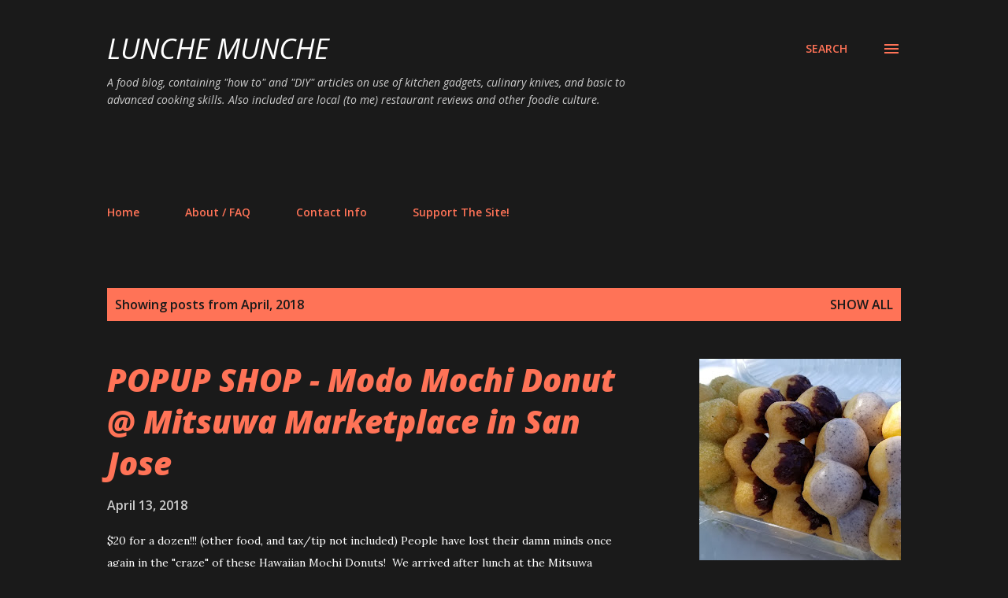

--- FILE ---
content_type: text/html; charset=UTF-8
request_url: https://www.lunchemunche.com/2018/04/
body_size: 26874
content:
<!DOCTYPE html>
<html dir='ltr' xmlns='http://www.w3.org/1999/xhtml' xmlns:b='http://www.google.com/2005/gml/b' xmlns:data='http://www.google.com/2005/gml/data' xmlns:expr='http://www.google.com/2005/gml/expr'>
<head>
<meta content='width=device-width, initial-scale=1' name='viewport'/>
<title>Lunche Munche</title>
<meta content='text/html; charset=UTF-8' http-equiv='Content-Type'/>
<!-- Chrome, Firefox OS and Opera -->
<meta content='#1a1a1a' name='theme-color'/>
<!-- Windows Phone -->
<meta content='#1a1a1a' name='msapplication-navbutton-color'/>
<meta content='blogger' name='generator'/>
<link href='https://www.lunchemunche.com/favicon.ico' rel='icon' type='image/x-icon'/>
<link href='https://www.lunchemunche.com/2018/04/' rel='canonical'/>
<link rel="alternate" type="application/atom+xml" title="Lunche Munche - Atom" href="https://www.lunchemunche.com/feeds/posts/default" />
<link rel="alternate" type="application/rss+xml" title="Lunche Munche - RSS" href="https://www.lunchemunche.com/feeds/posts/default?alt=rss" />
<link rel="service.post" type="application/atom+xml" title="Lunche Munche - Atom" href="https://www.blogger.com/feeds/6719770542103838275/posts/default" />
<!--Can't find substitution for tag [blog.ieCssRetrofitLinks]-->
<meta content='https://www.lunchemunche.com/2018/04/' property='og:url'/>
<meta content='Lunche Munche' property='og:title'/>
<meta content='A food blog, containing &quot;how to&quot; and &quot;DIY&quot; articles on  use of kitchen gadgets, culinary knives, and basic to advanced cooking skills. Also included are local (to me) restaurant reviews and other foodie culture.' property='og:description'/>
<meta content='https://blogger.googleusercontent.com/img/b/R29vZ2xl/AVvXsEghz87JgHNO1CQ5g1leKWFXU3k0pLdYSsvLWbqgp1bXvdbX0GZVpxbCwQxP9IoXCRaJ9DFP7MdSaIRwiCckktBOjN2RXL-bWWAgF5pp_kgi7LlKcvvf8Y24bCJbdXFborhRIKcc5mTX3IM/w1200-h630-p-k-no-nu/20180413_145118.jpg' property='og:image'/>
<style type='text/css'>@font-face{font-family:'Lora';font-style:normal;font-weight:400;font-display:swap;src:url(//fonts.gstatic.com/s/lora/v37/0QI6MX1D_JOuGQbT0gvTJPa787weuxJMkq18ndeYxZ2JTg.woff2)format('woff2');unicode-range:U+0460-052F,U+1C80-1C8A,U+20B4,U+2DE0-2DFF,U+A640-A69F,U+FE2E-FE2F;}@font-face{font-family:'Lora';font-style:normal;font-weight:400;font-display:swap;src:url(//fonts.gstatic.com/s/lora/v37/0QI6MX1D_JOuGQbT0gvTJPa787weuxJFkq18ndeYxZ2JTg.woff2)format('woff2');unicode-range:U+0301,U+0400-045F,U+0490-0491,U+04B0-04B1,U+2116;}@font-face{font-family:'Lora';font-style:normal;font-weight:400;font-display:swap;src:url(//fonts.gstatic.com/s/lora/v37/0QI6MX1D_JOuGQbT0gvTJPa787weuxI9kq18ndeYxZ2JTg.woff2)format('woff2');unicode-range:U+0302-0303,U+0305,U+0307-0308,U+0310,U+0312,U+0315,U+031A,U+0326-0327,U+032C,U+032F-0330,U+0332-0333,U+0338,U+033A,U+0346,U+034D,U+0391-03A1,U+03A3-03A9,U+03B1-03C9,U+03D1,U+03D5-03D6,U+03F0-03F1,U+03F4-03F5,U+2016-2017,U+2034-2038,U+203C,U+2040,U+2043,U+2047,U+2050,U+2057,U+205F,U+2070-2071,U+2074-208E,U+2090-209C,U+20D0-20DC,U+20E1,U+20E5-20EF,U+2100-2112,U+2114-2115,U+2117-2121,U+2123-214F,U+2190,U+2192,U+2194-21AE,U+21B0-21E5,U+21F1-21F2,U+21F4-2211,U+2213-2214,U+2216-22FF,U+2308-230B,U+2310,U+2319,U+231C-2321,U+2336-237A,U+237C,U+2395,U+239B-23B7,U+23D0,U+23DC-23E1,U+2474-2475,U+25AF,U+25B3,U+25B7,U+25BD,U+25C1,U+25CA,U+25CC,U+25FB,U+266D-266F,U+27C0-27FF,U+2900-2AFF,U+2B0E-2B11,U+2B30-2B4C,U+2BFE,U+3030,U+FF5B,U+FF5D,U+1D400-1D7FF,U+1EE00-1EEFF;}@font-face{font-family:'Lora';font-style:normal;font-weight:400;font-display:swap;src:url(//fonts.gstatic.com/s/lora/v37/0QI6MX1D_JOuGQbT0gvTJPa787weuxIvkq18ndeYxZ2JTg.woff2)format('woff2');unicode-range:U+0001-000C,U+000E-001F,U+007F-009F,U+20DD-20E0,U+20E2-20E4,U+2150-218F,U+2190,U+2192,U+2194-2199,U+21AF,U+21E6-21F0,U+21F3,U+2218-2219,U+2299,U+22C4-22C6,U+2300-243F,U+2440-244A,U+2460-24FF,U+25A0-27BF,U+2800-28FF,U+2921-2922,U+2981,U+29BF,U+29EB,U+2B00-2BFF,U+4DC0-4DFF,U+FFF9-FFFB,U+10140-1018E,U+10190-1019C,U+101A0,U+101D0-101FD,U+102E0-102FB,U+10E60-10E7E,U+1D2C0-1D2D3,U+1D2E0-1D37F,U+1F000-1F0FF,U+1F100-1F1AD,U+1F1E6-1F1FF,U+1F30D-1F30F,U+1F315,U+1F31C,U+1F31E,U+1F320-1F32C,U+1F336,U+1F378,U+1F37D,U+1F382,U+1F393-1F39F,U+1F3A7-1F3A8,U+1F3AC-1F3AF,U+1F3C2,U+1F3C4-1F3C6,U+1F3CA-1F3CE,U+1F3D4-1F3E0,U+1F3ED,U+1F3F1-1F3F3,U+1F3F5-1F3F7,U+1F408,U+1F415,U+1F41F,U+1F426,U+1F43F,U+1F441-1F442,U+1F444,U+1F446-1F449,U+1F44C-1F44E,U+1F453,U+1F46A,U+1F47D,U+1F4A3,U+1F4B0,U+1F4B3,U+1F4B9,U+1F4BB,U+1F4BF,U+1F4C8-1F4CB,U+1F4D6,U+1F4DA,U+1F4DF,U+1F4E3-1F4E6,U+1F4EA-1F4ED,U+1F4F7,U+1F4F9-1F4FB,U+1F4FD-1F4FE,U+1F503,U+1F507-1F50B,U+1F50D,U+1F512-1F513,U+1F53E-1F54A,U+1F54F-1F5FA,U+1F610,U+1F650-1F67F,U+1F687,U+1F68D,U+1F691,U+1F694,U+1F698,U+1F6AD,U+1F6B2,U+1F6B9-1F6BA,U+1F6BC,U+1F6C6-1F6CF,U+1F6D3-1F6D7,U+1F6E0-1F6EA,U+1F6F0-1F6F3,U+1F6F7-1F6FC,U+1F700-1F7FF,U+1F800-1F80B,U+1F810-1F847,U+1F850-1F859,U+1F860-1F887,U+1F890-1F8AD,U+1F8B0-1F8BB,U+1F8C0-1F8C1,U+1F900-1F90B,U+1F93B,U+1F946,U+1F984,U+1F996,U+1F9E9,U+1FA00-1FA6F,U+1FA70-1FA7C,U+1FA80-1FA89,U+1FA8F-1FAC6,U+1FACE-1FADC,U+1FADF-1FAE9,U+1FAF0-1FAF8,U+1FB00-1FBFF;}@font-face{font-family:'Lora';font-style:normal;font-weight:400;font-display:swap;src:url(//fonts.gstatic.com/s/lora/v37/0QI6MX1D_JOuGQbT0gvTJPa787weuxJOkq18ndeYxZ2JTg.woff2)format('woff2');unicode-range:U+0102-0103,U+0110-0111,U+0128-0129,U+0168-0169,U+01A0-01A1,U+01AF-01B0,U+0300-0301,U+0303-0304,U+0308-0309,U+0323,U+0329,U+1EA0-1EF9,U+20AB;}@font-face{font-family:'Lora';font-style:normal;font-weight:400;font-display:swap;src:url(//fonts.gstatic.com/s/lora/v37/0QI6MX1D_JOuGQbT0gvTJPa787weuxJPkq18ndeYxZ2JTg.woff2)format('woff2');unicode-range:U+0100-02BA,U+02BD-02C5,U+02C7-02CC,U+02CE-02D7,U+02DD-02FF,U+0304,U+0308,U+0329,U+1D00-1DBF,U+1E00-1E9F,U+1EF2-1EFF,U+2020,U+20A0-20AB,U+20AD-20C0,U+2113,U+2C60-2C7F,U+A720-A7FF;}@font-face{font-family:'Lora';font-style:normal;font-weight:400;font-display:swap;src:url(//fonts.gstatic.com/s/lora/v37/0QI6MX1D_JOuGQbT0gvTJPa787weuxJBkq18ndeYxZ0.woff2)format('woff2');unicode-range:U+0000-00FF,U+0131,U+0152-0153,U+02BB-02BC,U+02C6,U+02DA,U+02DC,U+0304,U+0308,U+0329,U+2000-206F,U+20AC,U+2122,U+2191,U+2193,U+2212,U+2215,U+FEFF,U+FFFD;}@font-face{font-family:'Open Sans';font-style:italic;font-weight:400;font-stretch:100%;font-display:swap;src:url(//fonts.gstatic.com/s/opensans/v44/memtYaGs126MiZpBA-UFUIcVXSCEkx2cmqvXlWqWtE6FxZCJgvAQ.woff2)format('woff2');unicode-range:U+0460-052F,U+1C80-1C8A,U+20B4,U+2DE0-2DFF,U+A640-A69F,U+FE2E-FE2F;}@font-face{font-family:'Open Sans';font-style:italic;font-weight:400;font-stretch:100%;font-display:swap;src:url(//fonts.gstatic.com/s/opensans/v44/memtYaGs126MiZpBA-UFUIcVXSCEkx2cmqvXlWqWvU6FxZCJgvAQ.woff2)format('woff2');unicode-range:U+0301,U+0400-045F,U+0490-0491,U+04B0-04B1,U+2116;}@font-face{font-family:'Open Sans';font-style:italic;font-weight:400;font-stretch:100%;font-display:swap;src:url(//fonts.gstatic.com/s/opensans/v44/memtYaGs126MiZpBA-UFUIcVXSCEkx2cmqvXlWqWtU6FxZCJgvAQ.woff2)format('woff2');unicode-range:U+1F00-1FFF;}@font-face{font-family:'Open Sans';font-style:italic;font-weight:400;font-stretch:100%;font-display:swap;src:url(//fonts.gstatic.com/s/opensans/v44/memtYaGs126MiZpBA-UFUIcVXSCEkx2cmqvXlWqWuk6FxZCJgvAQ.woff2)format('woff2');unicode-range:U+0370-0377,U+037A-037F,U+0384-038A,U+038C,U+038E-03A1,U+03A3-03FF;}@font-face{font-family:'Open Sans';font-style:italic;font-weight:400;font-stretch:100%;font-display:swap;src:url(//fonts.gstatic.com/s/opensans/v44/memtYaGs126MiZpBA-UFUIcVXSCEkx2cmqvXlWqWu06FxZCJgvAQ.woff2)format('woff2');unicode-range:U+0307-0308,U+0590-05FF,U+200C-2010,U+20AA,U+25CC,U+FB1D-FB4F;}@font-face{font-family:'Open Sans';font-style:italic;font-weight:400;font-stretch:100%;font-display:swap;src:url(//fonts.gstatic.com/s/opensans/v44/memtYaGs126MiZpBA-UFUIcVXSCEkx2cmqvXlWqWxU6FxZCJgvAQ.woff2)format('woff2');unicode-range:U+0302-0303,U+0305,U+0307-0308,U+0310,U+0312,U+0315,U+031A,U+0326-0327,U+032C,U+032F-0330,U+0332-0333,U+0338,U+033A,U+0346,U+034D,U+0391-03A1,U+03A3-03A9,U+03B1-03C9,U+03D1,U+03D5-03D6,U+03F0-03F1,U+03F4-03F5,U+2016-2017,U+2034-2038,U+203C,U+2040,U+2043,U+2047,U+2050,U+2057,U+205F,U+2070-2071,U+2074-208E,U+2090-209C,U+20D0-20DC,U+20E1,U+20E5-20EF,U+2100-2112,U+2114-2115,U+2117-2121,U+2123-214F,U+2190,U+2192,U+2194-21AE,U+21B0-21E5,U+21F1-21F2,U+21F4-2211,U+2213-2214,U+2216-22FF,U+2308-230B,U+2310,U+2319,U+231C-2321,U+2336-237A,U+237C,U+2395,U+239B-23B7,U+23D0,U+23DC-23E1,U+2474-2475,U+25AF,U+25B3,U+25B7,U+25BD,U+25C1,U+25CA,U+25CC,U+25FB,U+266D-266F,U+27C0-27FF,U+2900-2AFF,U+2B0E-2B11,U+2B30-2B4C,U+2BFE,U+3030,U+FF5B,U+FF5D,U+1D400-1D7FF,U+1EE00-1EEFF;}@font-face{font-family:'Open Sans';font-style:italic;font-weight:400;font-stretch:100%;font-display:swap;src:url(//fonts.gstatic.com/s/opensans/v44/memtYaGs126MiZpBA-UFUIcVXSCEkx2cmqvXlWqW106FxZCJgvAQ.woff2)format('woff2');unicode-range:U+0001-000C,U+000E-001F,U+007F-009F,U+20DD-20E0,U+20E2-20E4,U+2150-218F,U+2190,U+2192,U+2194-2199,U+21AF,U+21E6-21F0,U+21F3,U+2218-2219,U+2299,U+22C4-22C6,U+2300-243F,U+2440-244A,U+2460-24FF,U+25A0-27BF,U+2800-28FF,U+2921-2922,U+2981,U+29BF,U+29EB,U+2B00-2BFF,U+4DC0-4DFF,U+FFF9-FFFB,U+10140-1018E,U+10190-1019C,U+101A0,U+101D0-101FD,U+102E0-102FB,U+10E60-10E7E,U+1D2C0-1D2D3,U+1D2E0-1D37F,U+1F000-1F0FF,U+1F100-1F1AD,U+1F1E6-1F1FF,U+1F30D-1F30F,U+1F315,U+1F31C,U+1F31E,U+1F320-1F32C,U+1F336,U+1F378,U+1F37D,U+1F382,U+1F393-1F39F,U+1F3A7-1F3A8,U+1F3AC-1F3AF,U+1F3C2,U+1F3C4-1F3C6,U+1F3CA-1F3CE,U+1F3D4-1F3E0,U+1F3ED,U+1F3F1-1F3F3,U+1F3F5-1F3F7,U+1F408,U+1F415,U+1F41F,U+1F426,U+1F43F,U+1F441-1F442,U+1F444,U+1F446-1F449,U+1F44C-1F44E,U+1F453,U+1F46A,U+1F47D,U+1F4A3,U+1F4B0,U+1F4B3,U+1F4B9,U+1F4BB,U+1F4BF,U+1F4C8-1F4CB,U+1F4D6,U+1F4DA,U+1F4DF,U+1F4E3-1F4E6,U+1F4EA-1F4ED,U+1F4F7,U+1F4F9-1F4FB,U+1F4FD-1F4FE,U+1F503,U+1F507-1F50B,U+1F50D,U+1F512-1F513,U+1F53E-1F54A,U+1F54F-1F5FA,U+1F610,U+1F650-1F67F,U+1F687,U+1F68D,U+1F691,U+1F694,U+1F698,U+1F6AD,U+1F6B2,U+1F6B9-1F6BA,U+1F6BC,U+1F6C6-1F6CF,U+1F6D3-1F6D7,U+1F6E0-1F6EA,U+1F6F0-1F6F3,U+1F6F7-1F6FC,U+1F700-1F7FF,U+1F800-1F80B,U+1F810-1F847,U+1F850-1F859,U+1F860-1F887,U+1F890-1F8AD,U+1F8B0-1F8BB,U+1F8C0-1F8C1,U+1F900-1F90B,U+1F93B,U+1F946,U+1F984,U+1F996,U+1F9E9,U+1FA00-1FA6F,U+1FA70-1FA7C,U+1FA80-1FA89,U+1FA8F-1FAC6,U+1FACE-1FADC,U+1FADF-1FAE9,U+1FAF0-1FAF8,U+1FB00-1FBFF;}@font-face{font-family:'Open Sans';font-style:italic;font-weight:400;font-stretch:100%;font-display:swap;src:url(//fonts.gstatic.com/s/opensans/v44/memtYaGs126MiZpBA-UFUIcVXSCEkx2cmqvXlWqWtk6FxZCJgvAQ.woff2)format('woff2');unicode-range:U+0102-0103,U+0110-0111,U+0128-0129,U+0168-0169,U+01A0-01A1,U+01AF-01B0,U+0300-0301,U+0303-0304,U+0308-0309,U+0323,U+0329,U+1EA0-1EF9,U+20AB;}@font-face{font-family:'Open Sans';font-style:italic;font-weight:400;font-stretch:100%;font-display:swap;src:url(//fonts.gstatic.com/s/opensans/v44/memtYaGs126MiZpBA-UFUIcVXSCEkx2cmqvXlWqWt06FxZCJgvAQ.woff2)format('woff2');unicode-range:U+0100-02BA,U+02BD-02C5,U+02C7-02CC,U+02CE-02D7,U+02DD-02FF,U+0304,U+0308,U+0329,U+1D00-1DBF,U+1E00-1E9F,U+1EF2-1EFF,U+2020,U+20A0-20AB,U+20AD-20C0,U+2113,U+2C60-2C7F,U+A720-A7FF;}@font-face{font-family:'Open Sans';font-style:italic;font-weight:400;font-stretch:100%;font-display:swap;src:url(//fonts.gstatic.com/s/opensans/v44/memtYaGs126MiZpBA-UFUIcVXSCEkx2cmqvXlWqWuU6FxZCJgg.woff2)format('woff2');unicode-range:U+0000-00FF,U+0131,U+0152-0153,U+02BB-02BC,U+02C6,U+02DA,U+02DC,U+0304,U+0308,U+0329,U+2000-206F,U+20AC,U+2122,U+2191,U+2193,U+2212,U+2215,U+FEFF,U+FFFD;}@font-face{font-family:'Open Sans';font-style:italic;font-weight:800;font-stretch:100%;font-display:swap;src:url(//fonts.gstatic.com/s/opensans/v44/memtYaGs126MiZpBA-UFUIcVXSCEkx2cmqvXlWqWtE6FxZCJgvAQ.woff2)format('woff2');unicode-range:U+0460-052F,U+1C80-1C8A,U+20B4,U+2DE0-2DFF,U+A640-A69F,U+FE2E-FE2F;}@font-face{font-family:'Open Sans';font-style:italic;font-weight:800;font-stretch:100%;font-display:swap;src:url(//fonts.gstatic.com/s/opensans/v44/memtYaGs126MiZpBA-UFUIcVXSCEkx2cmqvXlWqWvU6FxZCJgvAQ.woff2)format('woff2');unicode-range:U+0301,U+0400-045F,U+0490-0491,U+04B0-04B1,U+2116;}@font-face{font-family:'Open Sans';font-style:italic;font-weight:800;font-stretch:100%;font-display:swap;src:url(//fonts.gstatic.com/s/opensans/v44/memtYaGs126MiZpBA-UFUIcVXSCEkx2cmqvXlWqWtU6FxZCJgvAQ.woff2)format('woff2');unicode-range:U+1F00-1FFF;}@font-face{font-family:'Open Sans';font-style:italic;font-weight:800;font-stretch:100%;font-display:swap;src:url(//fonts.gstatic.com/s/opensans/v44/memtYaGs126MiZpBA-UFUIcVXSCEkx2cmqvXlWqWuk6FxZCJgvAQ.woff2)format('woff2');unicode-range:U+0370-0377,U+037A-037F,U+0384-038A,U+038C,U+038E-03A1,U+03A3-03FF;}@font-face{font-family:'Open Sans';font-style:italic;font-weight:800;font-stretch:100%;font-display:swap;src:url(//fonts.gstatic.com/s/opensans/v44/memtYaGs126MiZpBA-UFUIcVXSCEkx2cmqvXlWqWu06FxZCJgvAQ.woff2)format('woff2');unicode-range:U+0307-0308,U+0590-05FF,U+200C-2010,U+20AA,U+25CC,U+FB1D-FB4F;}@font-face{font-family:'Open Sans';font-style:italic;font-weight:800;font-stretch:100%;font-display:swap;src:url(//fonts.gstatic.com/s/opensans/v44/memtYaGs126MiZpBA-UFUIcVXSCEkx2cmqvXlWqWxU6FxZCJgvAQ.woff2)format('woff2');unicode-range:U+0302-0303,U+0305,U+0307-0308,U+0310,U+0312,U+0315,U+031A,U+0326-0327,U+032C,U+032F-0330,U+0332-0333,U+0338,U+033A,U+0346,U+034D,U+0391-03A1,U+03A3-03A9,U+03B1-03C9,U+03D1,U+03D5-03D6,U+03F0-03F1,U+03F4-03F5,U+2016-2017,U+2034-2038,U+203C,U+2040,U+2043,U+2047,U+2050,U+2057,U+205F,U+2070-2071,U+2074-208E,U+2090-209C,U+20D0-20DC,U+20E1,U+20E5-20EF,U+2100-2112,U+2114-2115,U+2117-2121,U+2123-214F,U+2190,U+2192,U+2194-21AE,U+21B0-21E5,U+21F1-21F2,U+21F4-2211,U+2213-2214,U+2216-22FF,U+2308-230B,U+2310,U+2319,U+231C-2321,U+2336-237A,U+237C,U+2395,U+239B-23B7,U+23D0,U+23DC-23E1,U+2474-2475,U+25AF,U+25B3,U+25B7,U+25BD,U+25C1,U+25CA,U+25CC,U+25FB,U+266D-266F,U+27C0-27FF,U+2900-2AFF,U+2B0E-2B11,U+2B30-2B4C,U+2BFE,U+3030,U+FF5B,U+FF5D,U+1D400-1D7FF,U+1EE00-1EEFF;}@font-face{font-family:'Open Sans';font-style:italic;font-weight:800;font-stretch:100%;font-display:swap;src:url(//fonts.gstatic.com/s/opensans/v44/memtYaGs126MiZpBA-UFUIcVXSCEkx2cmqvXlWqW106FxZCJgvAQ.woff2)format('woff2');unicode-range:U+0001-000C,U+000E-001F,U+007F-009F,U+20DD-20E0,U+20E2-20E4,U+2150-218F,U+2190,U+2192,U+2194-2199,U+21AF,U+21E6-21F0,U+21F3,U+2218-2219,U+2299,U+22C4-22C6,U+2300-243F,U+2440-244A,U+2460-24FF,U+25A0-27BF,U+2800-28FF,U+2921-2922,U+2981,U+29BF,U+29EB,U+2B00-2BFF,U+4DC0-4DFF,U+FFF9-FFFB,U+10140-1018E,U+10190-1019C,U+101A0,U+101D0-101FD,U+102E0-102FB,U+10E60-10E7E,U+1D2C0-1D2D3,U+1D2E0-1D37F,U+1F000-1F0FF,U+1F100-1F1AD,U+1F1E6-1F1FF,U+1F30D-1F30F,U+1F315,U+1F31C,U+1F31E,U+1F320-1F32C,U+1F336,U+1F378,U+1F37D,U+1F382,U+1F393-1F39F,U+1F3A7-1F3A8,U+1F3AC-1F3AF,U+1F3C2,U+1F3C4-1F3C6,U+1F3CA-1F3CE,U+1F3D4-1F3E0,U+1F3ED,U+1F3F1-1F3F3,U+1F3F5-1F3F7,U+1F408,U+1F415,U+1F41F,U+1F426,U+1F43F,U+1F441-1F442,U+1F444,U+1F446-1F449,U+1F44C-1F44E,U+1F453,U+1F46A,U+1F47D,U+1F4A3,U+1F4B0,U+1F4B3,U+1F4B9,U+1F4BB,U+1F4BF,U+1F4C8-1F4CB,U+1F4D6,U+1F4DA,U+1F4DF,U+1F4E3-1F4E6,U+1F4EA-1F4ED,U+1F4F7,U+1F4F9-1F4FB,U+1F4FD-1F4FE,U+1F503,U+1F507-1F50B,U+1F50D,U+1F512-1F513,U+1F53E-1F54A,U+1F54F-1F5FA,U+1F610,U+1F650-1F67F,U+1F687,U+1F68D,U+1F691,U+1F694,U+1F698,U+1F6AD,U+1F6B2,U+1F6B9-1F6BA,U+1F6BC,U+1F6C6-1F6CF,U+1F6D3-1F6D7,U+1F6E0-1F6EA,U+1F6F0-1F6F3,U+1F6F7-1F6FC,U+1F700-1F7FF,U+1F800-1F80B,U+1F810-1F847,U+1F850-1F859,U+1F860-1F887,U+1F890-1F8AD,U+1F8B0-1F8BB,U+1F8C0-1F8C1,U+1F900-1F90B,U+1F93B,U+1F946,U+1F984,U+1F996,U+1F9E9,U+1FA00-1FA6F,U+1FA70-1FA7C,U+1FA80-1FA89,U+1FA8F-1FAC6,U+1FACE-1FADC,U+1FADF-1FAE9,U+1FAF0-1FAF8,U+1FB00-1FBFF;}@font-face{font-family:'Open Sans';font-style:italic;font-weight:800;font-stretch:100%;font-display:swap;src:url(//fonts.gstatic.com/s/opensans/v44/memtYaGs126MiZpBA-UFUIcVXSCEkx2cmqvXlWqWtk6FxZCJgvAQ.woff2)format('woff2');unicode-range:U+0102-0103,U+0110-0111,U+0128-0129,U+0168-0169,U+01A0-01A1,U+01AF-01B0,U+0300-0301,U+0303-0304,U+0308-0309,U+0323,U+0329,U+1EA0-1EF9,U+20AB;}@font-face{font-family:'Open Sans';font-style:italic;font-weight:800;font-stretch:100%;font-display:swap;src:url(//fonts.gstatic.com/s/opensans/v44/memtYaGs126MiZpBA-UFUIcVXSCEkx2cmqvXlWqWt06FxZCJgvAQ.woff2)format('woff2');unicode-range:U+0100-02BA,U+02BD-02C5,U+02C7-02CC,U+02CE-02D7,U+02DD-02FF,U+0304,U+0308,U+0329,U+1D00-1DBF,U+1E00-1E9F,U+1EF2-1EFF,U+2020,U+20A0-20AB,U+20AD-20C0,U+2113,U+2C60-2C7F,U+A720-A7FF;}@font-face{font-family:'Open Sans';font-style:italic;font-weight:800;font-stretch:100%;font-display:swap;src:url(//fonts.gstatic.com/s/opensans/v44/memtYaGs126MiZpBA-UFUIcVXSCEkx2cmqvXlWqWuU6FxZCJgg.woff2)format('woff2');unicode-range:U+0000-00FF,U+0131,U+0152-0153,U+02BB-02BC,U+02C6,U+02DA,U+02DC,U+0304,U+0308,U+0329,U+2000-206F,U+20AC,U+2122,U+2191,U+2193,U+2212,U+2215,U+FEFF,U+FFFD;}@font-face{font-family:'Open Sans';font-style:normal;font-weight:400;font-stretch:100%;font-display:swap;src:url(//fonts.gstatic.com/s/opensans/v44/memvYaGs126MiZpBA-UvWbX2vVnXBbObj2OVTSKmu0SC55K5gw.woff2)format('woff2');unicode-range:U+0460-052F,U+1C80-1C8A,U+20B4,U+2DE0-2DFF,U+A640-A69F,U+FE2E-FE2F;}@font-face{font-family:'Open Sans';font-style:normal;font-weight:400;font-stretch:100%;font-display:swap;src:url(//fonts.gstatic.com/s/opensans/v44/memvYaGs126MiZpBA-UvWbX2vVnXBbObj2OVTSumu0SC55K5gw.woff2)format('woff2');unicode-range:U+0301,U+0400-045F,U+0490-0491,U+04B0-04B1,U+2116;}@font-face{font-family:'Open Sans';font-style:normal;font-weight:400;font-stretch:100%;font-display:swap;src:url(//fonts.gstatic.com/s/opensans/v44/memvYaGs126MiZpBA-UvWbX2vVnXBbObj2OVTSOmu0SC55K5gw.woff2)format('woff2');unicode-range:U+1F00-1FFF;}@font-face{font-family:'Open Sans';font-style:normal;font-weight:400;font-stretch:100%;font-display:swap;src:url(//fonts.gstatic.com/s/opensans/v44/memvYaGs126MiZpBA-UvWbX2vVnXBbObj2OVTSymu0SC55K5gw.woff2)format('woff2');unicode-range:U+0370-0377,U+037A-037F,U+0384-038A,U+038C,U+038E-03A1,U+03A3-03FF;}@font-face{font-family:'Open Sans';font-style:normal;font-weight:400;font-stretch:100%;font-display:swap;src:url(//fonts.gstatic.com/s/opensans/v44/memvYaGs126MiZpBA-UvWbX2vVnXBbObj2OVTS2mu0SC55K5gw.woff2)format('woff2');unicode-range:U+0307-0308,U+0590-05FF,U+200C-2010,U+20AA,U+25CC,U+FB1D-FB4F;}@font-face{font-family:'Open Sans';font-style:normal;font-weight:400;font-stretch:100%;font-display:swap;src:url(//fonts.gstatic.com/s/opensans/v44/memvYaGs126MiZpBA-UvWbX2vVnXBbObj2OVTVOmu0SC55K5gw.woff2)format('woff2');unicode-range:U+0302-0303,U+0305,U+0307-0308,U+0310,U+0312,U+0315,U+031A,U+0326-0327,U+032C,U+032F-0330,U+0332-0333,U+0338,U+033A,U+0346,U+034D,U+0391-03A1,U+03A3-03A9,U+03B1-03C9,U+03D1,U+03D5-03D6,U+03F0-03F1,U+03F4-03F5,U+2016-2017,U+2034-2038,U+203C,U+2040,U+2043,U+2047,U+2050,U+2057,U+205F,U+2070-2071,U+2074-208E,U+2090-209C,U+20D0-20DC,U+20E1,U+20E5-20EF,U+2100-2112,U+2114-2115,U+2117-2121,U+2123-214F,U+2190,U+2192,U+2194-21AE,U+21B0-21E5,U+21F1-21F2,U+21F4-2211,U+2213-2214,U+2216-22FF,U+2308-230B,U+2310,U+2319,U+231C-2321,U+2336-237A,U+237C,U+2395,U+239B-23B7,U+23D0,U+23DC-23E1,U+2474-2475,U+25AF,U+25B3,U+25B7,U+25BD,U+25C1,U+25CA,U+25CC,U+25FB,U+266D-266F,U+27C0-27FF,U+2900-2AFF,U+2B0E-2B11,U+2B30-2B4C,U+2BFE,U+3030,U+FF5B,U+FF5D,U+1D400-1D7FF,U+1EE00-1EEFF;}@font-face{font-family:'Open Sans';font-style:normal;font-weight:400;font-stretch:100%;font-display:swap;src:url(//fonts.gstatic.com/s/opensans/v44/memvYaGs126MiZpBA-UvWbX2vVnXBbObj2OVTUGmu0SC55K5gw.woff2)format('woff2');unicode-range:U+0001-000C,U+000E-001F,U+007F-009F,U+20DD-20E0,U+20E2-20E4,U+2150-218F,U+2190,U+2192,U+2194-2199,U+21AF,U+21E6-21F0,U+21F3,U+2218-2219,U+2299,U+22C4-22C6,U+2300-243F,U+2440-244A,U+2460-24FF,U+25A0-27BF,U+2800-28FF,U+2921-2922,U+2981,U+29BF,U+29EB,U+2B00-2BFF,U+4DC0-4DFF,U+FFF9-FFFB,U+10140-1018E,U+10190-1019C,U+101A0,U+101D0-101FD,U+102E0-102FB,U+10E60-10E7E,U+1D2C0-1D2D3,U+1D2E0-1D37F,U+1F000-1F0FF,U+1F100-1F1AD,U+1F1E6-1F1FF,U+1F30D-1F30F,U+1F315,U+1F31C,U+1F31E,U+1F320-1F32C,U+1F336,U+1F378,U+1F37D,U+1F382,U+1F393-1F39F,U+1F3A7-1F3A8,U+1F3AC-1F3AF,U+1F3C2,U+1F3C4-1F3C6,U+1F3CA-1F3CE,U+1F3D4-1F3E0,U+1F3ED,U+1F3F1-1F3F3,U+1F3F5-1F3F7,U+1F408,U+1F415,U+1F41F,U+1F426,U+1F43F,U+1F441-1F442,U+1F444,U+1F446-1F449,U+1F44C-1F44E,U+1F453,U+1F46A,U+1F47D,U+1F4A3,U+1F4B0,U+1F4B3,U+1F4B9,U+1F4BB,U+1F4BF,U+1F4C8-1F4CB,U+1F4D6,U+1F4DA,U+1F4DF,U+1F4E3-1F4E6,U+1F4EA-1F4ED,U+1F4F7,U+1F4F9-1F4FB,U+1F4FD-1F4FE,U+1F503,U+1F507-1F50B,U+1F50D,U+1F512-1F513,U+1F53E-1F54A,U+1F54F-1F5FA,U+1F610,U+1F650-1F67F,U+1F687,U+1F68D,U+1F691,U+1F694,U+1F698,U+1F6AD,U+1F6B2,U+1F6B9-1F6BA,U+1F6BC,U+1F6C6-1F6CF,U+1F6D3-1F6D7,U+1F6E0-1F6EA,U+1F6F0-1F6F3,U+1F6F7-1F6FC,U+1F700-1F7FF,U+1F800-1F80B,U+1F810-1F847,U+1F850-1F859,U+1F860-1F887,U+1F890-1F8AD,U+1F8B0-1F8BB,U+1F8C0-1F8C1,U+1F900-1F90B,U+1F93B,U+1F946,U+1F984,U+1F996,U+1F9E9,U+1FA00-1FA6F,U+1FA70-1FA7C,U+1FA80-1FA89,U+1FA8F-1FAC6,U+1FACE-1FADC,U+1FADF-1FAE9,U+1FAF0-1FAF8,U+1FB00-1FBFF;}@font-face{font-family:'Open Sans';font-style:normal;font-weight:400;font-stretch:100%;font-display:swap;src:url(//fonts.gstatic.com/s/opensans/v44/memvYaGs126MiZpBA-UvWbX2vVnXBbObj2OVTSCmu0SC55K5gw.woff2)format('woff2');unicode-range:U+0102-0103,U+0110-0111,U+0128-0129,U+0168-0169,U+01A0-01A1,U+01AF-01B0,U+0300-0301,U+0303-0304,U+0308-0309,U+0323,U+0329,U+1EA0-1EF9,U+20AB;}@font-face{font-family:'Open Sans';font-style:normal;font-weight:400;font-stretch:100%;font-display:swap;src:url(//fonts.gstatic.com/s/opensans/v44/memvYaGs126MiZpBA-UvWbX2vVnXBbObj2OVTSGmu0SC55K5gw.woff2)format('woff2');unicode-range:U+0100-02BA,U+02BD-02C5,U+02C7-02CC,U+02CE-02D7,U+02DD-02FF,U+0304,U+0308,U+0329,U+1D00-1DBF,U+1E00-1E9F,U+1EF2-1EFF,U+2020,U+20A0-20AB,U+20AD-20C0,U+2113,U+2C60-2C7F,U+A720-A7FF;}@font-face{font-family:'Open Sans';font-style:normal;font-weight:400;font-stretch:100%;font-display:swap;src:url(//fonts.gstatic.com/s/opensans/v44/memvYaGs126MiZpBA-UvWbX2vVnXBbObj2OVTS-mu0SC55I.woff2)format('woff2');unicode-range:U+0000-00FF,U+0131,U+0152-0153,U+02BB-02BC,U+02C6,U+02DA,U+02DC,U+0304,U+0308,U+0329,U+2000-206F,U+20AC,U+2122,U+2191,U+2193,U+2212,U+2215,U+FEFF,U+FFFD;}@font-face{font-family:'Open Sans';font-style:normal;font-weight:600;font-stretch:100%;font-display:swap;src:url(//fonts.gstatic.com/s/opensans/v44/memvYaGs126MiZpBA-UvWbX2vVnXBbObj2OVTSKmu0SC55K5gw.woff2)format('woff2');unicode-range:U+0460-052F,U+1C80-1C8A,U+20B4,U+2DE0-2DFF,U+A640-A69F,U+FE2E-FE2F;}@font-face{font-family:'Open Sans';font-style:normal;font-weight:600;font-stretch:100%;font-display:swap;src:url(//fonts.gstatic.com/s/opensans/v44/memvYaGs126MiZpBA-UvWbX2vVnXBbObj2OVTSumu0SC55K5gw.woff2)format('woff2');unicode-range:U+0301,U+0400-045F,U+0490-0491,U+04B0-04B1,U+2116;}@font-face{font-family:'Open Sans';font-style:normal;font-weight:600;font-stretch:100%;font-display:swap;src:url(//fonts.gstatic.com/s/opensans/v44/memvYaGs126MiZpBA-UvWbX2vVnXBbObj2OVTSOmu0SC55K5gw.woff2)format('woff2');unicode-range:U+1F00-1FFF;}@font-face{font-family:'Open Sans';font-style:normal;font-weight:600;font-stretch:100%;font-display:swap;src:url(//fonts.gstatic.com/s/opensans/v44/memvYaGs126MiZpBA-UvWbX2vVnXBbObj2OVTSymu0SC55K5gw.woff2)format('woff2');unicode-range:U+0370-0377,U+037A-037F,U+0384-038A,U+038C,U+038E-03A1,U+03A3-03FF;}@font-face{font-family:'Open Sans';font-style:normal;font-weight:600;font-stretch:100%;font-display:swap;src:url(//fonts.gstatic.com/s/opensans/v44/memvYaGs126MiZpBA-UvWbX2vVnXBbObj2OVTS2mu0SC55K5gw.woff2)format('woff2');unicode-range:U+0307-0308,U+0590-05FF,U+200C-2010,U+20AA,U+25CC,U+FB1D-FB4F;}@font-face{font-family:'Open Sans';font-style:normal;font-weight:600;font-stretch:100%;font-display:swap;src:url(//fonts.gstatic.com/s/opensans/v44/memvYaGs126MiZpBA-UvWbX2vVnXBbObj2OVTVOmu0SC55K5gw.woff2)format('woff2');unicode-range:U+0302-0303,U+0305,U+0307-0308,U+0310,U+0312,U+0315,U+031A,U+0326-0327,U+032C,U+032F-0330,U+0332-0333,U+0338,U+033A,U+0346,U+034D,U+0391-03A1,U+03A3-03A9,U+03B1-03C9,U+03D1,U+03D5-03D6,U+03F0-03F1,U+03F4-03F5,U+2016-2017,U+2034-2038,U+203C,U+2040,U+2043,U+2047,U+2050,U+2057,U+205F,U+2070-2071,U+2074-208E,U+2090-209C,U+20D0-20DC,U+20E1,U+20E5-20EF,U+2100-2112,U+2114-2115,U+2117-2121,U+2123-214F,U+2190,U+2192,U+2194-21AE,U+21B0-21E5,U+21F1-21F2,U+21F4-2211,U+2213-2214,U+2216-22FF,U+2308-230B,U+2310,U+2319,U+231C-2321,U+2336-237A,U+237C,U+2395,U+239B-23B7,U+23D0,U+23DC-23E1,U+2474-2475,U+25AF,U+25B3,U+25B7,U+25BD,U+25C1,U+25CA,U+25CC,U+25FB,U+266D-266F,U+27C0-27FF,U+2900-2AFF,U+2B0E-2B11,U+2B30-2B4C,U+2BFE,U+3030,U+FF5B,U+FF5D,U+1D400-1D7FF,U+1EE00-1EEFF;}@font-face{font-family:'Open Sans';font-style:normal;font-weight:600;font-stretch:100%;font-display:swap;src:url(//fonts.gstatic.com/s/opensans/v44/memvYaGs126MiZpBA-UvWbX2vVnXBbObj2OVTUGmu0SC55K5gw.woff2)format('woff2');unicode-range:U+0001-000C,U+000E-001F,U+007F-009F,U+20DD-20E0,U+20E2-20E4,U+2150-218F,U+2190,U+2192,U+2194-2199,U+21AF,U+21E6-21F0,U+21F3,U+2218-2219,U+2299,U+22C4-22C6,U+2300-243F,U+2440-244A,U+2460-24FF,U+25A0-27BF,U+2800-28FF,U+2921-2922,U+2981,U+29BF,U+29EB,U+2B00-2BFF,U+4DC0-4DFF,U+FFF9-FFFB,U+10140-1018E,U+10190-1019C,U+101A0,U+101D0-101FD,U+102E0-102FB,U+10E60-10E7E,U+1D2C0-1D2D3,U+1D2E0-1D37F,U+1F000-1F0FF,U+1F100-1F1AD,U+1F1E6-1F1FF,U+1F30D-1F30F,U+1F315,U+1F31C,U+1F31E,U+1F320-1F32C,U+1F336,U+1F378,U+1F37D,U+1F382,U+1F393-1F39F,U+1F3A7-1F3A8,U+1F3AC-1F3AF,U+1F3C2,U+1F3C4-1F3C6,U+1F3CA-1F3CE,U+1F3D4-1F3E0,U+1F3ED,U+1F3F1-1F3F3,U+1F3F5-1F3F7,U+1F408,U+1F415,U+1F41F,U+1F426,U+1F43F,U+1F441-1F442,U+1F444,U+1F446-1F449,U+1F44C-1F44E,U+1F453,U+1F46A,U+1F47D,U+1F4A3,U+1F4B0,U+1F4B3,U+1F4B9,U+1F4BB,U+1F4BF,U+1F4C8-1F4CB,U+1F4D6,U+1F4DA,U+1F4DF,U+1F4E3-1F4E6,U+1F4EA-1F4ED,U+1F4F7,U+1F4F9-1F4FB,U+1F4FD-1F4FE,U+1F503,U+1F507-1F50B,U+1F50D,U+1F512-1F513,U+1F53E-1F54A,U+1F54F-1F5FA,U+1F610,U+1F650-1F67F,U+1F687,U+1F68D,U+1F691,U+1F694,U+1F698,U+1F6AD,U+1F6B2,U+1F6B9-1F6BA,U+1F6BC,U+1F6C6-1F6CF,U+1F6D3-1F6D7,U+1F6E0-1F6EA,U+1F6F0-1F6F3,U+1F6F7-1F6FC,U+1F700-1F7FF,U+1F800-1F80B,U+1F810-1F847,U+1F850-1F859,U+1F860-1F887,U+1F890-1F8AD,U+1F8B0-1F8BB,U+1F8C0-1F8C1,U+1F900-1F90B,U+1F93B,U+1F946,U+1F984,U+1F996,U+1F9E9,U+1FA00-1FA6F,U+1FA70-1FA7C,U+1FA80-1FA89,U+1FA8F-1FAC6,U+1FACE-1FADC,U+1FADF-1FAE9,U+1FAF0-1FAF8,U+1FB00-1FBFF;}@font-face{font-family:'Open Sans';font-style:normal;font-weight:600;font-stretch:100%;font-display:swap;src:url(//fonts.gstatic.com/s/opensans/v44/memvYaGs126MiZpBA-UvWbX2vVnXBbObj2OVTSCmu0SC55K5gw.woff2)format('woff2');unicode-range:U+0102-0103,U+0110-0111,U+0128-0129,U+0168-0169,U+01A0-01A1,U+01AF-01B0,U+0300-0301,U+0303-0304,U+0308-0309,U+0323,U+0329,U+1EA0-1EF9,U+20AB;}@font-face{font-family:'Open Sans';font-style:normal;font-weight:600;font-stretch:100%;font-display:swap;src:url(//fonts.gstatic.com/s/opensans/v44/memvYaGs126MiZpBA-UvWbX2vVnXBbObj2OVTSGmu0SC55K5gw.woff2)format('woff2');unicode-range:U+0100-02BA,U+02BD-02C5,U+02C7-02CC,U+02CE-02D7,U+02DD-02FF,U+0304,U+0308,U+0329,U+1D00-1DBF,U+1E00-1E9F,U+1EF2-1EFF,U+2020,U+20A0-20AB,U+20AD-20C0,U+2113,U+2C60-2C7F,U+A720-A7FF;}@font-face{font-family:'Open Sans';font-style:normal;font-weight:600;font-stretch:100%;font-display:swap;src:url(//fonts.gstatic.com/s/opensans/v44/memvYaGs126MiZpBA-UvWbX2vVnXBbObj2OVTS-mu0SC55I.woff2)format('woff2');unicode-range:U+0000-00FF,U+0131,U+0152-0153,U+02BB-02BC,U+02C6,U+02DA,U+02DC,U+0304,U+0308,U+0329,U+2000-206F,U+20AC,U+2122,U+2191,U+2193,U+2212,U+2215,U+FEFF,U+FFFD;}</style>
<style id='page-skin-1' type='text/css'><!--
/*! normalize.css v3.0.1 | MIT License | git.io/normalize */html{font-family:sans-serif;-ms-text-size-adjust:100%;-webkit-text-size-adjust:100%}body{margin:0}article,aside,details,figcaption,figure,footer,header,hgroup,main,nav,section,summary{display:block}audio,canvas,progress,video{display:inline-block;vertical-align:baseline}audio:not([controls]){display:none;height:0}[hidden],template{display:none}a{background:transparent}a:active,a:hover{outline:0}abbr[title]{border-bottom:1px dotted}b,strong{font-weight:bold}dfn{font-style:italic}h1{font-size:2em;margin:.67em 0}mark{background:#ff0;color:#000}small{font-size:80%}sub,sup{font-size:75%;line-height:0;position:relative;vertical-align:baseline}sup{top:-0.5em}sub{bottom:-0.25em}img{border:0}svg:not(:root){overflow:hidden}figure{margin:1em 40px}hr{-moz-box-sizing:content-box;box-sizing:content-box;height:0}pre{overflow:auto}code,kbd,pre,samp{font-family:monospace,monospace;font-size:1em}button,input,optgroup,select,textarea{color:inherit;font:inherit;margin:0}button{overflow:visible}button,select{text-transform:none}button,html input[type="button"],input[type="reset"],input[type="submit"]{-webkit-appearance:button;cursor:pointer}button[disabled],html input[disabled]{cursor:default}button::-moz-focus-inner,input::-moz-focus-inner{border:0;padding:0}input{line-height:normal}input[type="checkbox"],input[type="radio"]{box-sizing:border-box;padding:0}input[type="number"]::-webkit-inner-spin-button,input[type="number"]::-webkit-outer-spin-button{height:auto}input[type="search"]{-webkit-appearance:textfield;-moz-box-sizing:content-box;-webkit-box-sizing:content-box;box-sizing:content-box}input[type="search"]::-webkit-search-cancel-button,input[type="search"]::-webkit-search-decoration{-webkit-appearance:none}fieldset{border:1px solid #c0c0c0;margin:0 2px;padding:.35em .625em .75em}legend{border:0;padding:0}textarea{overflow:auto}optgroup{font-weight:bold}table{border-collapse:collapse;border-spacing:0}td,th{padding:0}
body {
overflow-wrap: break-word;
word-break: break-word;
word-wrap: break-word;
}
.hidden {
display: none;
}
.invisible {
visibility: hidden;
}
.container::after,
.float-container::after {
clear: both;
content: '';
display: table;
}
.clearboth {
clear: both;
}
.dim-overlay {
background-color: rgba(0, 0, 0, 0.54);
height: 100vh;
left: 0;
position: fixed;
top: 0;
width: 100%;
}
#sharing-dim-overlay {
background-color: transparent;
}
.loading-spinner-large {
-webkit-animation: mspin-rotate 1568.63ms infinite linear;
animation: mspin-rotate 1568.63ms infinite linear;
height: 48px;
overflow: hidden;
position: absolute;
width: 48px;
z-index: 200;
}
.loading-spinner-large > div {
-webkit-animation: mspin-revrot 5332ms infinite steps(4);
animation: mspin-revrot 5332ms infinite steps(4);
}
.loading-spinner-large > div > div {
-webkit-animation: mspin-singlecolor-large-film 1333ms infinite steps(81);
animation: mspin-singlecolor-large-film 1333ms infinite steps(81);
background-size: 100%;
height: 48px;
width: 3888px;
}
.mspin-black-large > div > div,
.mspin-grey_54-large > div > div {
background-image: url(https://www.blogblog.com/indie/mspin_black_large.svg);
}
.mspin-white-large > div > div {
background-image: url(https://www.blogblog.com/indie/mspin_white_large.svg);
}
.mspin-grey_54-large {
opacity: .54;
}
@-webkit-keyframes mspin-singlecolor-large-film {
from {
-webkit-transform: translateX(0);
transform: translateX(0);
}
to {
-webkit-transform: translateX(-3888px);
transform: translateX(-3888px);
}
}
@keyframes mspin-singlecolor-large-film {
from {
-webkit-transform: translateX(0);
transform: translateX(0);
}
to {
-webkit-transform: translateX(-3888px);
transform: translateX(-3888px);
}
}
@-webkit-keyframes mspin-rotate {
from {
-webkit-transform: rotate(0deg);
transform: rotate(0deg);
}
to {
-webkit-transform: rotate(360deg);
transform: rotate(360deg);
}
}
@keyframes mspin-rotate {
from {
-webkit-transform: rotate(0deg);
transform: rotate(0deg);
}
to {
-webkit-transform: rotate(360deg);
transform: rotate(360deg);
}
}
@-webkit-keyframes mspin-revrot {
from {
-webkit-transform: rotate(0deg);
transform: rotate(0deg);
}
to {
-webkit-transform: rotate(-360deg);
transform: rotate(-360deg);
}
}
@keyframes mspin-revrot {
from {
-webkit-transform: rotate(0deg);
transform: rotate(0deg);
}
to {
-webkit-transform: rotate(-360deg);
transform: rotate(-360deg);
}
}
input::-ms-clear {
display: none;
}
.blogger-logo,
.svg-icon-24.blogger-logo {
fill: #ff9800;
opacity: 1.0;
}
.skip-navigation {
background-color: #fff;
box-sizing: border-box;
color: #000;
display: block;
height: 0;
left: 0;
line-height: 50px;
overflow: hidden;
padding-top: 0;
position: fixed;
text-align: center;
top: 0;
-webkit-transition: box-shadow 0.3s, height 0.3s, padding-top 0.3s;
transition: box-shadow 0.3s, height 0.3s, padding-top 0.3s;
width: 100%;
z-index: 900;
}
.skip-navigation:focus {
box-shadow: 0 4px 5px 0 rgba(0, 0, 0, 0.14), 0 1px 10px 0 rgba(0, 0, 0, 0.12), 0 2px 4px -1px rgba(0, 0, 0, 0.2);
height: 50px;
}
#main {
outline: none;
}
.main-heading {
position: absolute;
clip: rect(1px, 1px, 1px, 1px);
padding: 0;
border: 0;
height: 1px;
width: 1px;
overflow: hidden;
}
.widget.Attribution {
margin-top: 1em;
text-align: center;
}
.widget.Attribution .blogger img,
.widget.Attribution .blogger svg {
vertical-align: bottom;
}
.widget.Attribution .blogger img {
margin-right: 0.5em;
}
.widget.Attribution div {
line-height: 24px;
margin-top: 0.5em;
}
.widget.Attribution .image-attribution,
.widget.Attribution .copyright {
font-size: 0.7em;
margin-top: 1.5em;
}
.item-control {
display: none;
}
.BLOG_mobile_video_class {
display: none;
}
.bg-photo {
background-attachment: scroll !important;
}
body .CSS_LIGHTBOX {
z-index: 900;
}
.extendable .show-more,
.extendable .show-less {
border-color: #ff7357;
color: #ff7357;
margin-top: 8px;
}
.extendable .show-more.hidden,
.extendable .show-less.hidden {
display: none;
}
.inline-ad {
display: none;
max-width: 100%;
overflow: hidden;
}
.adsbygoogle {
display: block;
}
#cookieChoiceInfo {
bottom: 0;
top: auto;
}
iframe.b-hbp-video {
border: 0;
}
.post-body img {
max-width: 100%;
}
.post-body iframe {
max-width: 100%;
}
.post-body a[imageanchor="1"] {
display: inline-block;
}
.byline {
margin-right: 1em;
}
.byline:last-child {
margin-right: 0;
}
.paging-control-container {
margin-bottom: 16px;
}
.paging-control-container .paging-control {
display: inline-block;
}
.paging-control-container .paging-control,
.paging-control-container .comment-range-text::after {
color: #ff7357;
}
.paging-control-container .paging-control,
.paging-control-container .comment-range-text {
margin-right: 8px;
}
.paging-control-container .paging-control::after,
.paging-control-container .comment-range-text::after {
content: '\00B7';
cursor: default;
padding-left: 8px;
pointer-events: none;
}
.paging-control-container .paging-control:last-child::after,
.paging-control-container .comment-range-text:last-child::after {
content: none;
}
.byline.reactions iframe {
height: 20px;
}
.b-notification {
color: #000;
background-color: #fff;
border-bottom: solid 1px #000;
box-sizing: border-box;
padding: 16px 32px;
text-align: center;
}
.b-notification.visible {
-webkit-transition: margin-top 0.3s cubic-bezier(0.4, 0, 0.2, 1);
transition: margin-top 0.3s cubic-bezier(0.4, 0, 0.2, 1);
}
.b-notification.invisible {
position: absolute;
}
.b-notification-close {
position: absolute;
right: 8px;
top: 8px;
}
.no-posts-message {
line-height: 40px;
text-align: center;
}
@media screen and (max-width: 968px) {
body.item-view .post-body a[imageanchor="1"][style*="float: left;"],
body.item-view .post-body a[imageanchor="1"][style*="float: right;"] {
float: none !important;
clear: none !important;
}
body.item-view .post-body a[imageanchor="1"] img {
display: block;
height: auto;
margin: 0 auto;
}
body.item-view .post-body > .separator:first-child > a[imageanchor="1"]:first-child {
margin-top: 20px;
}
.post-body a[imageanchor] {
display: block;
}
body.item-view .post-body a[imageanchor="1"] {
margin-left: 0 !important;
margin-right: 0 !important;
}
body.item-view .post-body a[imageanchor="1"] + a[imageanchor="1"] {
margin-top: 16px;
}
}
#comments {
border-top: 1px dashed rgba(0, 0, 0, 0.54);
margin-top: 20px;
padding: 20px;
}
#comments .comment-thread ol {
margin: 0;
padding-left: 0;
}
#comments .comment-thread ol {
padding-left: 0;
}
#comments .comment-thread .comment-replies,
#comments .comment .comment-replybox-single {
margin-left: 60px;
}
#comments .comment-thread .thread-count {
display: none;
}
#comments .comment {
list-style-type: none;
padding: 0 0 30px 0;
position: relative;
}
#comments .comment .comment {
padding-bottom: 8px;
}
.comment .avatar-image-container {
position: absolute;
}
.comment .avatar-image-container img {
border-radius: 50%;
}
.avatar-image-container svg,
.comment .avatar-image-container .avatar-icon {
border-radius: 50%;
border: solid 1px #ff7357;
box-sizing: border-box;
fill: #ff7357;
height: 35px;
margin: 0;
padding: 7px;
width: 35px;
}
.comment .comment-block {
margin-top: 10px;
padding-bottom: 0;
}
.comment .comment-block {
margin-left: 60px;
}
#comments .comment-author-header-wrapper {
margin-left: 40px;
}
#comments .comment .thread-expanded .comment-block {
padding-bottom: 20px;
}
#comments .comment .comment-header .user,
#comments .comment .comment-header .user a {
color: #ffffff;
font-style: normal;
font-weight: bold;
}
#comments .comment .comment-actions {
background: transparent;
border: 0;
box-shadow: none;
color: #ff7357;
cursor: pointer;
font-size: 14px;
font-weight: bold;
outline: none;
text-decoration: none;
text-transform: uppercase;
width: auto;
bottom: 0;
margin-bottom: 15px;
position: absolute;
}
#comments .comment .comment-actions > * {
margin-right: 8px;
}
#comments .comment .comment-header .datetime {
bottom: 0;
color: #cccccc;
display: inline-block;
font-size: 13px;
font-style: italic;
}
#comments .comment .comment-header .datetime {
margin-left: 8px;
}
#comments .comment .comment-header .datetime a,
#comments .comment .comment-footer .comment-timestamp a {
color: #cccccc;
}
.comment .comment-body,
#comments .comment .comment-content {
margin-top: 12px;
word-break: break-word;
}
.comment-body {
margin-bottom: 12px;
}
#comments.embed[data-num-comments="0"] {
border: none;
margin-top: 0;
padding-top: 0;
}
#comments.embed[data-num-comments="0"] #comment-post-message,
#comments.embed[data-num-comments="0"] div.comment-form > p,
#comments.embed[data-num-comments="0"] p.comment-footer {
display: none;
}
#comment-editor-src {
display: none;
}
.comments .comments-content .loadmore.loaded {
max-height: 0;
opacity: 0;
overflow: hidden;
}
.extendable .remaining-items {
height: 0;
overflow: hidden;
-webkit-transition: height 0.3s cubic-bezier(0.4, 0, 0.2, 1);
transition: height 0.3s cubic-bezier(0.4, 0, 0.2, 1);
}
.extendable .remaining-items.expanded {
height: auto;
}
.svg-icon-24,
.svg-icon-24-button {
cursor: pointer;
height: 24px;
width: 24px;
min-width: 24px;
}
.touch-icon {
margin: -12px;
padding: 12px;
}
.touch-icon:focus, .touch-icon:active {
background-color: rgba(153, 153, 153, 0.4);
border-radius: 50%;
}
svg:not(:root).touch-icon {
overflow: visible;
}
html[dir=rtl] .rtl-reversible-icon {
-webkit-transform: scaleX(-1);
-ms-transform: scaleX(-1);
transform: scaleX(-1);
}
.touch-icon-button,
.svg-icon-24-button {
background: transparent;
border: 0;
margin: 0;
outline: none;
padding: 0;
}
.touch-icon-button .touch-icon:focus,
.touch-icon-button .touch-icon:active {
background-color: transparent;
}
.touch-icon-button:focus .touch-icon,
.touch-icon-button:active .touch-icon {
background-color: rgba(153, 153, 153, 0.4);
border-radius: 50%;
}
.Profile .default-avatar-wrapper .avatar-icon {
border-radius: 50%;
border: solid 1px #ffffff;
box-sizing: border-box;
fill: #ffffff;
margin: 0;
}
.Profile .individual .default-avatar-wrapper .avatar-icon {
padding: 25px;
}
.Profile .individual .profile-img,
.Profile .individual .avatar-icon {
height: 120px;
width: 120px;
}
.Profile .team .default-avatar-wrapper .avatar-icon {
padding: 8px;
}
.Profile .team .profile-img,
.Profile .team .avatar-icon,
.Profile .team .default-avatar-wrapper {
height: 40px;
width: 40px;
}
.snippet-container {
margin: 0;
position: relative;
overflow: hidden;
}
.snippet-fade {
bottom: 0;
box-sizing: border-box;
position: absolute;
width: 96px;
}
.snippet-fade {
right: 0;
}
.snippet-fade:after {
content: '\2026';
}
.snippet-fade:after {
float: right;
}
.post-bottom {
-webkit-box-align: center;
-webkit-align-items: center;
-ms-flex-align: center;
align-items: center;
display: -webkit-box;
display: -webkit-flex;
display: -ms-flexbox;
display: flex;
-webkit-flex-wrap: wrap;
-ms-flex-wrap: wrap;
flex-wrap: wrap;
}
.post-footer {
-webkit-box-flex: 1;
-webkit-flex: 1 1 auto;
-ms-flex: 1 1 auto;
flex: 1 1 auto;
-webkit-flex-wrap: wrap;
-ms-flex-wrap: wrap;
flex-wrap: wrap;
-webkit-box-ordinal-group: 2;
-webkit-order: 1;
-ms-flex-order: 1;
order: 1;
}
.post-footer > * {
-webkit-box-flex: 0;
-webkit-flex: 0 1 auto;
-ms-flex: 0 1 auto;
flex: 0 1 auto;
}
.post-footer .byline:last-child {
margin-right: 1em;
}
.jump-link {
-webkit-box-flex: 0;
-webkit-flex: 0 0 auto;
-ms-flex: 0 0 auto;
flex: 0 0 auto;
-webkit-box-ordinal-group: 3;
-webkit-order: 2;
-ms-flex-order: 2;
order: 2;
}
.centered-top-container.sticky {
left: 0;
position: fixed;
right: 0;
top: 0;
width: auto;
z-index: 8;
-webkit-transition-property: opacity, -webkit-transform;
transition-property: opacity, -webkit-transform;
transition-property: transform, opacity;
transition-property: transform, opacity, -webkit-transform;
-webkit-transition-duration: 0.2s;
transition-duration: 0.2s;
-webkit-transition-timing-function: cubic-bezier(0.4, 0, 0.2, 1);
transition-timing-function: cubic-bezier(0.4, 0, 0.2, 1);
}
.centered-top-placeholder {
display: none;
}
.collapsed-header .centered-top-placeholder {
display: block;
}
.centered-top-container .Header .replaced h1,
.centered-top-placeholder .Header .replaced h1 {
display: none;
}
.centered-top-container.sticky .Header .replaced h1 {
display: block;
}
.centered-top-container.sticky .Header .header-widget {
background: none;
}
.centered-top-container.sticky .Header .header-image-wrapper {
display: none;
}
.centered-top-container img,
.centered-top-placeholder img {
max-width: 100%;
}
.collapsible {
-webkit-transition: height 0.3s cubic-bezier(0.4, 0, 0.2, 1);
transition: height 0.3s cubic-bezier(0.4, 0, 0.2, 1);
}
.collapsible,
.collapsible > summary {
display: block;
overflow: hidden;
}
.collapsible > :not(summary) {
display: none;
}
.collapsible[open] > :not(summary) {
display: block;
}
.collapsible:focus,
.collapsible > summary:focus {
outline: none;
}
.collapsible > summary {
cursor: pointer;
display: block;
padding: 0;
}
.collapsible:focus > summary,
.collapsible > summary:focus {
background-color: transparent;
}
.collapsible > summary::-webkit-details-marker {
display: none;
}
.collapsible-title {
-webkit-box-align: center;
-webkit-align-items: center;
-ms-flex-align: center;
align-items: center;
display: -webkit-box;
display: -webkit-flex;
display: -ms-flexbox;
display: flex;
}
.collapsible-title .title {
-webkit-box-flex: 1;
-webkit-flex: 1 1 auto;
-ms-flex: 1 1 auto;
flex: 1 1 auto;
-webkit-box-ordinal-group: 1;
-webkit-order: 0;
-ms-flex-order: 0;
order: 0;
overflow: hidden;
text-overflow: ellipsis;
white-space: nowrap;
}
.collapsible-title .chevron-down,
.collapsible[open] .collapsible-title .chevron-up {
display: block;
}
.collapsible-title .chevron-up,
.collapsible[open] .collapsible-title .chevron-down {
display: none;
}
.overflowable-container {
max-height: 48px;
overflow: hidden;
position: relative;
}
.overflow-button {
cursor: pointer;
}
#overflowable-dim-overlay {
background: transparent;
}
.overflow-popup {
box-shadow: 0 2px 2px 0 rgba(0, 0, 0, 0.14), 0 3px 1px -2px rgba(0, 0, 0, 0.2), 0 1px 5px 0 rgba(0, 0, 0, 0.12);
background-color: #1a1a1a;
left: 0;
max-width: calc(100% - 32px);
position: absolute;
top: 0;
visibility: hidden;
z-index: 101;
}
.overflow-popup ul {
list-style: none;
}
.overflow-popup li,
.overflow-popup .tabs li {
display: block;
height: auto;
}
.overflow-popup .tabs li {
padding-left: 0;
padding-right: 0;
}
.overflow-button.hidden,
.overflow-popup li.hidden,
.overflow-popup .tabs li.hidden {
display: none;
}
.ripple {
position: relative;
}
.ripple > * {
z-index: 1;
}
.splash-wrapper {
bottom: 0;
left: 0;
overflow: hidden;
pointer-events: none;
position: absolute;
right: 0;
top: 0;
z-index: 0;
}
.splash {
background: #cccccc;
border-radius: 100%;
display: block;
opacity: 0.6;
position: absolute;
-webkit-transform: scale(0);
-ms-transform: scale(0);
transform: scale(0);
}
.splash.animate {
-webkit-animation: ripple-effect 0.4s linear;
animation: ripple-effect 0.4s linear;
}
@-webkit-keyframes ripple-effect {
100% {
opacity: 0;
-webkit-transform: scale(2.5);
transform: scale(2.5);
}
}
@keyframes ripple-effect {
100% {
opacity: 0;
-webkit-transform: scale(2.5);
transform: scale(2.5);
}
}
.search {
display: -webkit-box;
display: -webkit-flex;
display: -ms-flexbox;
display: flex;
line-height: 24px;
width: 24px;
}
.search.focused {
width: 100%;
}
.search.focused .section {
width: 100%;
}
.search form {
z-index: 101;
}
.search h3 {
display: none;
}
.search form {
display: -webkit-box;
display: -webkit-flex;
display: -ms-flexbox;
display: flex;
-webkit-box-flex: 1;
-webkit-flex: 1 0 0;
-ms-flex: 1 0 0px;
flex: 1 0 0;
border-bottom: solid 1px transparent;
padding-bottom: 8px;
}
.search form > * {
display: none;
}
.search.focused form > * {
display: block;
}
.search .search-input label {
display: none;
}
.centered-top-placeholder.cloned .search form {
z-index: 30;
}
.search.focused form {
border-color: #ffffff;
position: relative;
width: auto;
}
.collapsed-header .centered-top-container .search.focused form {
border-bottom-color: transparent;
}
.search-expand {
-webkit-box-flex: 0;
-webkit-flex: 0 0 auto;
-ms-flex: 0 0 auto;
flex: 0 0 auto;
}
.search-expand-text {
display: none;
}
.search-close {
display: inline;
vertical-align: middle;
}
.search-input {
-webkit-box-flex: 1;
-webkit-flex: 1 0 1px;
-ms-flex: 1 0 1px;
flex: 1 0 1px;
}
.search-input input {
background: none;
border: 0;
box-sizing: border-box;
color: #ffffff;
display: inline-block;
outline: none;
width: calc(100% - 48px);
}
.search-input input.no-cursor {
color: transparent;
text-shadow: 0 0 0 #ffffff;
}
.collapsed-header .centered-top-container .search-action,
.collapsed-header .centered-top-container .search-input input {
color: #ffffff;
}
.collapsed-header .centered-top-container .search-input input.no-cursor {
color: transparent;
text-shadow: 0 0 0 #ffffff;
}
.search-input input.no-cursor:focus,
.collapsed-header .centered-top-container .search-input input.no-cursor:focus {
outline: none;
}
.search-focused > * {
visibility: hidden;
}
.search-focused .search,
.search-focused .search-icon {
visibility: visible;
}
.search.focused .search-action {
display: block;
}
.search.focused .search-action:disabled {
opacity: .3;
}
.sidebar-container {
background-color: #f7f7f7;
max-width: 320px;
overflow-y: auto;
-webkit-transition-property: -webkit-transform;
transition-property: -webkit-transform;
transition-property: transform;
transition-property: transform, -webkit-transform;
-webkit-transition-duration: .3s;
transition-duration: .3s;
-webkit-transition-timing-function: cubic-bezier(0, 0, 0.2, 1);
transition-timing-function: cubic-bezier(0, 0, 0.2, 1);
width: 320px;
z-index: 101;
-webkit-overflow-scrolling: touch;
}
.sidebar-container .navigation {
line-height: 0;
padding: 16px;
}
.sidebar-container .sidebar-back {
cursor: pointer;
}
.sidebar-container .widget {
background: none;
margin: 0 16px;
padding: 16px 0;
}
.sidebar-container .widget .title {
color: #ff7357;
margin: 0;
}
.sidebar-container .widget ul {
list-style: none;
margin: 0;
padding: 0;
}
.sidebar-container .widget ul ul {
margin-left: 1em;
}
.sidebar-container .widget li {
font-size: 16px;
line-height: normal;
}
.sidebar-container .widget + .widget {
border-top: 1px dashed #000000;
}
.BlogArchive li {
margin: 16px 0;
}
.BlogArchive li:last-child {
margin-bottom: 0;
}
.Label li a {
display: inline-block;
}
.Label .label-count,
.BlogArchive .post-count {
float: right;
margin-left: .25em;
}
.Label .label-count::before,
.BlogArchive .post-count::before {
content: '(';
}
.Label .label-count::after,
.BlogArchive .post-count::after {
content: ')';
}
.widget.Translate .skiptranslate > div {
display: block !important;
}
.widget.Profile .profile-link {
background-image: none !important;
display: -webkit-box;
display: -webkit-flex;
display: -ms-flexbox;
display: flex;
}
.widget.Profile .team-member .profile-img,
.widget.Profile .team-member .default-avatar-wrapper {
-webkit-box-flex: 0;
-webkit-flex: 0 0 auto;
-ms-flex: 0 0 auto;
flex: 0 0 auto;
margin-right: 1em;
}
.widget.Profile .individual .profile-link {
-webkit-box-orient: vertical;
-webkit-box-direction: normal;
-webkit-flex-direction: column;
-ms-flex-direction: column;
flex-direction: column;
}
.widget.Profile .team .profile-link .profile-name {
-webkit-align-self: center;
-ms-flex-item-align: center;
-ms-grid-row-align: center;
align-self: center;
display: block;
-webkit-box-flex: 1;
-webkit-flex: 1 1 auto;
-ms-flex: 1 1 auto;
flex: 1 1 auto;
}
.dim-overlay {
background-color: rgba(0, 0, 0, 0.54);
z-index: 100;
}
body.sidebar-visible {
overflow-y: hidden;
}
@media screen and (max-width: 1619px) {
.sidebar-container {
bottom: 0;
position: fixed;
top: 0;
left: auto;
right: 0;
}
.sidebar-container.sidebar-invisible {
-webkit-transition-timing-function: cubic-bezier(0.4, 0, 0.6, 1);
transition-timing-function: cubic-bezier(0.4, 0, 0.6, 1);
-webkit-transform: translateX(320px);
-ms-transform: translateX(320px);
transform: translateX(320px);
}
}
.dialog {
box-shadow: 0 2px 2px 0 rgba(0, 0, 0, 0.14), 0 3px 1px -2px rgba(0, 0, 0, 0.2), 0 1px 5px 0 rgba(0, 0, 0, 0.12);
background: #1a1a1a;
box-sizing: border-box;
padding: 30px;
position: fixed;
text-align: center;
width: calc(100% - 24px);
z-index: 101;
}
.dialog input[type=text],
.dialog input[type=email] {
background-color: transparent;
border: 0;
border-bottom: solid 1px rgba(255,255,255,0.12);
color: #ffffff;
display: block;
font-family: Lora, serif;
font-size: 16px;
line-height: 24px;
margin: auto;
padding-bottom: 7px;
outline: none;
text-align: center;
width: 100%;
}
.dialog input[type=text]::-webkit-input-placeholder,
.dialog input[type=email]::-webkit-input-placeholder {
color: #ffffff;
}
.dialog input[type=text]::-moz-placeholder,
.dialog input[type=email]::-moz-placeholder {
color: #ffffff;
}
.dialog input[type=text]:-ms-input-placeholder,
.dialog input[type=email]:-ms-input-placeholder {
color: #ffffff;
}
.dialog input[type=text]::placeholder,
.dialog input[type=email]::placeholder {
color: #ffffff;
}
.dialog input[type=text]:focus,
.dialog input[type=email]:focus {
border-bottom: solid 2px #ff7357;
padding-bottom: 6px;
}
.dialog input.no-cursor {
color: transparent;
text-shadow: 0 0 0 #ffffff;
}
.dialog input.no-cursor:focus {
outline: none;
}
.dialog input.no-cursor:focus {
outline: none;
}
.dialog input[type=submit] {
font-family: Lora, serif;
}
.subscribe-popup {
max-width: 364px;
}
.subscribe-popup h3 {
color: #2b2b2b;
font-size: 1.8em;
margin-top: 0;
}
.subscribe-popup .FollowByEmail h3 {
display: none;
}
.subscribe-popup .FollowByEmail .follow-by-email-submit {
background: transparent;
border: 0;
box-shadow: none;
color: #ff7357;
cursor: pointer;
font-size: 14px;
font-weight: bold;
outline: none;
text-decoration: none;
text-transform: uppercase;
width: auto;
color: #ff7357;
display: inline-block;
margin: 0 auto;
margin-top: 24px;
width: auto;
white-space: normal;
}
.subscribe-popup .FollowByEmail .follow-by-email-submit:disabled {
cursor: default;
opacity: .3;
}
@media (max-width: 800px) {
.blog-name div.widget.Subscribe {
margin-bottom: 16px;
}
body.item-view .blog-name div.widget.Subscribe {
margin: 8px auto 16px auto;
width: 100%;
}
}
body#layout .bg-photo-overlay,
body#layout .bg-photo {
display: none;
}
body#layout .page_body {
padding: 0;
position: relative;
top: 0;
}
body#layout .page {
display: inline-block;
left: inherit;
position: relative;
vertical-align: top;
width: 540px;
}
body#layout .centered {
max-width: 954px;
}
body#layout .navigation {
display: none;
}
body#layout .sidebar-container {
display: inline-block;
width: 40%;
}
body#layout .hamburger-menu,
body#layout .search {
display: none;
}
.widget.Sharing .sharing-button {
display: none;
}
.widget.Sharing .sharing-buttons li {
padding: 0;
}
.widget.Sharing .sharing-buttons li span {
display: none;
}
.post-share-buttons {
position: relative;
}
.share-buttons .svg-icon-24,
.centered-bottom .share-buttons .svg-icon-24 {
fill: #ff7357;
}
.sharing-open.touch-icon-button:focus .touch-icon,
.sharing-open.touch-icon-button:active .touch-icon {
background-color: transparent;
}
.share-buttons {
background-color: #1a1a1a;
border-radius: 2px;
box-shadow: 0 2px 2px 0 rgba(0, 0, 0, 0.14), 0 3px 1px -2px rgba(0, 0, 0, 0.2), 0 1px 5px 0 rgba(0, 0, 0, 0.12);
color: #ff7357;
list-style: none;
margin: 0;
padding: 8px 0;
position: absolute;
top: -11px;
min-width: 200px;
z-index: 101;
}
.share-buttons.hidden {
display: none;
}
.sharing-button {
background: transparent;
border: 0;
margin: 0;
outline: none;
padding: 0;
cursor: pointer;
}
.share-buttons li {
margin: 0;
height: 48px;
}
.share-buttons li:last-child {
margin-bottom: 0;
}
.share-buttons li .sharing-platform-button {
box-sizing: border-box;
cursor: pointer;
display: block;
height: 100%;
margin-bottom: 0;
padding: 0 16px;
position: relative;
width: 100%;
}
.share-buttons li .sharing-platform-button:focus,
.share-buttons li .sharing-platform-button:hover {
background-color: rgba(128, 128, 128, 0.1);
outline: none;
}
.share-buttons li svg[class^="sharing-"],
.share-buttons li svg[class*=" sharing-"] {
position: absolute;
top: 10px;
}
.share-buttons li span.sharing-platform-button,
.share-buttons li span.sharing-platform-button {
position: relative;
top: 0;
}
.share-buttons li .platform-sharing-text {
display: block;
font-size: 16px;
line-height: 48px;
white-space: nowrap;
}
.share-buttons li .platform-sharing-text {
margin-left: 56px;
}
.flat-button {
cursor: pointer;
display: inline-block;
font-weight: bold;
text-transform: uppercase;
border-radius: 2px;
padding: 8px;
margin: -8px;
}
.flat-icon-button {
background: transparent;
border: 0;
margin: 0;
outline: none;
padding: 0;
margin: -12px;
padding: 12px;
cursor: pointer;
box-sizing: content-box;
display: inline-block;
line-height: 0;
}
.flat-icon-button,
.flat-icon-button .splash-wrapper {
border-radius: 50%;
}
.flat-icon-button .splash.animate {
-webkit-animation-duration: 0.3s;
animation-duration: 0.3s;
}
h1,
h2,
h3,
h4,
h5,
h6 {
margin: 0;
}
.post-body h1, .post-body
h2, .post-body
h3, .post-body
h4, .post-body
h5, .post-body
h6 {
margin: 1em 0;
}
a,
.action-link {
color: #ff7357;
cursor: pointer;
text-decoration: none;
}
a:visited,
.action-link:visited {
color: #ff7357;
}
a:hover,
.action-link:hover {
color: #ff7357;
}
body {
background-color: #1a1a1a;
color: #ffffff;
font: normal normal 14px Lora, serif;
margin: 0 auto;
}
.unused {
background: #1a1a1a none repeat scroll top left;
}
.dim-overlay {
z-index: 100;
}
.all-container {
min-height: 100vh;
display: -webkit-box;
display: -webkit-flex;
display: -ms-flexbox;
display: flex;
-webkit-box-orient: vertical;
-webkit-box-direction: normal;
-webkit-flex-direction: column;
-ms-flex-direction: column;
flex-direction: column;
}
body.sidebar-visible .all-container {
overflow-y: scroll;
}
.page {
max-width: 1280px;
width: 100%;
}
.Blog {
padding: 0;
padding-left: 136px;
}
.main_content_container {
-webkit-box-flex: 0;
-webkit-flex: 0 0 auto;
-ms-flex: 0 0 auto;
flex: 0 0 auto;
margin: 0 auto;
max-width: 1600px;
width: 100%;
}
.centered-top-container {
-webkit-box-flex: 0;
-webkit-flex: 0 0 auto;
-ms-flex: 0 0 auto;
flex: 0 0 auto;
}
.centered-top,
.centered-top-placeholder {
box-sizing: border-box;
width: 100%;
}
.centered-top {
box-sizing: border-box;
margin: 0 auto;
max-width: 1280px;
padding: 44px 136px 32px 136px;
width: 100%;
}
.centered-top h3 {
color: #cccccc;
font: 600 14px Open Sans, sans-serif;
}
.centered {
width: 100%;
}
.centered-top-firstline {
display: -webkit-box;
display: -webkit-flex;
display: -ms-flexbox;
display: flex;
position: relative;
width: 100%;
}
.main_header_elements {
display: -webkit-box;
display: -webkit-flex;
display: -ms-flexbox;
display: flex;
-webkit-box-flex: 0;
-webkit-flex: 0 1 auto;
-ms-flex: 0 1 auto;
flex: 0 1 auto;
-webkit-box-ordinal-group: 2;
-webkit-order: 1;
-ms-flex-order: 1;
order: 1;
overflow-x: hidden;
width: 100%;
}
html[dir=rtl] .main_header_elements {
-webkit-box-ordinal-group: 3;
-webkit-order: 2;
-ms-flex-order: 2;
order: 2;
}
body.search-view .centered-top.search-focused .blog-name {
display: none;
}
.widget.Header img {
max-width: 100%;
}
.blog-name {
-webkit-box-flex: 1;
-webkit-flex: 1 1 auto;
-ms-flex: 1 1 auto;
flex: 1 1 auto;
min-width: 0;
-webkit-box-ordinal-group: 2;
-webkit-order: 1;
-ms-flex-order: 1;
order: 1;
-webkit-transition: opacity 0.2s cubic-bezier(0.4, 0, 0.2, 1);
transition: opacity 0.2s cubic-bezier(0.4, 0, 0.2, 1);
}
.subscribe-section-container {
-webkit-box-flex: 0;
-webkit-flex: 0 0 auto;
-ms-flex: 0 0 auto;
flex: 0 0 auto;
-webkit-box-ordinal-group: 3;
-webkit-order: 2;
-ms-flex-order: 2;
order: 2;
}
.search {
-webkit-box-flex: 0;
-webkit-flex: 0 0 auto;
-ms-flex: 0 0 auto;
flex: 0 0 auto;
-webkit-box-ordinal-group: 4;
-webkit-order: 3;
-ms-flex-order: 3;
order: 3;
line-height: 36px;
}
.search svg {
margin-bottom: 6px;
margin-top: 6px;
padding-bottom: 0;
padding-top: 0;
}
.search, .search.focused {
display: block;
width: auto;
}
.search .section {
opacity: 0;
position: absolute;
right: 0;
top: 0;
-webkit-transition: opacity 0.2s cubic-bezier(0.4, 0, 0.2, 1);
transition: opacity 0.2s cubic-bezier(0.4, 0, 0.2, 1);
}
.search-expand {
background: transparent;
border: 0;
margin: 0;
outline: none;
padding: 0;
display: block;
}
.search.focused .search-expand {
visibility: hidden;
}
.hamburger-menu {
float: right;
height: 36px;
}
.subscribe-section-container,
.search-expand {
margin-left: 44px;
}
.hamburger-section {
-webkit-box-flex: 1;
-webkit-flex: 1 0 auto;
-ms-flex: 1 0 auto;
flex: 1 0 auto;
margin-left: 44px;
-webkit-box-ordinal-group: 3;
-webkit-order: 2;
-ms-flex-order: 2;
order: 2;
}
html[dir=rtl] .hamburger-section {
-webkit-box-ordinal-group: 2;
-webkit-order: 1;
-ms-flex-order: 1;
order: 1;
}
.search-expand-icon {
display: none;
}
.search-expand-text {
display: block;
}
.search-input {
width: 100%;
}
.search-focused .hamburger-section {
visibility: visible;
}
.centered-top-secondline .PageList ul {
margin: 0;
max-height: 288px;
overflow-y: hidden;
}
.centered-top-secondline .PageList li {
margin-right: 30px;
}
.centered-top-secondline .PageList li:first-child a {
padding-left: 0;
}
.centered-top-secondline .PageList .overflow-popup ul {
overflow-y: auto;
}
.centered-top-secondline .PageList .overflow-popup li {
display: block;
}
.centered-top-secondline .PageList .overflow-popup li.hidden {
display: none;
}
.overflowable-contents li {
display: inline-block;
height: 48px;
}
.sticky .blog-name {
overflow: hidden;
}
.sticky .blog-name .widget.Header h1 {
overflow: hidden;
text-overflow: ellipsis;
white-space: nowrap;
}
.sticky .blog-name .widget.Header p,
.sticky .centered-top-secondline {
display: none;
}
.centered-top-container,
.centered-top-placeholder {
background: #1a1a1a none repeat scroll top left;
}
.centered-top .svg-icon-24 {
fill: #ff7357;
}
.blog-name h1,
.blog-name h1 a {
color: #ffffff;
font: italic normal 36px Open Sans, sans-serif;
line-height: 36px;
text-transform: uppercase;
}
.widget.Header .header-widget p {
font: 400 14px Open Sans, sans-serif;
font-style: italic;
color: #cccccc;
line-height: 1.6;
max-width: 676px;
}
.centered-top .flat-button {
color: #ff7357;
cursor: pointer;
font: 600 14px Open Sans, sans-serif;
line-height: 36px;
text-transform: uppercase;
-webkit-transition: opacity 0.2s cubic-bezier(0.4, 0, 0.2, 1);
transition: opacity 0.2s cubic-bezier(0.4, 0, 0.2, 1);
}
.subscribe-button {
background: transparent;
border: 0;
margin: 0;
outline: none;
padding: 0;
display: block;
}
html[dir=ltr] .search form {
margin-right: 12px;
}
.search.focused .section {
opacity: 1;
margin-right: 36px;
width: calc(100% - 36px);
}
.search input {
border: 0;
color: #cccccc;
font: normal normal 14px Open Sans, sans-serif;
line-height: 36px;
outline: 0;
width: 100%;
}
.search form {
padding-bottom: 0;
}
.search input[type='submit'] {
display: none;
}
.search input::-webkit-input-placeholder {
text-transform: uppercase;
}
.search input::-moz-placeholder {
text-transform: uppercase;
}
.search input:-ms-input-placeholder {
text-transform: uppercase;
}
.search input::placeholder {
text-transform: uppercase;
}
.search .dim-overlay,
.centered-top-secondline .dim-overlay {
background: transparent;
}
.centered-top-secondline .PageList li a,
.centered-top-secondline .PageList .overflow-button a {
color: #ff7357;
font: 600 14px Open Sans, sans-serif;
line-height: 48px;
padding: 12px;
}
.centered-top-secondline .PageList li.selected a {
color: #ff7357;
}
.centered-top-secondline .overflow-popup .PageList li a {
color: #ffffff;
}
.PageList ul {
padding: 0;
}
.sticky .search form {
border: 0;
}
.sticky {
box-shadow: 0 0 20px 0 rgba(0, 0, 0, 0.7);
}
.sticky .centered-top {
padding-bottom: 0;
padding-top: 0;
}
.sticky .search,
.sticky .search-expand,
.sticky .subscribe-button,
.sticky .blog-name h1 {
line-height: 52px;
}
.sticky .search-expand,
.sticky .search.focused .search-submit,
.sticky .hamburger-section {
-webkit-box-align: center;
-webkit-align-items: center;
-ms-flex-align: center;
align-items: center;
display: -webkit-box;
display: -webkit-flex;
display: -ms-flexbox;
display: flex;
height: 52px;
}
.subscribe-popup h3 {
color: #ffffff;
font: normal normal 12px Open Sans, sans-serif;
margin-bottom: 24px;
}
.subscribe-popup div.widget.FollowByEmail .follow-by-email-address {
color: #ffffff;
font: normal normal 12px Open Sans, sans-serif;
}
.subscribe-popup div.widget.FollowByEmail .follow-by-email-submit {
color: #ff7357;
font: normal normal 12px Open Sans, sans-serif;
margin-top: 24px;
}
.post-content {
-webkit-box-flex: 0;
-webkit-flex: 0 1 auto;
-ms-flex: 0 1 auto;
flex: 0 1 auto;
-webkit-box-ordinal-group: 2;
-webkit-order: 1;
-ms-flex-order: 1;
order: 1;
margin-right: 76px;
max-width: 676px;
width: 100%;
}
.post-filter-message {
background-color: #ff7357;
color: #1a1a1a;
display: -webkit-box;
display: -webkit-flex;
display: -ms-flexbox;
display: flex;
font: 600 16px Open Sans, sans-serif;
margin: 40px 136px 48px 136px;
padding: 10px;
position: relative;
}
.post-filter-message > * {
-webkit-box-flex: 0;
-webkit-flex: 0 0 auto;
-ms-flex: 0 0 auto;
flex: 0 0 auto;
}
.post-filter-message .search-query {
font-style: italic;
quotes: '\201c' '\201d' '\2018' '\2019';
}
.post-filter-message .search-query::before {
content: open-quote;
}
.post-filter-message .search-query::after {
content: close-quote;
}
.post-filter-message div {
display: inline-block;
}
.post-filter-message a {
color: #1a1a1a;
display: inline-block;
text-transform: uppercase;
}
.post-filter-description {
-webkit-box-flex: 1;
-webkit-flex: 1 1 auto;
-ms-flex: 1 1 auto;
flex: 1 1 auto;
margin-right: 16px;
}
.post-title {
margin-top: 0;
}
body.feed-view .post-outer-container {
margin-top: 85px;
}
body.feed-view .post-outer-container:first-child,
body.feed-view .feed-message + .post-outer-container {
margin-top: 0;
}
.post-outer {
display: -webkit-box;
display: -webkit-flex;
display: -ms-flexbox;
display: flex;
position: relative;
}
.post-outer .snippet-thumbnail {
-webkit-box-align: center;
-webkit-align-items: center;
-ms-flex-align: center;
align-items: center;
background: #000;
display: -webkit-box;
display: -webkit-flex;
display: -ms-flexbox;
display: flex;
-webkit-box-flex: 0;
-webkit-flex: 0 0 auto;
-ms-flex: 0 0 auto;
flex: 0 0 auto;
height: 256px;
-webkit-box-pack: center;
-webkit-justify-content: center;
-ms-flex-pack: center;
justify-content: center;
margin-right: 136px;
overflow: hidden;
-webkit-box-ordinal-group: 3;
-webkit-order: 2;
-ms-flex-order: 2;
order: 2;
position: relative;
width: 256px;
}
.post-outer .thumbnail-empty {
background: transparent;
}
.post-outer .snippet-thumbnail-img {
background-position: center;
background-repeat: no-repeat;
background-size: cover;
width: 100%;
height: 100%;
}
.post-outer .snippet-thumbnail img {
max-height: 100%;
}
.post-title-container {
margin-bottom: 16px;
}
.post-bottom {
-webkit-box-align: baseline;
-webkit-align-items: baseline;
-ms-flex-align: baseline;
align-items: baseline;
display: -webkit-box;
display: -webkit-flex;
display: -ms-flexbox;
display: flex;
-webkit-box-pack: justify;
-webkit-justify-content: space-between;
-ms-flex-pack: justify;
justify-content: space-between;
}
.post-share-buttons-bottom {
float: left;
}
.footer {
-webkit-box-flex: 0;
-webkit-flex: 0 0 auto;
-ms-flex: 0 0 auto;
flex: 0 0 auto;
margin: auto auto 0 auto;
padding-bottom: 32px;
width: auto;
}
.post-header-container {
margin-bottom: 12px;
}
.post-header-container .post-share-buttons-top {
float: right;
}
.post-header-container .post-header {
float: left;
}
.byline {
display: inline-block;
margin-bottom: 8px;
}
.byline,
.byline a,
.flat-button {
color: #ff7357;
font: 600 14px Open Sans, sans-serif;
}
.flat-button.ripple .splash {
background-color: rgba(255,115,87,0.4);
}
.flat-button.ripple:hover {
background-color: rgba(255,115,87,0.12);
}
.post-footer .byline {
text-transform: uppercase;
}
.post-comment-link {
line-height: 1;
}
.blog-pager {
float: right;
margin-right: 468px;
margin-top: 48px;
}
.FeaturedPost {
margin-bottom: 56px;
}
.FeaturedPost h3 {
margin: 16px 136px 8px 136px;
}
.shown-ad {
margin-bottom: 85px;
margin-top: 85px;
}
.shown-ad .inline-ad {
display: block;
max-width: 676px;
}
body.feed-view .shown-ad:last-child {
display: none;
}
.post-title,
.post-title a {
color: #ff7357;
font: italic 800 40px Open Sans, sans-serif;
line-height: 1.33333;
}
.feed-message {
color: #cccccc;
font: 600 16px Open Sans, sans-serif;
margin-bottom: 52px;
}
.post-header-container .byline,
.post-header-container .byline a {
color: #cccccc;
font: 600 16px Open Sans, sans-serif;
}
.post-header-container .byline.post-author:not(:last-child)::after {
content: '\00B7';
}
.post-header-container .byline.post-author:not(:last-child) {
margin-right: 0;
}
.post-snippet-container {
font: normal normal 14px Lora, serif;
}
.sharing-button {
text-transform: uppercase;
word-break: normal;
}
.post-outer-container .svg-icon-24 {
fill: #ff7357;
}
.post-body {
color: #ffffff;
font: normal normal 14px Lora, serif;
line-height: 2;
margin-bottom: 24px;
}
.blog-pager .blog-pager-older-link {
color: #ff7357;
float: right;
font: 600 14px Open Sans, sans-serif;
text-transform: uppercase;
}
.no-posts-message {
margin: 32px;
}
body.item-view .Blog .post-title-container {
background-color: #ff7357;
box-sizing: border-box;
margin-bottom: 0;
padding-bottom: 86px;
padding-right: 290px;
padding-left: 140px;
padding-top: 124px;
width: 100%;
}
body.item-view .Blog .post-title,
body.item-view .Blog .post-title a {
color: #2b2b2b;
font: italic normal 42px Open Sans, sans-serif;
line-height: 1.41667;
margin-bottom: 0;
}
body.item-view .Blog {
margin: 0;
margin-bottom: 85px;
padding: 0;
}
body.item-view .Blog .post-content {
margin-right: 0;
max-width: none;
}
body.item-view .comments,
body.item-view .widget.Blog .post-bottom,
body.item-view .shown-ad {
margin-bottom: 0;
margin-right: 400px;
margin-left: 140px;
margin-top: 0;
}
body.item-view .widget.Header header p {
max-width: 740px;
}
body.item-view .shown-ad {
margin-bottom: 24px;
margin-top: 24px;
}
body.item-view .Blog .post-header-container {
padding-left: 140px;
}
body.item-view .Blog .post-header-container .post-author-profile-pic-container {
background-color: #ff7357;
float: left;
height: 84px;
margin-right: 24px;
margin-left: -140px;
padding-left: 140px;
}
body.item-view .Blog .post-author-profile-pic {
max-height: 100%;
}
body.item-view .Blog .post-header {
float: left;
height: 84px;
}
body.item-view .Blog .post-header > * {
position: relative;
top: 50%;
-webkit-transform: translateY(-50%);
-ms-transform: translateY(-50%);
transform: translateY(-50%);
}
body.item-view .post-body {
color: #ffffff;
font: normal normal 14px Lora, serif;
line-height: 2;
}
body.item-view .Blog .post-body-container {
padding-right: 290px;
position: relative;
margin-left: 140px;
margin-top: 20px;
margin-bottom: 32px;
}
body.item-view .Blog .post-body {
margin-bottom: 0;
margin-right: 110px;
}
body.item-view .Blog .post-body::first-letter {
float: left;
font-size: 56px;
font-weight: 600;
line-height: 1;
margin-right: 16px;
}
body.item-view .Blog .post-body div[style*='text-align: center']::first-letter {
float: none;
font-size: inherit;
font-weight: inherit;
line-height: inherit;
margin-right: 0;
}
body.item-view .Blog .post-body::first-line {
color: #ff7357;
}
body.item-view .Blog .post-body-container .post-sidebar {
right: 0;
position: absolute;
top: 0;
width: 290px;
}
body.item-view .Blog .post-body-container .post-sidebar .sharing-button {
display: inline-block;
}
.widget.Attribution {
clear: both;
font: 600 14px Open Sans, sans-serif;
padding-top: 2em;
}
.widget.Attribution .blogger {
margin: 12px;
}
.widget.Attribution svg {
fill: rgba(255, 255, 255, 0.54);
}
body.item-view .PopularPosts {
margin-left: 140px;
}
body.item-view .PopularPosts .widget-content > ul {
padding-left: 0;
}
body.item-view .PopularPosts .widget-content > ul > li {
display: block;
}
body.item-view .PopularPosts .post-content {
margin-right: 76px;
max-width: 664px;
}
body.item-view .PopularPosts .post:not(:last-child) {
margin-bottom: 85px;
}
body.item-view .post-body-container img {
height: auto;
max-width: 100%;
}
body.item-view .PopularPosts > .title {
color: #cccccc;
font: normal normal 12px Open Sans, sans-serif;
margin-bottom: 36px;
}
body.item-view .post-sidebar .post-labels-sidebar {
margin-top: 48px;
min-width: 150px;
}
body.item-view .post-sidebar .post-labels-sidebar h3 {
color: #ffffff;
font: normal normal 12px Open Sans, sans-serif;
margin-bottom: 16px;
}
body.item-view .post-sidebar .post-labels-sidebar a {
color: #ff7357;
display: block;
font: normal normal 12px Open Sans, sans-serif;
font-style: italic;
margin-bottom: 16px;
}
body.item-view blockquote {
font: italic normal 12px Open Sans, sans-serif;
font-style: italic;
quotes: '\201c' '\201d' '\2018' '\2019';
}
body.item-view blockquote::before {
content: open-quote;
}
body.item-view blockquote::after {
content: close-quote;
}
body.item-view .post-bottom {
display: -webkit-box;
display: -webkit-flex;
display: -ms-flexbox;
display: flex;
float: none;
}
body.item-view .widget.Blog .post-share-buttons-bottom {
-webkit-box-flex: 0;
-webkit-flex: 0 1 auto;
-ms-flex: 0 1 auto;
flex: 0 1 auto;
margin-left: 40px;
-webkit-box-ordinal-group: 3;
-webkit-order: 2;
-ms-flex-order: 2;
order: 2;
}
body.item-view .widget.Blog .post-footer {
line-height: 1;
}
.widget.Blog body.item-view .post-bottom {
margin-right: 0;
margin-bottom: 80px;
}
body.item-view .post-footer .post-labels .byline-label {
color: #ffffff;
font: normal normal 12px Open Sans, sans-serif;
}
body.item-view .post-footer .post-labels a {
color: #ff7357;
font: normal normal 12px Open Sans, sans-serif;
}
body.item-view .post-footer .post-labels a:not(:last-child)::after {
content: ', ';
}
body.item-view #comments {
border-top: 0;
padding: 0;
}
body.item-view #comments h3.title {
color: #cccccc;
font: normal normal 12px Open Sans, sans-serif;
margin-bottom: 48px;
}
body.item-view #comments .comment-form h4 {
position: absolute;
clip: rect(1px, 1px, 1px, 1px);
padding: 0;
border: 0;
height: 1px;
width: 1px;
overflow: hidden;
}
.heroPost {
display: -webkit-box;
display: -webkit-flex;
display: -ms-flexbox;
display: flex;
position: relative;
}
.widget.Blog .heroPost {
margin-left: -136px;
}
.heroPost .big-post-title .post-snippet {
color: #2b2b2b;
}
.heroPost.noimage .post-snippet {
color: #ffffff;
}
.heroPost .big-post-image-top {
display: none;
background-size: cover;
background-position: center;
}
.heroPost .big-post-title {
background-color: #ff7357;
box-sizing: border-box;
-webkit-box-flex: 1;
-webkit-flex: 1 1 auto;
-ms-flex: 1 1 auto;
flex: 1 1 auto;
max-width: 888px;
min-width: 0;
padding-bottom: 84px;
padding-right: 76px;
padding-left: 136px;
padding-top: 76px;
}
.heroPost.noimage .big-post-title {
-webkit-box-flex: 1;
-webkit-flex: 1 0 auto;
-ms-flex: 1 0 auto;
flex: 1 0 auto;
max-width: 480px;
width: 480px;
}
.heroPost .big-post-title h3 {
margin: 0 0 24px;
}
.heroPost .big-post-title h3 a {
color: #2b2b2b;
}
.heroPost .big-post-title .post-body {
color: #2b2b2b;
}
.heroPost .big-post-title .item-byline {
color: #2b2b2b;
margin-bottom: 24px;
}
.heroPost .big-post-title .item-byline .post-timestamp {
display: block;
}
.heroPost .big-post-title .item-byline a {
color: #2b2b2b;
}
.heroPost .byline,
.heroPost .byline a,
.heroPost .flat-button {
color: #2b2b2b;
}
.heroPost .flat-button.ripple .splash {
background-color: rgba(43,43,43,0.4);
}
.heroPost .flat-button.ripple:hover {
background-color: rgba(43,43,43,0.12);
}
.heroPost .big-post-image {
background-position: center;
background-repeat: no-repeat;
background-size: cover;
-webkit-box-flex: 0;
-webkit-flex: 0 0 auto;
-ms-flex: 0 0 auto;
flex: 0 0 auto;
width: 392px;
}
.heroPost .big-post-text {
background-color: #2b2b2b;
box-sizing: border-box;
color: #ffffff;
-webkit-box-flex: 1;
-webkit-flex: 1 1 auto;
-ms-flex: 1 1 auto;
flex: 1 1 auto;
min-width: 0;
padding: 48px;
}
.heroPost .big-post-text .post-snippet-fade {
color: #ffffff;
background: -webkit-linear-gradient(right, #2b2b2b, rgba(43, 43, 43, 0));
background: linear-gradient(to left, #2b2b2b, rgba(43, 43, 43, 0));
}
.heroPost .big-post-text .byline,
.heroPost .big-post-text .byline a,
.heroPost .big-post-text .jump-link,
.heroPost .big-post-text .sharing-button {
color: #ff7357;
}
.heroPost .big-post-text .snippet-item::first-letter {
color: #ff7357;
float: left;
font-weight: bold;
margin-right: 12px;
}
.sidebar-container {
background-color: #1a1a1a;
}
body.sidebar-visible .sidebar-container {
box-shadow: 0 0 20px 0 rgba(0, 0, 0, 0.7);
}
.sidebar-container .svg-icon-24 {
fill: #ffffff;
}
.sidebar-container .navigation .sidebar-back {
float: right;
}
.sidebar-container .widget {
padding-right: 16px;
margin-right: 0;
margin-left: 38px;
}
.sidebar-container .widget + .widget {
border-top: solid 1px #bdbdbd;
}
.sidebar-container .widget .title {
font: normal normal 12px Open Sans, sans-serif;
}
.collapsible {
width: 100%;
}
.widget.Profile {
border-top: 0;
margin: 0;
margin-left: 38px;
margin-top: 24px;
padding-right: 0;
}
body.sidebar-visible .widget.Profile {
margin-left: 0;
}
.widget.Profile h2 {
display: none;
}
.widget.Profile h3.title {
color: #ff7357;
margin: 16px 32px;
}
.widget.Profile .individual {
text-align: center;
}
.widget.Profile .individual .default-avatar-wrapper .avatar-icon {
margin: auto;
}
.widget.Profile .team {
margin-bottom: 32px;
margin-left: 32px;
margin-right: 32px;
}
.widget.Profile ul {
list-style: none;
padding: 0;
}
.widget.Profile li {
margin: 10px 0;
text-align: left;
}
.widget.Profile .profile-img {
border-radius: 50%;
float: none;
}
.widget.Profile .profile-info {
margin-bottom: 12px;
}
.profile-snippet-fade {
background: -webkit-linear-gradient(right, #1a1a1a 0%, #1a1a1a 20%, rgba(26, 26, 26, 0) 100%);
background: linear-gradient(to left, #1a1a1a 0%, #1a1a1a 20%, rgba(26, 26, 26, 0) 100%);
height: 1.7em;
position: absolute;
right: 16px;
top: 11.7em;
width: 96px;
}
.profile-snippet-fade::after {
content: '\2026';
float: right;
}
.widget.Profile .profile-location {
color: #ffffff;
font-size: 16px;
margin: 0;
opacity: .74;
}
.widget.Profile .team-member .profile-link::after {
clear: both;
content: '';
display: table;
}
.widget.Profile .team-member .profile-name {
word-break: break-word;
}
.widget.Profile .profile-datablock .profile-link {
color: #ff7357;
font: normal normal 12px Open Sans, sans-serif;
font-size: 24px;
text-transform: none;
word-break: break-word;
}
.widget.Profile .profile-datablock .profile-link + div {
margin-top: 16px !important;
}
.widget.Profile .profile-link {
background: transparent;
border: 0;
box-shadow: none;
color: #ff7357;
cursor: pointer;
font-size: 14px;
font-weight: bold;
outline: none;
text-decoration: none;
text-transform: uppercase;
width: auto;
font: normal normal 12px Open Sans, sans-serif;
font-size: 14px;
}
.widget.Profile .profile-textblock {
color: #ffffff;
font-size: 14px;
line-height: 24px;
margin: 0 18px;
opacity: .74;
overflow: hidden;
position: relative;
word-break: break-word;
}
.widget.Label .list-label-widget-content li a {
width: 100%;
word-wrap: break-word;
}
.extendable .show-more,
.extendable .show-less {
font: normal normal 12px Open Sans, sans-serif;
font-size: 14px;
margin: 0 -8px;
}
.widget.BlogArchive .post-count {
color: #ffffff;
}
.Label li {
margin: 16px 0;
}
.Label li:last-child {
margin-bottom: 0;
}
.post-snippet.snippet-container {
max-height: 112px;
}
.post-snippet .snippet-item {
line-height: 28px;
}
.post-snippet .snippet-fade {
background: -webkit-linear-gradient(left, #1a1a1a 0%, #1a1a1a 20%, rgba(26, 26, 26, 0) 100%);
background: linear-gradient(to left, #1a1a1a 0%, #1a1a1a 20%, rgba(26, 26, 26, 0) 100%);
color: #ffffff;
height: 28px;
}
.hero-post-snippet.snippet-container {
max-height: 112px;
}
.hero-post-snippet .snippet-item {
line-height: 28px;
}
.hero-post-snippet .snippet-fade {
background: -webkit-linear-gradient(left, #ff7357 0%, #ff7357 20%, rgba(255, 115, 87, 0) 100%);
background: linear-gradient(to left, #ff7357 0%, #ff7357 20%, rgba(255, 115, 87, 0) 100%);
color: #2b2b2b;
height: 28px;
}
.hero-post-snippet a {
color: #3c4885;
}
.hero-post-noimage-snippet.snippet-container {
max-height: 224px;
}
.hero-post-noimage-snippet .snippet-item {
line-height: 28px;
}
.hero-post-noimage-snippet .snippet-fade {
background: -webkit-linear-gradient(left, #2b2b2b 0%, #2b2b2b 20%, rgba(43, 43, 43, 0) 100%);
background: linear-gradient(to left, #2b2b2b 0%, #2b2b2b 20%, rgba(43, 43, 43, 0) 100%);
color: #ffffff;
height: 28px;
}
.popular-posts-snippet.snippet-container {
max-height: 112px;
}
.popular-posts-snippet .snippet-item {
line-height: 28px;
}
.popular-posts-snippet .snippet-fade {
background: -webkit-linear-gradient(left, #1a1a1a 0%, #1a1a1a 20%, rgba(26, 26, 26, 0) 100%);
background: linear-gradient(to left, #1a1a1a 0%, #1a1a1a 20%, rgba(26, 26, 26, 0) 100%);
color: #ffffff;
height: 28px;
}
.profile-snippet.snippet-container {
max-height: 192px;
}
.profile-snippet .snippet-item {
line-height: 24px;
}
.profile-snippet .snippet-fade {
background: -webkit-linear-gradient(left, #1a1a1a 0%, #1a1a1a 20%, rgba(26, 26, 26, 0) 100%);
background: linear-gradient(to left, #1a1a1a 0%, #1a1a1a 20%, rgba(26, 26, 26, 0) 100%);
color: #ffffff;
height: 24px;
}
.hero-post-noimage-snippet .snippet-item::first-letter {
font-size: 56px;
line-height: 56px;
}
#comments div,
#comments cite,
#comments a {
font-size: 16px;
line-height: 1.4;
}
#comments .comment .comment-header .user,
#comments .comment .comment-header .user a {
color: #ffffff;
font: normal normal 12px Open Sans, sans-serif;
}
#comments .comment .comment-header .datetime a {
color: #cccccc;
font: normal normal 12px Open Sans, sans-serif;
}
#comments .comment .comment-header .datetime a::before {
content: '\00B7   ';
}
#comments .comment .comment-content {
margin-top: 6px;
}
#comments .comment .comment-actions {
color: #ff7357;
font: normal normal 12px Open Sans, sans-serif;
}
#comments .continue {
display: none;
}
#comments .comment-footer {
margin-top: 8px;
}
.cmt_iframe_holder {
margin-left: 140px !important;
}
body.variant-rockpool_deep_orange .centered-top-secondline .PageList .overflow-popup li a {
color: #000;
}
body.variant-rockpool_pink .blog-name h1,
body.variant-rockpool_pink .blog-name h1 a {
text-transform: none;
}
body.variant-rockpool_deep_orange .post-filter-message {
background-color: #1a1a1a;
}
@media screen and (max-width: 1619px) {
.page {
float: none;
margin: 0 auto;
max-width: none !important;
}
.page_body {
max-width: 1280px;
margin: 0 auto;
}
}
@media screen and (max-width: 1280px) {
.heroPost .big-post-image {
display: table-cell;
left: auto;
position: static;
top: auto;
}
.heroPost .big-post-title {
display: table-cell;
}
}
@media screen and (max-width: 1168px) {
.centered-top-container,
.centered-top-placeholder {
padding: 24px 24px 32px 24px;
}
.sticky {
padding: 0 24px;
}
.subscribe-section-container {
margin-left: 48px;
}
.hamburger-section {
margin-left: 48px;
}
.big-post-title-inner,
.big-post-text-inner {
margin: 0 auto;
max-width: 920px;
}
.centered-top {
padding: 0;
max-width: 920px;
}
.Blog {
padding: 0;
}
body.item-view .Blog {
padding: 0 24px;
margin: 0 auto;
max-width: 920px;
}
.post-filter-description {
margin-right: 36px;
}
.post-outer {
display: block;
}
.post-content {
max-width: none;
margin: 0;
}
.post-outer .snippet-thumbnail {
width: 920px;
height: 613.33333px;
margin-bottom: 16px;
}
.post-outer .snippet-thumbnail.thumbnail-empty {
display: none;
}
.shown-ad .inline-ad {
max-width: 100%;
}
body.item-view .Blog {
padding: 0;
max-width: none;
}
.post-filter-message {
margin: 24px calc((100% - 920px) / 2);
max-width: none;
}
body.feed-view .blog-posts,
body.feed-view .feed-message,
.FeaturedPost h3 {
margin-left: calc((100% - 920px) / 2);
margin-right: calc((100% - 920px) / 2);
}
body.item-view .Blog .post-title-container {
padding: 62px calc((100% - 920px) / 2) 24px;
}
body.item-view .Blog .post-header-container {
padding-left: calc((100% - 920px) / 2);
}
body.item-view .Blog .post-body-container,
body.item-view .comments,
body.item-view .post-outer-container > .shown-ad,
body.item-view .widget.Blog .post-bottom {
margin: 32px calc((100% - 920px) / 2);
padding: 0;
}
body.item-view .cmt_iframe_holder {
margin: 32px 24px !important;
}
.blog-pager {
margin-left: calc((100% - 920px) / 2);
margin-right: calc((100% - 920px) / 2);
}
body.item-view .post-bottom {
margin: 0 auto;
max-width: 968px;
}
body.item-view .PopularPosts .post-content {
max-width: 100%;
margin-right: 0;
}
body.item-view .Blog .post-body {
margin-right: 0;
}
body.item-view .Blog .post-sidebar {
display: none;
}
body.item-view .widget.Blog .post-share-buttons-bottom {
margin-left: 24px;
margin-right: 24px;
}
body.item-view .PopularPosts {
margin: 0 auto;
max-width: 920px;
}
body.item-view .comment-thread-title {
margin-left: calc((100% - 920px) / 2);
}
.heroPost {
display: block;
}
.heroPost .big-post-title {
display: block;
max-width: none;
padding: 24px;
}
.heroPost .big-post-image {
display: none;
}
.heroPost .big-post-image-top {
display: block;
height: 613.33333px;
margin: 0 auto;
max-width: 920px;
}
.heroPost .big-post-image-top-container {
background-color: #ff7357;
}
.heroPost.noimage .big-post-title {
max-width: none;
width: 100%;
}
.heroPost.noimage .big-post-text {
position: static;
width: 100%;
}
.heroPost .big-post-text {
padding: 24px;
}
}
@media screen and (max-width: 968px) {
body {
font-size: 9.8px;
}
.post-header-container .byline,
.post-header-container .byline a {
font-size: 14px;
}
.post-title,
.post-title a {
font-size: 24px;
}
.post-outer .snippet-thumbnail {
width: 100%;
height: calc((100vw - 48px) * 2 / 3);
}
body.item-view .Blog .post-title-container {
padding: 62px 24px 24px 24px;
}
body.item-view .Blog .post-header-container {
padding-left: 24px;
}
body.item-view .Blog .post-body-container,
body.item-view .PopularPosts,
body.item-view .comments,
body.item-view .widget.Blog .post-bottom,
body.item-view .post-outer-container > .shown-ad {
margin: 32px 24px;
padding: 0;
}
body.feed-view .blog-posts,
body.feed-view .feed-message,
.FeaturedPost h3 {
margin-left: 24px;
margin-right: 24px;
}
.post-filter-message {
margin: 24px 24px 48px 24px;
}
body.item-view blockquote {
font-size: 18px;
}
body.item-view .Blog .post-title {
font-size: 21px;
}
body.item-view .Blog .post-body {
font-size: 9.8px;
}
body.item-view .Blog .post-body::first-letter {
font-size: 39.2px;
line-height: 39.2px;
}
.main_header_elements {
position: relative;
display: block;
}
.search.focused .section {
margin-right: 0;
width: 100%;
}
html[dir=ltr] .search form {
margin-right: 0;
}
.hamburger-section {
margin-left: 24px;
}
.search-expand-icon {
display: block;
float: left;
height: 24px;
margin-top: -12px;
}
.search-expand-text {
display: none;
}
.subscribe-section-container {
margin-top: 12px;
}
.subscribe-section-container {
float: left;
margin-left: 0;
}
.search-expand {
position: absolute;
right: 0;
top: 0;
}
html[dir=ltr] .search-expand {
margin-left: 24px;
}
.centered-top.search-focused .subscribe-section-container {
opacity: 0;
}
.blog-name {
float: none;
}
.blog-name {
margin-right: 36px;
}
.centered-top-secondline .PageList li {
margin-right: 24px;
}
.centered-top.search-focused .subscribe-section-container,
.centered-top.search-focused .subscribe-button {
opacity: 1;
}
body.item-view .comment-thread-title {
margin-left: 24px;
}
.blog-pager {
margin-left: 24px;
margin-right: 24px;
}
.heroPost .big-post-image-top {
width: 100%;
height: calc(100vw * 2 / 3);
}
.post-snippet.snippet-container,
.popular-posts-snippet.snippet-container {
font-size: 14px;
max-height: 112px;
}
.post-snippet .snippet-item,
.popular-posts-snippet .snippet-item {
line-height: 2;
}
.post-snippet .snippet-fade,
.popular-posts-snippet .snippet-fade {
height: 28px;
}
.hero-post-snippet.snippet-container {
font-size: 14px;
max-height: 112px;
}
.hero-post-snippet .snippet-item {
line-height: 2;
}
.hero-post-snippet .snippet-fade {
height: 28px;
}
.hero-post-noimage-snippet.snippet-container {
font-size: 14px;
line-height: 2;
max-height: 224px;
}
.hero-post-noimage-snippet .snippet-item {
line-height: 2;
}
.hero-post-noimage-snippet .snippet-fade {
height: 28px;
}
.hero-post-noimage-snippet .snippet-item::first-letter {
font-size: 56px;
line-height: normal;
}
body.item-view .post-body-container .separator[style*='text-align: center'] a[imageanchor='1'] {
margin-left: -24px !important;
margin-right: -24px !important;
}
body.item-view .post-body-container .separator[style*='text-align: center'] a[imageanchor='1'][style*='float: left;'], body.item-view .post-body-container .separator[style*='text-align: center'] a[imageanchor='1'][style*='float: right;'] {
margin-left: 0 !important;
margin-right: 0 !important;
}
body.item-view .post-body-container .separator[style*='text-align: center'] a[imageanchor='1'][style*='float: left;'] img, body.item-view .post-body-container .separator[style*='text-align: center'] a[imageanchor='1'][style*='float: right;'] img {
max-width: 100%;
}
}
@media screen and (min-width: 1620px) {
.page {
float: left;
}
.centered-top {
max-width: 1600px;
padding: 44px 456px 32px 136px;
}
.sidebar-container {
box-shadow: none;
float: right;
max-width: 320px;
z-index: 32;
}
.sidebar-container .navigation {
display: none;
}
.hamburger-section,
.sticky .hamburger-section {
display: none;
}
.search.focused .section {
margin-right: 0;
width: 100%;
}
#footer {
padding-right: 320px;
}
}

--></style>
<style id='template-skin-1' type='text/css'><!--
body#layout .hidden,
body#layout .invisible {
display: inherit;
}
body#layout .navigation {
display: none;
}
body#layout .page {
display: inline-block;
vertical-align: top;
width: 55%;
}
body#layout .sidebar-container {
display: inline-block;
float: right;
width: 40%;
}
body#layout .hamburger-menu,
body#layout .search {
display: none;
}
--></style>
<script async='async' src='//pagead2.googlesyndication.com/pagead/js/adsbygoogle.js'></script>
<script type='text/javascript'>
        (function(i,s,o,g,r,a,m){i['GoogleAnalyticsObject']=r;i[r]=i[r]||function(){
        (i[r].q=i[r].q||[]).push(arguments)},i[r].l=1*new Date();a=s.createElement(o),
        m=s.getElementsByTagName(o)[0];a.async=1;a.src=g;m.parentNode.insertBefore(a,m)
        })(window,document,'script','https://www.google-analytics.com/analytics.js','ga');
        ga('create', 'UA-16381576-4', 'auto', 'blogger');
        ga('blogger.send', 'pageview');
      </script>
<script async='async' src='https://www.gstatic.com/external_hosted/clipboardjs/clipboard.min.js'></script>
<!-- auto ads adsense -->
<script async='async' src='//pagead2.googlesyndication.com/pagead/js/adsbygoogle.js'></script>
<script>
     (adsbygoogle = window.adsbygoogle || []).push({
          google_ad_client: "ca-pub-1902264478827072",
          enable_page_level_ads: true
     });
</script>
<meta name='google-adsense-platform-account' content='ca-host-pub-1556223355139109'/>
<meta name='google-adsense-platform-domain' content='blogspot.com'/>

<!-- data-ad-client=ca-pub-1902264478827072 -->

</head>
<body class='container feed-view archive-view version-1-1-1 variant-rockpool_coral'>
<a class='skip-navigation' href='#main' tabindex='0'>
Skip to main content
</a>
<div class='all-container'>
<div class='centered-top-placeholder'></div>
<header class='centered-top-container' role='banner'>
<div class='centered-top'>
<div class='centered-top-firstline container'>
<div class='main_header_elements container'>
<!-- Blog name and header -->
<div class='blog-name'>
<div class='section' id='header' name='Header'><div class='widget Header' data-version='2' id='Header1'>
<div class='header-widget'>
<div>
<h1>
<a href='https://www.lunchemunche.com/'>
Lunche Munche
</a>
</h1>
</div>
<p>
A food blog, containing "how to" and "DIY" articles on  use of kitchen gadgets, culinary knives, and basic to advanced cooking skills. Also included are local (to me) restaurant reviews and other foodie culture.
</p>
</div>
</div><div class='widget HTML' data-version='2' id='HTML9'>
<div class='widget-content'>
<script async src="//pagead2.googlesyndication.com/pagead/js/adsbygoogle.js"></script>
<script>
  (adsbygoogle = window.adsbygoogle || []).push({
    google_ad_client: "ca-pub-1902264478827072",
    enable_page_level_ads: true
  });
</script>
</div>
</div><div class='widget AdSense' data-version='2' id='AdSense4'>
<div class='widget-content'>
<script type="text/javascript">
    google_ad_client = "ca-pub-1902264478827072";
    google_ad_host = "ca-host-pub-1556223355139109";
    google_ad_host_channel = "L0002";
    google_ad_slot = "7993598761";
    google_ad_width = 728;
    google_ad_height = 90;
</script>
<!-- lunchemunche_header_AdSense4_728x90_as -->
<script type="text/javascript"
src="//pagead2.googlesyndication.com/pagead/show_ads.js">
</script>
</div>
</div></div>
</div>
<!-- End blog name and header -->
<!-- Subscribe -->
<!-- End subscribe -->
<!-- Search -->
<div class='search'>
<button aria-label='Search' class='flat-button search-expand touch-icon-button'>
<div class='search-expand-text'>Search</div>
<div class='search-expand-icon flat-icon-button'>
<svg class='svg-icon-24'>
<use xlink:href='/responsive/sprite_v1_6.css.svg#ic_search_black_24dp' xmlns:xlink='http://www.w3.org/1999/xlink'></use>
</svg>
</div>
</button>
<div class='section' id='search_top' name='Search (Top)'><div class='widget BlogSearch' data-version='2' id='BlogSearch1'>
<h3 class='title'>
Search This Blog
</h3>
<div class='widget-content' role='search'>
<form action='https://www.lunchemunche.com/search' target='_top'>
<div class='search-input'>
<input aria-label='Search this blog' autocomplete='off' name='q' placeholder='Search this blog' value=''/>
</div>
<label class='search-submit'>
<input type='submit'/>
<div class='flat-icon-button ripple'>
<svg class='svg-icon-24 search-icon'>
<use xlink:href='/responsive/sprite_v1_6.css.svg#ic_search_black_24dp' xmlns:xlink='http://www.w3.org/1999/xlink'></use>
</svg>
</div>
</label>
</form>
</div>
</div></div>
</div>
</div>
<!-- Hamburger menu -->
<div class='hamburger-section container'>
<button class='svg-icon-24-button hamburger-menu flat-icon-button ripple'>
<svg class='svg-icon-24'>
<use xlink:href='/responsive/sprite_v1_6.css.svg#ic_menu_black_24dp' xmlns:xlink='http://www.w3.org/1999/xlink'></use>
</svg>
</button>
</div>
<!-- End hamburger menu -->
</div>
<nav role='navigation'>
<div class='centered-top-secondline section' id='page_list_top' name='Page List (Top)'><div class='widget PageList' data-version='2' id='PageList1'>
<div class='widget-content'>
<div class='overflowable-container'>
<div class='overflowable-contents'>
<div class='container'>
<ul class='tabs'>
<li class='overflowable-item'>
<a href='https://www.lunchemunche.com/'>Home</a>
</li>
<li class='overflowable-item'>
<a href='https://www.lunchemunche.com/p/about-this-site.html'>About / FAQ</a>
</li>
<li class='overflowable-item'>
<a href='https://www.lunchemunche.com/p/contact-info.html'>Contact Info</a>
</li>
<li class='overflowable-item'>
<a href='https://www.lunchemunche.com/p/support-site.html'>Support The Site!</a>
</li>
</ul>
</div>
</div>
<div class='overflow-button hidden'>
<a>More&hellip;</a>
</div>
</div>
</div>
</div></div>
</nav>
</div>
</header>
<div class='main_content_container clearfix'>
<div class='page'>
<div class='page_body'>
<div class='centered'>
<main class='centered-bottom' id='main' role='main' tabindex='-1'>
<h2 class='main-heading'>Posts</h2>
<div class='post-filter-message'>
<div class='post-filter-description'>
Showing posts from April, 2018
</div>
<div>
<a href='https://www.lunchemunche.com/'>Show all</a>
</div>
</div>
<div class='main section' id='page_body' name='Page Body'>
<div class='widget Blog' data-version='2' id='Blog1'>
<div class='blog-posts hfeed container'>
<article class='post-outer-container'>
<div class='post-outer'>
<a class='snippet-thumbnail' href='https://www.lunchemunche.com/2018/04/popup-shop-modo-mochi-donut-mitsuwa.html'>
<span class='snippet-thumbnail-img' id='snippet_thumbnail_id_8770149246523579071'></span>
<style>
                    @media (min-width: 1168px) {
                      #snippet_thumbnail_id_8770149246523579071 {
                        background-image: url(https\:\/\/blogger.googleusercontent.com\/img\/b\/R29vZ2xl\/AVvXsEghz87JgHNO1CQ5g1leKWFXU3k0pLdYSsvLWbqgp1bXvdbX0GZVpxbCwQxP9IoXCRaJ9DFP7MdSaIRwiCckktBOjN2RXL-bWWAgF5pp_kgi7LlKcvvf8Y24bCJbdXFborhRIKcc5mTX3IM\/w256-h256-p-k-no-nu\/20180413_145118.jpg);
                      }
                    }
                    @media (min-width: 969px) and (max-width: 1167px) {
                      #snippet_thumbnail_id_8770149246523579071 {
                        background-image: url(https\:\/\/blogger.googleusercontent.com\/img\/b\/R29vZ2xl\/AVvXsEghz87JgHNO1CQ5g1leKWFXU3k0pLdYSsvLWbqgp1bXvdbX0GZVpxbCwQxP9IoXCRaJ9DFP7MdSaIRwiCckktBOjN2RXL-bWWAgF5pp_kgi7LlKcvvf8Y24bCJbdXFborhRIKcc5mTX3IM\/w1167-h778-p-k-no-nu\/20180413_145118.jpg);
                      }
                    }
                    @media (min-width: 601px) and (max-width: 968px) {
                      #snippet_thumbnail_id_8770149246523579071 {
                        background-image: url(https\:\/\/blogger.googleusercontent.com\/img\/b\/R29vZ2xl\/AVvXsEghz87JgHNO1CQ5g1leKWFXU3k0pLdYSsvLWbqgp1bXvdbX0GZVpxbCwQxP9IoXCRaJ9DFP7MdSaIRwiCckktBOjN2RXL-bWWAgF5pp_kgi7LlKcvvf8Y24bCJbdXFborhRIKcc5mTX3IM\/w968-h645-p-k-no-nu\/20180413_145118.jpg);
                      }
                    }
                    @media (max-width: 600px) {
                      #snippet_thumbnail_id_8770149246523579071 {
                        background-image: url(https\:\/\/blogger.googleusercontent.com\/img\/b\/R29vZ2xl\/AVvXsEghz87JgHNO1CQ5g1leKWFXU3k0pLdYSsvLWbqgp1bXvdbX0GZVpxbCwQxP9IoXCRaJ9DFP7MdSaIRwiCckktBOjN2RXL-bWWAgF5pp_kgi7LlKcvvf8Y24bCJbdXFborhRIKcc5mTX3IM\/w600-h400-p-k-no-nu\/20180413_145118.jpg);
                      }
                    }
                  </style>
</a>
<div class='post-content container'>
<div class='post-title-container'>
<a name='8770149246523579071'></a>
<h3 class='post-title entry-title'>
<a href='https://www.lunchemunche.com/2018/04/popup-shop-modo-mochi-donut-mitsuwa.html'>POPUP SHOP - Modo Mochi Donut @ Mitsuwa Marketplace in San Jose</a>
</h3>
</div>
<div class='post-header-container container'>
<div class='post-header'>
<div class='post-header-line-1'>
<span class='byline post-timestamp'>
<meta content='https://www.lunchemunche.com/2018/04/popup-shop-modo-mochi-donut-mitsuwa.html'/>
<a class='timestamp-link' href='https://www.lunchemunche.com/2018/04/popup-shop-modo-mochi-donut-mitsuwa.html' rel='bookmark' title='permanent link'>
<time class='published' datetime='2018-04-13T17:18:00-07:00' title='2018-04-13T17:18:00-07:00'>
April 13, 2018
</time>
</a>
</span>
</div>
</div>
</div>
<div class='container post-body entry-content' id='post-snippet-8770149246523579071'>
<div class='post-snippet snippet-container r-snippet-container'>
<div class='snippet-item r-snippetized'>
              $20 for a dozen!!!   (other food, and tax/tip not included)       People have lost their damn minds once again in the &quot;craze&quot; of these Hawaiian Mochi Donuts!&#160; We arrived after lunch at the Mitsuwa Marketplace in San Jose off Saratoga Ave.&#160; The line was out the door! My friends got in line, I went in to scope out how long it would be.&#160; &#160;I passed the automatic doors and saw the line twisted to and fro, back and forth, amongst various food stands and displays.&#160; I inquired the length of time people were waiting, 2-3 hrs was the wait time.&#160;&#160;     OMG! No frick&#39;n way!!!&#160;&#160;     No pastry was worth that wait!Luckily, my friend came in to see the line size and saw their sister in law and was able to snag a few to share with us! Thanks CHAN!&#160; The max you could get for one person was a dozen for $20.&#160; &#160;     Now don&#39;t get me wrong, the donuts were very tasty and had that slight chewiness of fresh pastries combined with mochi, b...
</div>
<a class='snippet-fade r-snippet-fade hidden' href='https://www.lunchemunche.com/2018/04/popup-shop-modo-mochi-donut-mitsuwa.html'></a>
</div>
</div>
<div class='post-bottom'>
<div class='post-footer'>
<div class='post-footer-line post-footer-line-0'>
<div class='byline post-share-buttons goog-inline-block'>
<div aria-owns='sharing-popup-Blog1-footer-0-8770149246523579071' class='sharing' data-title='POPUP SHOP - Modo Mochi Donut @ Mitsuwa Marketplace in San Jose'>
<button aria-controls='sharing-popup-Blog1-footer-0-8770149246523579071' aria-label='Share' class='sharing-button touch-icon-button flat-button ripple' id='sharing-button-Blog1-footer-0-8770149246523579071' role='button'>
Share
</button>
<div class='share-buttons-container'>
<ul aria-hidden='true' aria-label='Share' class='share-buttons hidden' id='sharing-popup-Blog1-footer-0-8770149246523579071' role='menu'>
<li>
<span aria-label='Get link' class='sharing-platform-button sharing-element-link' data-href='https://www.blogger.com/share-post.g?blogID=6719770542103838275&postID=8770149246523579071&target=' data-url='https://www.lunchemunche.com/2018/04/popup-shop-modo-mochi-donut-mitsuwa.html' role='menuitem' tabindex='-1' title='Get link'>
<svg class='svg-icon-24 touch-icon sharing-link'>
<use xlink:href='/responsive/sprite_v1_6.css.svg#ic_24_link_dark' xmlns:xlink='http://www.w3.org/1999/xlink'></use>
</svg>
<span class='platform-sharing-text'>Get link</span>
</span>
</li>
<li>
<span aria-label='Share to Facebook' class='sharing-platform-button sharing-element-facebook' data-href='https://www.blogger.com/share-post.g?blogID=6719770542103838275&postID=8770149246523579071&target=facebook' data-url='https://www.lunchemunche.com/2018/04/popup-shop-modo-mochi-donut-mitsuwa.html' role='menuitem' tabindex='-1' title='Share to Facebook'>
<svg class='svg-icon-24 touch-icon sharing-facebook'>
<use xlink:href='/responsive/sprite_v1_6.css.svg#ic_24_facebook_dark' xmlns:xlink='http://www.w3.org/1999/xlink'></use>
</svg>
<span class='platform-sharing-text'>Facebook</span>
</span>
</li>
<li>
<span aria-label='Share to X' class='sharing-platform-button sharing-element-twitter' data-href='https://www.blogger.com/share-post.g?blogID=6719770542103838275&postID=8770149246523579071&target=twitter' data-url='https://www.lunchemunche.com/2018/04/popup-shop-modo-mochi-donut-mitsuwa.html' role='menuitem' tabindex='-1' title='Share to X'>
<svg class='svg-icon-24 touch-icon sharing-twitter'>
<use xlink:href='/responsive/sprite_v1_6.css.svg#ic_24_twitter_dark' xmlns:xlink='http://www.w3.org/1999/xlink'></use>
</svg>
<span class='platform-sharing-text'>X</span>
</span>
</li>
<li>
<span aria-label='Share to Pinterest' class='sharing-platform-button sharing-element-pinterest' data-href='https://www.blogger.com/share-post.g?blogID=6719770542103838275&postID=8770149246523579071&target=pinterest' data-url='https://www.lunchemunche.com/2018/04/popup-shop-modo-mochi-donut-mitsuwa.html' role='menuitem' tabindex='-1' title='Share to Pinterest'>
<svg class='svg-icon-24 touch-icon sharing-pinterest'>
<use xlink:href='/responsive/sprite_v1_6.css.svg#ic_24_pinterest_dark' xmlns:xlink='http://www.w3.org/1999/xlink'></use>
</svg>
<span class='platform-sharing-text'>Pinterest</span>
</span>
</li>
<li>
<span aria-label='Email' class='sharing-platform-button sharing-element-email' data-href='https://www.blogger.com/share-post.g?blogID=6719770542103838275&postID=8770149246523579071&target=email' data-url='https://www.lunchemunche.com/2018/04/popup-shop-modo-mochi-donut-mitsuwa.html' role='menuitem' tabindex='-1' title='Email'>
<svg class='svg-icon-24 touch-icon sharing-email'>
<use xlink:href='/responsive/sprite_v1_6.css.svg#ic_24_email_dark' xmlns:xlink='http://www.w3.org/1999/xlink'></use>
</svg>
<span class='platform-sharing-text'>Email</span>
</span>
</li>
<li aria-hidden='true' class='hidden'>
<span aria-label='Share to other apps' class='sharing-platform-button sharing-element-other' data-url='https://www.lunchemunche.com/2018/04/popup-shop-modo-mochi-donut-mitsuwa.html' role='menuitem' tabindex='-1' title='Share to other apps'>
<svg class='svg-icon-24 touch-icon sharing-sharingOther'>
<use xlink:href='/responsive/sprite_v1_6.css.svg#ic_more_horiz_black_24dp' xmlns:xlink='http://www.w3.org/1999/xlink'></use>
</svg>
<span class='platform-sharing-text'>Other Apps</span>
</span>
</li>
</ul>
</div>
</div>
</div>
<span class='byline post-comment-link container'>
<a class='comment-link flat-button ripple' href='https://www.lunchemunche.com/2018/04/popup-shop-modo-mochi-donut-mitsuwa.html#comments' onclick=''>
Post a Comment
</a>
</span>
</div>
</div>
<div class='byline jump-link'>
<a class='flat-button ripple' href='https://www.lunchemunche.com/2018/04/popup-shop-modo-mochi-donut-mitsuwa.html' title='POPUP SHOP - Modo Mochi Donut @ Mitsuwa Marketplace in San Jose'>
Read more
</a>
</div>
</div>
</div>
</div>
</article>
<div class='shown-ad'>
<div class='inline-ad'>
<ins class='adsbygoogle' data-ad-client='ca-pub-1902264478827072' data-ad-format='auto' data-ad-host='ca-host-pub-1556223355139109' data-analytics-uacct='UA-16381576-4' style='/* Done in css. */'>
</ins>
<script>
   (adsbygoogle = window.adsbygoogle || []).push({});
  </script>
</div>
</div>
</div>
<div class='blog-pager container' id='blog-pager'>
<a class='blog-pager-older-link flat-button ripple' href='https://www.lunchemunche.com/search?updated-max=2018-04-13T17:18:00-07:00&max-results=5' title='More posts'>
More posts
</a>
</div>
</div>
</div>
</main>
</div>
</div>
</div>
<aside class='sidebar-container sidebar-invisible' role='complementary'>
<div class='navigation container'>
<button class='svg-icon-24-button sidebar-back flat-icon-button ripple'>
<svg class='svg-icon-24'>
<use xlink:href='/responsive/sprite_v1_6.css.svg#ic_arrow_forward_black_24dp' xmlns:xlink='http://www.w3.org/1999/xlink'></use>
</svg>
</button>
</div>
<div class='sidebar section' id='sidebar' name='Sidebar'><div class='widget AdSense' data-version='2' id='AdSense3'>
<div class='widget-content'>
<script type="text/javascript">
    google_ad_client = "ca-pub-1902264478827072";
    google_ad_host = "ca-host-pub-1556223355139109";
    google_ad_host_channel = "L0001";
    google_ad_slot = "1133520528";
    google_ad_width = 336;
    google_ad_height = 280;
</script>
<!-- lunchemunche_sidebar_AdSense3_336x280_as -->
<script type="text/javascript"
src="//pagead2.googlesyndication.com/pagead/show_ads.js">
</script>
</div>
</div>
<div class='widget BlogArchive' data-version='2' id='BlogArchive1'>
<details class='collapsible extendable' open='open'>
<summary>
<div class='collapsible-title'>
<h3 class='title'>
Archive
</h3>
<svg class='svg-icon-24 chevron-down'>
<use xlink:href='/responsive/sprite_v1_6.css.svg#ic_expand_more_black_24dp' xmlns:xlink='http://www.w3.org/1999/xlink'></use>
</svg>
<svg class='svg-icon-24 chevron-up'>
<use xlink:href='/responsive/sprite_v1_6.css.svg#ic_expand_less_black_24dp' xmlns:xlink='http://www.w3.org/1999/xlink'></use>
</svg>
</div>
</summary>
<div class='widget-content'>
<div id='ArchiveList'>
<div id='BlogArchive1_ArchiveList'>
<div class='first-items'>
<ul class='flat'>
<li class='archivedate'>
<a href='https://www.lunchemunche.com/2020/08/'>August 2020<span class='post-count'>1</span></a>
</li>
<li class='archivedate'>
<a href='https://www.lunchemunche.com/2020/02/'>February 2020<span class='post-count'>1</span></a>
</li>
<li class='archivedate'>
<a href='https://www.lunchemunche.com/2018/12/'>December 2018<span class='post-count'>1</span></a>
</li>
<li class='archivedate'>
<a href='https://www.lunchemunche.com/2018/04/'>April 2018<span class='post-count'>1</span></a>
</li>
<li class='archivedate'>
<a href='https://www.lunchemunche.com/2018/01/'>January 2018<span class='post-count'>2</span></a>
</li>
<li class='archivedate'>
<a href='https://www.lunchemunche.com/2017/11/'>November 2017<span class='post-count'>1</span></a>
</li>
<li class='archivedate'>
<a href='https://www.lunchemunche.com/2017/09/'>September 2017<span class='post-count'>1</span></a>
</li>
<li class='archivedate'>
<a href='https://www.lunchemunche.com/2017/07/'>July 2017<span class='post-count'>1</span></a>
</li>
<li class='archivedate'>
<a href='https://www.lunchemunche.com/2016/12/'>December 2016<span class='post-count'>1</span></a>
</li>
<li class='archivedate'>
<a href='https://www.lunchemunche.com/2016/11/'>November 2016<span class='post-count'>1</span></a>
</li>
</ul>
</div>
<div class='remaining-items'>
<ul class='flat'>
<li class='archivedate'>
<a href='https://www.lunchemunche.com/2016/07/'>July 2016<span class='post-count'>1</span></a>
</li>
<li class='archivedate'>
<a href='https://www.lunchemunche.com/2016/05/'>May 2016<span class='post-count'>1</span></a>
</li>
<li class='archivedate'>
<a href='https://www.lunchemunche.com/2016/02/'>February 2016<span class='post-count'>1</span></a>
</li>
<li class='archivedate'>
<a href='https://www.lunchemunche.com/2015/10/'>October 2015<span class='post-count'>1</span></a>
</li>
<li class='archivedate'>
<a href='https://www.lunchemunche.com/2015/09/'>September 2015<span class='post-count'>2</span></a>
</li>
<li class='archivedate'>
<a href='https://www.lunchemunche.com/2015/08/'>August 2015<span class='post-count'>2</span></a>
</li>
<li class='archivedate'>
<a href='https://www.lunchemunche.com/2015/07/'>July 2015<span class='post-count'>3</span></a>
</li>
<li class='archivedate'>
<a href='https://www.lunchemunche.com/2015/06/'>June 2015<span class='post-count'>5</span></a>
</li>
<li class='archivedate'>
<a href='https://www.lunchemunche.com/2015/05/'>May 2015<span class='post-count'>4</span></a>
</li>
<li class='archivedate'>
<a href='https://www.lunchemunche.com/2015/04/'>April 2015<span class='post-count'>2</span></a>
</li>
<li class='archivedate'>
<a href='https://www.lunchemunche.com/2015/03/'>March 2015<span class='post-count'>2</span></a>
</li>
<li class='archivedate'>
<a href='https://www.lunchemunche.com/2015/02/'>February 2015<span class='post-count'>4</span></a>
</li>
<li class='archivedate'>
<a href='https://www.lunchemunche.com/2015/01/'>January 2015<span class='post-count'>2</span></a>
</li>
<li class='archivedate'>
<a href='https://www.lunchemunche.com/2014/03/'>March 2014<span class='post-count'>1</span></a>
</li>
<li class='archivedate'>
<a href='https://www.lunchemunche.com/2013/08/'>August 2013<span class='post-count'>1</span></a>
</li>
<li class='archivedate'>
<a href='https://www.lunchemunche.com/2013/06/'>June 2013<span class='post-count'>1</span></a>
</li>
<li class='archivedate'>
<a href='https://www.lunchemunche.com/2013/05/'>May 2013<span class='post-count'>1</span></a>
</li>
<li class='archivedate'>
<a href='https://www.lunchemunche.com/2013/03/'>March 2013<span class='post-count'>1</span></a>
</li>
<li class='archivedate'>
<a href='https://www.lunchemunche.com/2012/11/'>November 2012<span class='post-count'>3</span></a>
</li>
<li class='archivedate'>
<a href='https://www.lunchemunche.com/2012/10/'>October 2012<span class='post-count'>1</span></a>
</li>
<li class='archivedate'>
<a href='https://www.lunchemunche.com/2012/08/'>August 2012<span class='post-count'>3</span></a>
</li>
<li class='archivedate'>
<a href='https://www.lunchemunche.com/2012/07/'>July 2012<span class='post-count'>3</span></a>
</li>
<li class='archivedate'>
<a href='https://www.lunchemunche.com/2012/06/'>June 2012<span class='post-count'>2</span></a>
</li>
<li class='archivedate'>
<a href='https://www.lunchemunche.com/2012/05/'>May 2012<span class='post-count'>3</span></a>
</li>
<li class='archivedate'>
<a href='https://www.lunchemunche.com/2012/04/'>April 2012<span class='post-count'>3</span></a>
</li>
<li class='archivedate'>
<a href='https://www.lunchemunche.com/2012/03/'>March 2012<span class='post-count'>8</span></a>
</li>
<li class='archivedate'>
<a href='https://www.lunchemunche.com/2011/11/'>November 2011<span class='post-count'>3</span></a>
</li>
<li class='archivedate'>
<a href='https://www.lunchemunche.com/2011/10/'>October 2011<span class='post-count'>3</span></a>
</li>
<li class='archivedate'>
<a href='https://www.lunchemunche.com/2011/09/'>September 2011<span class='post-count'>4</span></a>
</li>
<li class='archivedate'>
<a href='https://www.lunchemunche.com/2011/08/'>August 2011<span class='post-count'>4</span></a>
</li>
<li class='archivedate'>
<a href='https://www.lunchemunche.com/2011/07/'>July 2011<span class='post-count'>4</span></a>
</li>
<li class='archivedate'>
<a href='https://www.lunchemunche.com/2011/06/'>June 2011<span class='post-count'>4</span></a>
</li>
<li class='archivedate'>
<a href='https://www.lunchemunche.com/2011/05/'>May 2011<span class='post-count'>5</span></a>
</li>
<li class='archivedate'>
<a href='https://www.lunchemunche.com/2011/04/'>April 2011<span class='post-count'>3</span></a>
</li>
<li class='archivedate'>
<a href='https://www.lunchemunche.com/2011/03/'>March 2011<span class='post-count'>4</span></a>
</li>
<li class='archivedate'>
<a href='https://www.lunchemunche.com/2011/01/'>January 2011<span class='post-count'>2</span></a>
</li>
<li class='archivedate'>
<a href='https://www.lunchemunche.com/2010/12/'>December 2010<span class='post-count'>1</span></a>
</li>
<li class='archivedate'>
<a href='https://www.lunchemunche.com/2010/11/'>November 2010<span class='post-count'>2</span></a>
</li>
<li class='archivedate'>
<a href='https://www.lunchemunche.com/2010/10/'>October 2010<span class='post-count'>4</span></a>
</li>
<li class='archivedate'>
<a href='https://www.lunchemunche.com/2009/10/'>October 2009<span class='post-count'>1</span></a>
</li>
<li class='archivedate'>
<a href='https://www.lunchemunche.com/2009/09/'>September 2009<span class='post-count'>1</span></a>
</li>
<li class='archivedate'>
<a href='https://www.lunchemunche.com/2009/08/'>August 2009<span class='post-count'>3</span></a>
</li>
<li class='archivedate'>
<a href='https://www.lunchemunche.com/2009/07/'>July 2009<span class='post-count'>2</span></a>
</li>
<li class='archivedate'>
<a href='https://www.lunchemunche.com/2009/03/'>March 2009<span class='post-count'>1</span></a>
</li>
<li class='archivedate'>
<a href='https://www.lunchemunche.com/2009/02/'>February 2009<span class='post-count'>5</span></a>
</li>
</ul>
</div>
<span class='show-more flat-button'>Show more</span>
<span class='show-less hidden flat-button'>Show less</span>
</div>
</div>
</div>
</details>
</div><div class='widget Label' data-version='2' id='Label1'>
<details class='collapsible extendable'>
<summary>
<div class='collapsible-title'>
<h3 class='title'>
Labels
</h3>
<svg class='svg-icon-24 chevron-down'>
<use xlink:href='/responsive/sprite_v1_6.css.svg#ic_expand_more_black_24dp' xmlns:xlink='http://www.w3.org/1999/xlink'></use>
</svg>
<svg class='svg-icon-24 chevron-up'>
<use xlink:href='/responsive/sprite_v1_6.css.svg#ic_expand_less_black_24dp' xmlns:xlink='http://www.w3.org/1999/xlink'></use>
</svg>
</div>
</summary>
<div class='widget-content list-label-widget-content'>
<div class='first-items'>
<ul>
<li><a class='label-name' href='https://www.lunchemunche.com/search/label/%232016'>#2016</a></li>
<li><a class='label-name' href='https://www.lunchemunche.com/search/label/%234star'>#4star</a></li>
<li><a class='label-name' href='https://www.lunchemunche.com/search/label/%2394080'>#94080</a></li>
<li><a class='label-name' href='https://www.lunchemunche.com/search/label/%2394403'>#94403</a></li>
<li><a class='label-name' href='https://www.lunchemunche.com/search/label/%2395014'>#95014</a></li>
<li><a class='label-name' href='https://www.lunchemunche.com/search/label/%2395030'>#95030</a></li>
<li><a class='label-name' href='https://www.lunchemunche.com/search/label/%2395113'>#95113</a></li>
<li><a class='label-name' href='https://www.lunchemunche.com/search/label/%2395131'>#95131</a></li>
<li><a class='label-name' href='https://www.lunchemunche.com/search/label/%23awesome'>#awesome</a></li>
<li><a class='label-name' href='https://www.lunchemunche.com/search/label/%23baking'>#baking</a></li>
</ul>
</div>
<div class='remaining-items'>
<ul>
<li><a class='label-name' href='https://www.lunchemunche.com/search/label/%23bbq'>#bbq</a></li>
<li><a class='label-name' href='https://www.lunchemunche.com/search/label/%23beef'>#beef</a></li>
<li><a class='label-name' href='https://www.lunchemunche.com/search/label/%23chefsteps'>#chefsteps</a></li>
<li><a class='label-name' href='https://www.lunchemunche.com/search/label/%23chowder'>#chowder</a></li>
<li><a class='label-name' href='https://www.lunchemunche.com/search/label/%23clamchowder'>#clamchowder</a></li>
<li><a class='label-name' href='https://www.lunchemunche.com/search/label/%23cookies'>#cookies</a></li>
<li><a class='label-name' href='https://www.lunchemunche.com/search/label/%23cookingathome'>#cookingathome</a></li>
<li><a class='label-name' href='https://www.lunchemunche.com/search/label/%23crispycreme'>#crispycreme</a></li>
<li><a class='label-name' href='https://www.lunchemunche.com/search/label/%23cuisine'>#cuisine</a></li>
<li><a class='label-name' href='https://www.lunchemunche.com/search/label/%23cupertino'>#cupertino</a></li>
<li><a class='label-name' href='https://www.lunchemunche.com/search/label/%23curry'>#curry</a></li>
<li><a class='label-name' href='https://www.lunchemunche.com/search/label/%23curryhouse'>#curryhouse</a></li>
<li><a class='label-name' href='https://www.lunchemunche.com/search/label/%23darkchocolate'>#darkchocolate</a></li>
<li><a class='label-name' href='https://www.lunchemunche.com/search/label/%23delicious'>#delicious</a></li>
<li><a class='label-name' href='https://www.lunchemunche.com/search/label/%23diningin'>#diningin</a></li>
<li><a class='label-name' href='https://www.lunchemunche.com/search/label/%23diningout'>#diningout</a></li>
<li><a class='label-name' href='https://www.lunchemunche.com/search/label/%23dinnertime'>#dinnertime</a></li>
<li><a class='label-name' href='https://www.lunchemunche.com/search/label/%23diy%20%23homemade%20%23herb%20%23compound%20%23butter%20%23fromscratch%20%23sogood%20%23food%20%23foodporn%20%23foodie%20%23foodphotography%20%23yummy%20%23foodstagram%20%23like%20%23follow%20%23lunchemunche'>#diy #homemade #herb #compound #butter #fromscratch #sogood #food #foodporn #foodie #foodphotography #yummy #foodstagram #like #follow #lunchemunche</a></li>
<li><a class='label-name' href='https://www.lunchemunche.com/search/label/%23donut'>#donut</a></li>
<li><a class='label-name' href='https://www.lunchemunche.com/search/label/%23doughnut'>#doughnut</a></li>
<li><a class='label-name' href='https://www.lunchemunche.com/search/label/%23duck'>#duck</a></li>
<li><a class='label-name' href='https://www.lunchemunche.com/search/label/%23eggs'>#eggs</a></li>
<li><a class='label-name' href='https://www.lunchemunche.com/search/label/%23empanadas'>#empanadas</a></li>
<li><a class='label-name' href='https://www.lunchemunche.com/search/label/%23fairefood'>#fairefood</a></li>
<li><a class='label-name' href='https://www.lunchemunche.com/search/label/%23fairfood'>#fairfood</a></li>
<li><a class='label-name' href='https://www.lunchemunche.com/search/label/%23festivalfood'>#festivalfood</a></li>
<li><a class='label-name' href='https://www.lunchemunche.com/search/label/%23fish'>#fish</a></li>
<li><a class='label-name' href='https://www.lunchemunche.com/search/label/%23fishandchip'>#fishandchip</a></li>
<li><a class='label-name' href='https://www.lunchemunche.com/search/label/%23food'>#food</a></li>
<li><a class='label-name' href='https://www.lunchemunche.com/search/label/%23foodie'>#foodie</a></li>
<li><a class='label-name' href='https://www.lunchemunche.com/search/label/%23foodie%20%23chocolate'>#foodie #chocolate</a></li>
<li><a class='label-name' href='https://www.lunchemunche.com/search/label/%23foodporn'>#foodporn</a></li>
<li><a class='label-name' href='https://www.lunchemunche.com/search/label/%23geek'>#geek</a></li>
<li><a class='label-name' href='https://www.lunchemunche.com/search/label/%23gogigokoreanbbq'>#gogigokoreanbbq</a></li>
<li><a class='label-name' href='https://www.lunchemunche.com/search/label/%23goodeats'>#goodeats</a></li>
<li><a class='label-name' href='https://www.lunchemunche.com/search/label/%23homemade'>#homemade</a></li>
<li><a class='label-name' href='https://www.lunchemunche.com/search/label/%23IPPUDO'>#IPPUDO</a></li>
<li><a class='label-name' href='https://www.lunchemunche.com/search/label/%23japanese'>#japanese</a></li>
<li><a class='label-name' href='https://www.lunchemunche.com/search/label/%23korean'>#korean</a></li>
<li><a class='label-name' href='https://www.lunchemunche.com/search/label/%23lobsterchowder'>#lobsterchowder</a></li>
<li><a class='label-name' href='https://www.lunchemunche.com/search/label/%23lobsterroll'>#lobsterroll</a></li>
<li><a class='label-name' href='https://www.lunchemunche.com/search/label/%23lunch'>#lunch</a></li>
<li><a class='label-name' href='https://www.lunchemunche.com/search/label/%23lunchemunche'>#lunchemunche</a></li>
<li><a class='label-name' href='https://www.lunchemunche.com/search/label/%23lunchtime'>#lunchtime</a></li>
<li><a class='label-name' href='https://www.lunchemunche.com/search/label/%23mainstreetcupertino'>#mainstreetcupertino</a></li>
<li><a class='label-name' href='https://www.lunchemunche.com/search/label/%23makerfaire'>#makerfaire</a></li>
<li><a class='label-name' href='https://www.lunchemunche.com/search/label/%23makerfaire2016'>#makerfaire2016</a></li>
<li><a class='label-name' href='https://www.lunchemunche.com/search/label/%23modo'>#modo</a></li>
<li><a class='label-name' href='https://www.lunchemunche.com/search/label/%23modo.hawaii'>#modo.hawaii</a></li>
<li><a class='label-name' href='https://www.lunchemunche.com/search/label/%23nerd'>#nerd</a></li>
<li><a class='label-name' href='https://www.lunchemunche.com/search/label/%23noodle'>#noodle</a></li>
<li><a class='label-name' href='https://www.lunchemunche.com/search/label/%23noodles'>#noodles</a></li>
<li><a class='label-name' href='https://www.lunchemunche.com/search/label/%23obunoodlehousesj'>#obunoodlehousesj</a></li>
<li><a class='label-name' href='https://www.lunchemunche.com/search/label/%23panang'>#panang</a></li>
<li><a class='label-name' href='https://www.lunchemunche.com/search/label/%23pastry'>#pastry</a></li>
<li><a class='label-name' href='https://www.lunchemunche.com/search/label/%23pork'>#pork</a></li>
<li><a class='label-name' href='https://www.lunchemunche.com/search/label/%23ramen'>#ramen</a></li>
<li><a class='label-name' href='https://www.lunchemunche.com/search/label/%23sanjose'>#sanjose</a></li>
<li><a class='label-name' href='https://www.lunchemunche.com/search/label/%23soup'>#soup</a></li>
<li><a class='label-name' href='https://www.lunchemunche.com/search/label/%23sousvide'>#sousvide</a></li>
<li><a class='label-name' href='https://www.lunchemunche.com/search/label/%23southernkitchen'>#southernkitchen</a></li>
<li><a class='label-name' href='https://www.lunchemunche.com/search/label/%23spicy'>#spicy</a></li>
<li><a class='label-name' href='https://www.lunchemunche.com/search/label/%23spreaditlikebutter'>#spreaditlikebutter</a></li>
<li><a class='label-name' href='https://www.lunchemunche.com/search/label/%23taiwanese'>#taiwanese</a></li>
<li><a class='label-name' href='https://www.lunchemunche.com/search/label/%23thai'>#thai</a></li>
<li><a class='label-name' href='https://www.lunchemunche.com/search/label/%23tonkotsu'>#tonkotsu</a></li>
<li><a class='label-name' href='https://www.lunchemunche.com/search/label/%23workcatered'>#workcatered</a></li>
<li><a class='label-name' href='https://www.lunchemunche.com/search/label/48603'>48603</a></li>
<li><a class='label-name' href='https://www.lunchemunche.com/search/label/4stars'>4stars</a></li>
<li><a class='label-name' href='https://www.lunchemunche.com/search/label/53209'>53209</a></li>
<li><a class='label-name' href='https://www.lunchemunche.com/search/label/93206'>93206</a></li>
<li><a class='label-name' href='https://www.lunchemunche.com/search/label/93940'>93940</a></li>
<li><a class='label-name' href='https://www.lunchemunche.com/search/label/94041'>94041</a></li>
<li><a class='label-name' href='https://www.lunchemunche.com/search/label/94085'>94085</a></li>
<li><a class='label-name' href='https://www.lunchemunche.com/search/label/94086'>94086</a></li>
<li><a class='label-name' href='https://www.lunchemunche.com/search/label/94087'>94087</a></li>
<li><a class='label-name' href='https://www.lunchemunche.com/search/label/94122'>94122</a></li>
<li><a class='label-name' href='https://www.lunchemunche.com/search/label/94301'>94301</a></li>
<li><a class='label-name' href='https://www.lunchemunche.com/search/label/94306'>94306</a></li>
<li><a class='label-name' href='https://www.lunchemunche.com/search/label/94401'>94401</a></li>
<li><a class='label-name' href='https://www.lunchemunche.com/search/label/94403'>94403</a></li>
<li><a class='label-name' href='https://www.lunchemunche.com/search/label/94503'>94503</a></li>
<li><a class='label-name' href='https://www.lunchemunche.com/search/label/94559'>94559</a></li>
<li><a class='label-name' href='https://www.lunchemunche.com/search/label/95008'>95008</a></li>
<li><a class='label-name' href='https://www.lunchemunche.com/search/label/95014'>95014</a></li>
<li><a class='label-name' href='https://www.lunchemunche.com/search/label/95035'>95035</a></li>
<li><a class='label-name' href='https://www.lunchemunche.com/search/label/95050'>95050</a></li>
<li><a class='label-name' href='https://www.lunchemunche.com/search/label/95051'>95051</a></li>
<li><a class='label-name' href='https://www.lunchemunche.com/search/label/95110'>95110</a></li>
<li><a class='label-name' href='https://www.lunchemunche.com/search/label/95112'>95112</a></li>
<li><a class='label-name' href='https://www.lunchemunche.com/search/label/95123'>95123</a></li>
<li><a class='label-name' href='https://www.lunchemunche.com/search/label/95124'>95124</a></li>
<li><a class='label-name' href='https://www.lunchemunche.com/search/label/95125'>95125</a></li>
<li><a class='label-name' href='https://www.lunchemunche.com/search/label/95128'>95128</a></li>
<li><a class='label-name' href='https://www.lunchemunche.com/search/label/95129'>95129</a></li>
<li><a class='label-name' href='https://www.lunchemunche.com/search/label/95130'>95130</a></li>
<li><a class='label-name' href='https://www.lunchemunche.com/search/label/alcohol'>alcohol</a></li>
<li><a class='label-name' href='https://www.lunchemunche.com/search/label/alfredo'>alfredo</a></li>
<li><a class='label-name' href='https://www.lunchemunche.com/search/label/allyoucaneat'>allyoucaneat</a></li>
<li><a class='label-name' href='https://www.lunchemunche.com/search/label/american'>american</a></li>
<li><a class='label-name' href='https://www.lunchemunche.com/search/label/appetizers'>appetizers</a></li>
<li><a class='label-name' href='https://www.lunchemunche.com/search/label/awesome'>awesome</a></li>
<li><a class='label-name' href='https://www.lunchemunche.com/search/label/bacon'>bacon</a></li>
<li><a class='label-name' href='https://www.lunchemunche.com/search/label/baking'>baking</a></li>
<li><a class='label-name' href='https://www.lunchemunche.com/search/label/bbq'>bbq</a></li>
<li><a class='label-name' href='https://www.lunchemunche.com/search/label/beef'>beef</a></li>
<li><a class='label-name' href='https://www.lunchemunche.com/search/label/blackcardamom'>blackcardamom</a></li>
<li><a class='label-name' href='https://www.lunchemunche.com/search/label/braciole'>braciole</a></li>
<li><a class='label-name' href='https://www.lunchemunche.com/search/label/brazilian'>brazilian</a></li>
<li><a class='label-name' href='https://www.lunchemunche.com/search/label/breakfast'>breakfast</a></li>
<li><a class='label-name' href='https://www.lunchemunche.com/search/label/broilermap'>broilermap</a></li>
<li><a class='label-name' href='https://www.lunchemunche.com/search/label/brunch'>brunch</a></li>
<li><a class='label-name' href='https://www.lunchemunche.com/search/label/bulgogi'>bulgogi</a></li>
<li><a class='label-name' href='https://www.lunchemunche.com/search/label/burger'>burger</a></li>
<li><a class='label-name' href='https://www.lunchemunche.com/search/label/butchering'>butchering</a></li>
<li><a class='label-name' href='https://www.lunchemunche.com/search/label/cajun'>cajun</a></li>
<li><a class='label-name' href='https://www.lunchemunche.com/search/label/canadian'>canadian</a></li>
<li><a class='label-name' href='https://www.lunchemunche.com/search/label/candy'>candy</a></li>
<li><a class='label-name' href='https://www.lunchemunche.com/search/label/canjun'>canjun</a></li>
<li><a class='label-name' href='https://www.lunchemunche.com/search/label/carnitas'>carnitas</a></li>
<li><a class='label-name' href='https://www.lunchemunche.com/search/label/celebritychef'>celebritychef</a></li>
<li><a class='label-name' href='https://www.lunchemunche.com/search/label/challenge'>challenge</a></li>
<li><a class='label-name' href='https://www.lunchemunche.com/search/label/cheese'>cheese</a></li>
<li><a class='label-name' href='https://www.lunchemunche.com/search/label/chicken'>chicken</a></li>
<li><a class='label-name' href='https://www.lunchemunche.com/search/label/chinese'>chinese</a></li>
<li><a class='label-name' href='https://www.lunchemunche.com/search/label/chocolate'>chocolate</a></li>
<li><a class='label-name' href='https://www.lunchemunche.com/search/label/cod'>cod</a></li>
<li><a class='label-name' href='https://www.lunchemunche.com/search/label/combo'>combo</a></li>
<li><a class='label-name' href='https://www.lunchemunche.com/search/label/cooking'>cooking</a></li>
<li><a class='label-name' href='https://www.lunchemunche.com/search/label/cooking%20shows'>cooking shows</a></li>
<li><a class='label-name' href='https://www.lunchemunche.com/search/label/cookyourown'>cookyourown</a></li>
<li><a class='label-name' href='https://www.lunchemunche.com/search/label/cream%20soda'>cream soda</a></li>
<li><a class='label-name' href='https://www.lunchemunche.com/search/label/creamingmethod'>creamingmethod</a></li>
<li><a class='label-name' href='https://www.lunchemunche.com/search/label/creole'>creole</a></li>
<li><a class='label-name' href='https://www.lunchemunche.com/search/label/curry'>curry</a></li>
<li><a class='label-name' href='https://www.lunchemunche.com/search/label/delicious'>delicious</a></li>
<li><a class='label-name' href='https://www.lunchemunche.com/search/label/dessert'>dessert</a></li>
<li><a class='label-name' href='https://www.lunchemunche.com/search/label/dining%20out'>dining out</a></li>
<li><a class='label-name' href='https://www.lunchemunche.com/search/label/diningout'>diningout</a></li>
<li><a class='label-name' href='https://www.lunchemunche.com/search/label/dinner'>dinner</a></li>
<li><a class='label-name' href='https://www.lunchemunche.com/search/label/doughnuts'>doughnuts</a></li>
<li><a class='label-name' href='https://www.lunchemunche.com/search/label/eggs'>eggs</a></li>
<li><a class='label-name' href='https://www.lunchemunche.com/search/label/english'>english</a></li>
<li><a class='label-name' href='https://www.lunchemunche.com/search/label/entertainment'>entertainment</a></li>
<li><a class='label-name' href='https://www.lunchemunche.com/search/label/epiclunch'>epiclunch</a></li>
<li><a class='label-name' href='https://www.lunchemunche.com/search/label/ethiopian'>ethiopian</a></li>
<li><a class='label-name' href='https://www.lunchemunche.com/search/label/fastfood'>fastfood</a></li>
<li><a class='label-name' href='https://www.lunchemunche.com/search/label/favorite'>favorite</a></li>
<li><a class='label-name' href='https://www.lunchemunche.com/search/label/fish'>fish</a></li>
<li><a class='label-name' href='https://www.lunchemunche.com/search/label/fishandchip'>fishandchip</a></li>
<li><a class='label-name' href='https://www.lunchemunche.com/search/label/fishandchips'>fishandchips</a></li>
<li><a class='label-name' href='https://www.lunchemunche.com/search/label/fogodechao'>fogodechao</a></li>
<li><a class='label-name' href='https://www.lunchemunche.com/search/label/food'>food</a></li>
<li><a class='label-name' href='https://www.lunchemunche.com/search/label/foodie'>foodie</a></li>
<li><a class='label-name' href='https://www.lunchemunche.com/search/label/foodies'>foodies</a></li>
<li><a class='label-name' href='https://www.lunchemunche.com/search/label/foodporn'>foodporn</a></li>
<li><a class='label-name' href='https://www.lunchemunche.com/search/label/foodsupply'>foodsupply</a></li>
<li><a class='label-name' href='https://www.lunchemunche.com/search/label/foodtruck'>foodtruck</a></li>
<li><a class='label-name' href='https://www.lunchemunche.com/search/label/french'>french</a></li>
<li><a class='label-name' href='https://www.lunchemunche.com/search/label/frenchguycooking'>frenchguycooking</a></li>
<li><a class='label-name' href='https://www.lunchemunche.com/search/label/fusion'>fusion</a></li>
<li><a class='label-name' href='https://www.lunchemunche.com/search/label/ganache'>ganache</a></li>
<li><a class='label-name' href='https://www.lunchemunche.com/search/label/garilc'>garilc</a></li>
<li><a class='label-name' href='https://www.lunchemunche.com/search/label/garlic'>garlic</a></li>
<li><a class='label-name' href='https://www.lunchemunche.com/search/label/geek'>geek</a></li>
<li><a class='label-name' href='https://www.lunchemunche.com/search/label/german'>german</a></li>
<li><a class='label-name' href='https://www.lunchemunche.com/search/label/gourmet'>gourmet</a></li>
<li><a class='label-name' href='https://www.lunchemunche.com/search/label/gravy'>gravy</a></li>
<li><a class='label-name' href='https://www.lunchemunche.com/search/label/greek'>greek</a></li>
<li><a class='label-name' href='https://www.lunchemunche.com/search/label/grill'>grill</a></li>
<li><a class='label-name' href='https://www.lunchemunche.com/search/label/Halloween'>Halloween</a></li>
<li><a class='label-name' href='https://www.lunchemunche.com/search/label/holidays'>holidays</a></li>
<li><a class='label-name' href='https://www.lunchemunche.com/search/label/home'>home</a></li>
<li><a class='label-name' href='https://www.lunchemunche.com/search/label/homemade'>homemade</a></li>
<li><a class='label-name' href='https://www.lunchemunche.com/search/label/honeywine'>honeywine</a></li>
<li><a class='label-name' href='https://www.lunchemunche.com/search/label/hotdogs'>hotdogs</a></li>
<li><a class='label-name' href='https://www.lunchemunche.com/search/label/hotwings'>hotwings</a></li>
<li><a class='label-name' href='https://www.lunchemunche.com/search/label/howto'>howto</a></li>
<li><a class='label-name' href='https://www.lunchemunche.com/search/label/humor'>humor</a></li>
<li><a class='label-name' href='https://www.lunchemunche.com/search/label/indian'>indian</a></li>
<li><a class='label-name' href='https://www.lunchemunche.com/search/label/industrialproduction'>industrialproduction</a></li>
<li><a class='label-name' href='https://www.lunchemunche.com/search/label/infused%20oil'>infused oil</a></li>
<li><a class='label-name' href='https://www.lunchemunche.com/search/label/injera'>injera</a></li>
<li><a class='label-name' href='https://www.lunchemunche.com/search/label/italian'>italian</a></li>
<li><a class='label-name' href='https://www.lunchemunche.com/search/label/japanese'>japanese</a></li>
<li><a class='label-name' href='https://www.lunchemunche.com/search/label/japantown'>japantown</a></li>
<li><a class='label-name' href='https://www.lunchemunche.com/search/label/jerseymikessubs'>jerseymikessubs</a></li>
<li><a class='label-name' href='https://www.lunchemunche.com/search/label/korean'>korean</a></li>
<li><a class='label-name' href='https://www.lunchemunche.com/search/label/krispykreme'>krispykreme</a></li>
<li><a class='label-name' href='https://www.lunchemunche.com/search/label/lamb'>lamb</a></li>
<li><a class='label-name' href='https://www.lunchemunche.com/search/label/lasagna'>lasagna</a></li>
<li><a class='label-name' href='https://www.lunchemunche.com/search/label/lunch'>lunch</a></li>
<li><a class='label-name' href='https://www.lunchemunche.com/search/label/lunchspecial'>lunchspecial</a></li>
<li><a class='label-name' href='https://www.lunchemunche.com/search/label/lunchtime'>lunchtime</a></li>
<li><a class='label-name' href='https://www.lunchemunche.com/search/label/maplesyurp'>maplesyurp</a></li>
<li><a class='label-name' href='https://www.lunchemunche.com/search/label/meat'>meat</a></li>
<li><a class='label-name' href='https://www.lunchemunche.com/search/label/meatballs'>meatballs</a></li>
<li><a class='label-name' href='https://www.lunchemunche.com/search/label/mexican'>mexican</a></li>
<li><a class='label-name' href='https://www.lunchemunche.com/search/label/middleeastern'>middleeastern</a></li>
<li><a class='label-name' href='https://www.lunchemunche.com/search/label/mochi'>mochi</a></li>
<li><a class='label-name' href='https://www.lunchemunche.com/search/label/mushroom'>mushroom</a></li>
<li><a class='label-name' href='https://www.lunchemunche.com/search/label/My%20Drunk%20Kitchen'>My Drunk Kitchen</a></li>
<li><a class='label-name' href='https://www.lunchemunche.com/search/label/napa'>napa</a></li>
<li><a class='label-name' href='https://www.lunchemunche.com/search/label/nerd'>nerd</a></li>
<li><a class='label-name' href='https://www.lunchemunche.com/search/label/noodles'>noodles</a></li>
<li><a class='label-name' href='https://www.lunchemunche.com/search/label/oil'>oil</a></li>
<li><a class='label-name' href='https://www.lunchemunche.com/search/label/onion'>onion</a></li>
<li><a class='label-name' href='https://www.lunchemunche.com/search/label/onionrings'>onionrings</a></li>
<li><a class='label-name' href='https://www.lunchemunche.com/search/label/orange%20cream%20soda'>orange cream soda</a></li>
<li><a class='label-name' href='https://www.lunchemunche.com/search/label/oven'>oven</a></li>
<li><a class='label-name' href='https://www.lunchemunche.com/search/label/oysters'>oysters</a></li>
<li><a class='label-name' href='https://www.lunchemunche.com/search/label/pain'>pain</a></li>
<li><a class='label-name' href='https://www.lunchemunche.com/search/label/pasta'>pasta</a></li>
<li><a class='label-name' href='https://www.lunchemunche.com/search/label/pbs'>pbs</a></li>
<li><a class='label-name' href='https://www.lunchemunche.com/search/label/phanaengcurry'>phanaengcurry</a></li>
<li><a class='label-name' href='https://www.lunchemunche.com/search/label/pho'>pho</a></li>
<li><a class='label-name' href='https://www.lunchemunche.com/search/label/pizza'>pizza</a></li>
<li><a class='label-name' href='https://www.lunchemunche.com/search/label/pizzaoven'>pizzaoven</a></li>
<li><a class='label-name' href='https://www.lunchemunche.com/search/label/pomegranate'>pomegranate</a></li>
<li><a class='label-name' href='https://www.lunchemunche.com/search/label/pork'>pork</a></li>
<li><a class='label-name' href='https://www.lunchemunche.com/search/label/potatoes'>potatoes</a></li>
<li><a class='label-name' href='https://www.lunchemunche.com/search/label/ramen'>ramen</a></li>
<li><a class='label-name' href='https://www.lunchemunche.com/search/label/ravioli'>ravioli</a></li>
<li><a class='label-name' href='https://www.lunchemunche.com/search/label/recipe'>recipe</a></li>
<li><a class='label-name' href='https://www.lunchemunche.com/search/label/redrobin'>redrobin</a></li>
<li><a class='label-name' href='https://www.lunchemunche.com/search/label/review'>review</a></li>
<li><a class='label-name' href='https://www.lunchemunche.com/search/label/root%20beer'>root beer</a></li>
<li><a class='label-name' href='https://www.lunchemunche.com/search/label/rootbeer'>rootbeer</a></li>
<li><a class='label-name' href='https://www.lunchemunche.com/search/label/russian'>russian</a></li>
<li><a class='label-name' href='https://www.lunchemunche.com/search/label/sandwich'>sandwich</a></li>
<li><a class='label-name' href='https://www.lunchemunche.com/search/label/sanjose'>sanjose</a></li>
<li><a class='label-name' href='https://www.lunchemunche.com/search/label/sauce'>sauce</a></li>
<li><a class='label-name' href='https://www.lunchemunche.com/search/label/sausage'>sausage</a></li>
<li><a class='label-name' href='https://www.lunchemunche.com/search/label/seafood'>seafood</a></li>
<li><a class='label-name' href='https://www.lunchemunche.com/search/label/shrimp'>shrimp</a></li>
<li><a class='label-name' href='https://www.lunchemunche.com/search/label/slowcooker'>slowcooker</a></li>
<li><a class='label-name' href='https://www.lunchemunche.com/search/label/smokeeaters'>smokeeaters</a></li>
<li><a class='label-name' href='https://www.lunchemunche.com/search/label/smoker'>smoker</a></li>
<li><a class='label-name' href='https://www.lunchemunche.com/search/label/smoothie'>smoothie</a></li>
<li><a class='label-name' href='https://www.lunchemunche.com/search/label/soda'>soda</a></li>
<li><a class='label-name' href='https://www.lunchemunche.com/search/label/sodapop'>sodapop</a></li>
<li><a class='label-name' href='https://www.lunchemunche.com/search/label/soup'>soup</a></li>
<li><a class='label-name' href='https://www.lunchemunche.com/search/label/spices'>spices</a></li>
<li><a class='label-name' href='https://www.lunchemunche.com/search/label/spicy'>spicy</a></li>
<li><a class='label-name' href='https://www.lunchemunche.com/search/label/split-pea'>split-pea</a></li>
<li><a class='label-name' href='https://www.lunchemunche.com/search/label/sprecher'>sprecher</a></li>
<li><a class='label-name' href='https://www.lunchemunche.com/search/label/steak'>steak</a></li>
<li><a class='label-name' href='https://www.lunchemunche.com/search/label/steakhouse'>steakhouse</a></li>
<li><a class='label-name' href='https://www.lunchemunche.com/search/label/stpatricksday'>stpatricksday</a></li>
<li><a class='label-name' href='https://www.lunchemunche.com/search/label/sushi'>sushi</a></li>
<li><a class='label-name' href='https://www.lunchemunche.com/search/label/sweetpotatofries'>sweetpotatofries</a></li>
<li><a class='label-name' href='https://www.lunchemunche.com/search/label/tacos'>tacos</a></li>
<li><a class='label-name' href='https://www.lunchemunche.com/search/label/takeout'>takeout</a></li>
<li><a class='label-name' href='https://www.lunchemunche.com/search/label/tasty'>tasty</a></li>
<li><a class='label-name' href='https://www.lunchemunche.com/search/label/techniques'>techniques</a></li>
<li><a class='label-name' href='https://www.lunchemunche.com/search/label/thai'>thai</a></li>
<li><a class='label-name' href='https://www.lunchemunche.com/search/label/thanksgiving'>thanksgiving</a></li>
<li><a class='label-name' href='https://www.lunchemunche.com/search/label/tips'>tips</a></li>
<li><a class='label-name' href='https://www.lunchemunche.com/search/label/toffee'>toffee</a></li>
<li><a class='label-name' href='https://www.lunchemunche.com/search/label/tofu'>tofu</a></li>
<li><a class='label-name' href='https://www.lunchemunche.com/search/label/tradition'>tradition</a></li>
<li><a class='label-name' href='https://www.lunchemunche.com/search/label/tricks'>tricks</a></li>
<li><a class='label-name' href='https://www.lunchemunche.com/search/label/turkey'>turkey</a></li>
<li><a class='label-name' href='https://www.lunchemunche.com/search/label/tvseries'>tvseries</a></li>
<li><a class='label-name' href='https://www.lunchemunche.com/search/label/veal'>veal</a></li>
<li><a class='label-name' href='https://www.lunchemunche.com/search/label/vegan'>vegan</a></li>
<li><a class='label-name' href='https://www.lunchemunche.com/search/label/Vegan%20Black%20Metal%20Chef'>Vegan Black Metal Chef</a></li>
<li><a class='label-name' href='https://www.lunchemunche.com/search/label/video'>video</a></li>
<li><a class='label-name' href='https://www.lunchemunche.com/search/label/vietnamese'>vietnamese</a></li>
<li><a class='label-name' href='https://www.lunchemunche.com/search/label/wafflefrys'>wafflefrys</a></li>
<li><a class='label-name' href='https://www.lunchemunche.com/search/label/waffles'>waffles</a></li>
</ul>
</div>
<span class='show-more flat-button'>Show more</span>
<span class='show-less hidden flat-button'>Show less</span>
</div>
</details>
</div>
<div class='widget HTML' data-version='2' id='HTML4'>
<div class='widget-content'>
<div style="width: 300px; height: 400px; padding-bottom: 30px;">
<script src="//cdn.tagul.com/embed/tr57ganfp5fe"></script>
<!-- Please don't remove attribution to Tagul.com -->
<div style="display: table; margin: 0 auto;"><a href="http://tagul.com/"></a></div>
</div>
</div>
</div><div class='widget Feed' data-version='2' id='Feed1'>
<div class='widget-content' id='Feed1_feedItemListDisplay'>
<span style='filter: alpha(25); opacity: 0.25;'>
<a href='http://foodpress.com/feed/home/'>Loading...</a>
</span>
</div>
</div>
<div class='widget BlogList' data-version='2' id='BlogList1'>
<div class='widget-content'>
<div class='blog-list-container' id='BlogList1_container'>
<ul id='BlogList1_blogs'>
<li style='display: block;'>
<div class='blog-icon'>
<img data-lateloadsrc='https://lh3.googleusercontent.com/blogger_img_proxy/AEn0k_vcYHoR0KupbsG5WO9bmtXlctCIfk9VeFQTv7ESApu1UJCIMCxS_N4hDnbYSKuwuCEE6R7VF8yOrz85lLvI2vBh75s6xyi4vpC2oM0=s16-w16-h16' height='16' width='16'/>
</div>
<div class='blog-content'>
<div class='blog-title'>
<a href='http://www.ootagootasolo.com/' target='_blank'>Oota-goota, Solo?</a>
</div>
<div class='item-content'>
<span class='item-title'>
<a href='http://www.ootagootasolo.com/2020/02/star-wars-mandalorian-season-2-to_91.html' target='_blank'>
Star Wars: The Mandalorian Season 2 to Premiere on Disney+ in October</a>
</span>
 - 
<span class='item-snippet'>

The hype surrounding *Star Wars*: The Mandalorian during its first season 
at the end of 2019 could not have been higher. The first live-action *Star 
Wars*...
</span>
</div>
</div>
<div style='clear: both;'></div>
</li>
<li style='display: block;'>
<div class='blog-icon'>
<img data-lateloadsrc='https://lh3.googleusercontent.com/blogger_img_proxy/AEn0k_vsl0rqbaIiM6sA1Jd-eGUIAGoJBsapsZos9CXwP2X_bg4nJy4cbI6YgcKJiaKPO_D7FwP7qhSogTjNpNh56xeuD4omectwYovV-DjfTNc=s16-w16-h16' height='16' width='16'/>
</div>
<div class='blog-content'>
<div class='blog-title'>
<a href='http://www.cluniephotography.com/' target='_blank'>Clunie Photography</a>
</div>
<div class='item-content'>
<div class='item-thumbnail'>
<a href='http://www.cluniephotography.com/' target='_blank'>
<img alt='' border='0' height='72' src='https://blogger.googleusercontent.com/img/b/R29vZ2xl/AVvXsEh9i8MBIMDEQ5Td-6O7Uot64pDF_I0tQjpz1on8-jPPfPaER2UwlbMAAhDVft8Ub1DUNdmPTcYnHVU_GmzjF69zeR5zilzx08l2hvbHSZSEw0mILmvh8H73Z4Ek3HE3erFh9L_XhRM7g3Vg/s72-c/sig_david_skyblue.png' width='72'/>
</a>
</div>
<span class='item-title'>
<a href='http://www.cluniephotography.com/2019/07/black-and-white-photo-overlaid-with.html' target='_blank'>
Black and White Photo Overlaid with Color Grid Lines Tricks Your Brain!!!</a>
</span>
 - 
<span class='item-snippet'>
 

This article over at Petapixel shows a technique using a black and white 
photo with some precisely placed color grid lines into tricking your brain 
into...
</span>
</div>
</div>
<div style='clear: both;'></div>
</li>
<li style='display: block;'>
<div class='blog-icon'>
<img data-lateloadsrc='https://lh3.googleusercontent.com/blogger_img_proxy/AEn0k_s7G-h3JizyxkA9GVX4Rq8qxd4rBu-xXJffnDW0tsIEEtQxTrreLZCoF6urfflL8W23QuEXNxfToYAP6eYv77Xm8CiphE92QwaaMv1Guw=s16-w16-h16' height='16' width='16'/>
</div>
<div class='blog-content'>
<div class='blog-title'>
<a href='http://www.d4d6d8d10d12d20.com/' target='_blank'>d4d6d8d10d12d20</a>
</div>
<div class='item-content'>
<div class='item-thumbnail'>
<a href='http://www.d4d6d8d10d12d20.com/' target='_blank'>
<img alt='' border='0' height='72' src='https://img.youtube.com/vi/UmCTtom62HM/default.jpg' width='72'/>
</a>
</div>
<span class='item-title'>
<a href='http://www.d4d6d8d10d12d20.com/2019/05/80s-d-cartoon-revival-kinda.html' target='_blank'>
80's D&D Cartoon Revival? Kinda...</a>
</span>
 - 
<span class='item-snippet'>
I could get behind this except...  Its for a damn car commercial! WTF.  
While well done in almost every aspect, its just wrong to use this decent 
cast and ...
</span>
</div>
</div>
<div style='clear: both;'></div>
</li>
<li style='display: block;'>
<div class='blog-icon'>
<img data-lateloadsrc='https://lh3.googleusercontent.com/blogger_img_proxy/AEn0k_sMYbMZy4hrfSuX0PkmG4yds_G-GMwgvGHkAumci0KlVUu26wkkQrHf-T2qoTuGn9xIv_YFfDYt0uNaX_RWNQZ2VhDmSHM=s16-w16-h16' height='16' width='16'/>
</div>
<div class='blog-content'>
<div class='blog-title'>
<a href='http://www.dbclunie.com/' target='_blank'>dbclunie</a>
</div>
<div class='item-content'>
<div class='item-thumbnail'>
<a href='http://www.dbclunie.com/' target='_blank'>
<img alt='' border='0' height='72' src='https://blogger.googleusercontent.com/img/b/R29vZ2xl/AVvXsEh47kqkEXLNfIyKfhhChpCqDUWyxTAdCvDlQi_ORntbB30i3XZKD3D3kkvwalFF7iyN_7r4sl2e462xdbzfkzhT_EWwoLjN4z3ic4RlOn-pfhIx84rAnLEcsfbN3qBuV23atS8GAra-_kSC/s72-c/20180308_000155.jpg' width='72'/>
</a>
</div>
<span class='item-title'>
<a href='http://www.dbclunie.com/2018/03/the-joy-of-practical-3d-printing-and.html' target='_blank'>
The Joy of Practical 3d Printing AND Lasercutting!!!</a>
</span>
 - 
<span class='item-snippet'>
So last night I decided to quickly create a under the shelf hanging spool 
holder for my prusa's.  I found a "L" bracket on thingiverse, by user Chuanyee223,...
</span>
</div>
</div>
<div style='clear: both;'></div>
</li>
<li style='display: block;'>
<div class='blog-icon'>
<img data-lateloadsrc='https://lh3.googleusercontent.com/blogger_img_proxy/AEn0k_t2zx99CxvwPWYelbYIaUX8UYNZZXcmhfwMRCRkrB98EAZliq_Tsp9DrkRHx3HbNAFSLmMgi3ohpPPL1aUY55RiaARCJUHA=s16-w16-h16' height='16' width='16'/>
</div>
<div class='blog-content'>
<div class='blog-title'>
<a href='https://www.mwhahaha.com/' target='_blank'>WTF mwHaHA WTF</a>
</div>
<div class='item-content'>
<span class='item-title'>
<a href='https://www.mwhahaha.com/2018/08/wtf-i-have-no-clue-what-happened.html' target='_blank'>
WTF. I have no clue what happened.</a>
</span>
 - 
<span class='item-snippet'>
News, information, links and fun things related to 3D printing, 3D
printers, rapid manufacturing, desktop fabrication etc. (click to 
read more)
</span>
</div>
</div>
<div style='clear: both;'></div>
</li>
<li style='display: block;'>
<div class='blog-icon'>
<img data-lateloadsrc='https://lh3.googleusercontent.com/blogger_img_proxy/AEn0k_v4yDPgjD6FMb6xB_IRFF2lK3S1mRIf5zQhBOUfV5zlyv5zUqmO1OIIpQfIksrqgkxsgMd2JUpduyluuppGoSW940VoYAUM7dMJln8cHz7FjA=s16-w16-h16' height='16' width='16'/>
</div>
<div class='blog-content'>
<div class='blog-title'>
<a href='http://www.ptsuksuncannyworld.com/' target='_blank'>PTSuks Uncanny World</a>
</div>
<div class='item-content'>
<div class='item-thumbnail'>
<a href='http://www.ptsuksuncannyworld.com/' target='_blank'>
<img alt='' border='0' height='72' src='https://blogger.googleusercontent.com/img/b/R29vZ2xl/AVvXsEgMflzDxTNSZ05aiEIIRB6ojyMSqx5-leYnv2qOmM27L05DGJWcJY2sT7dV3vhTEgZO_WHtVe84yeW4eoecfaAekN5JUhSKpuuXjV-8cKgAp3cu1gSO6B_VaDfQ00NBCDaQXvjHjxZPtqLp/s72-c/PUBG_thumbnail_SAVEYOU.jpg' width='72'/>
</a>
</div>
<span class='item-title'>
<a href='http://www.ptsuksuncannyworld.com/2018/05/ill-save-you-homer-pubg.html' target='_blank'>
I'll Save You Homer!!! #PUBG</a>
</span>
 - 
<span class='item-snippet'>
 

Here is just a short video of me and my teammate during a session of #PUBG 
!  He gets knocked down and I move into action!! Watch the video below to 
see...
</span>
</div>
</div>
<div style='clear: both;'></div>
</li>
</ul>
</div>
</div>
</div>
<div class='widget AdSense' data-version='2' id='AdSense2'>
<div class='widget-content'>
<script type="text/javascript">
    google_ad_client = "ca-pub-1902264478827072";
    google_ad_host = "ca-host-pub-1556223355139109";
    google_ad_host_channel = "L0001";
    google_ad_slot = "8953134943";
    google_ad_width = 336;
    google_ad_height = 280;
</script>
<!-- lunchemunche_sidebar_AdSense2_336x280_as -->
<script type="text/javascript"
src="//pagead2.googlesyndication.com/pagead/show_ads.js">
</script>
</div>
</div></div>
</aside>
</div>
<footer class='footer section' id='footer' name='Footer'><div class='widget Attribution' data-version='2' id='Attribution1'>
<div class='widget-content'>
<div class='blogger'>
<a href='https://www.blogger.com' rel='nofollow'>
<svg class='svg-icon-24'>
<use xlink:href='/responsive/sprite_v1_6.css.svg#ic_post_blogger_black_24dp' xmlns:xlink='http://www.w3.org/1999/xlink'></use>
</svg>
Powered by Blogger
</a>
</div>
<div class='copyright'>&#169; 2010 David Clunie. Template images by David Clunie.</div>
</div>
</div></footer>
</div>
<script type="text/javascript" src="https://resources.blogblog.com/blogblog/data/res/2829379845-rockpool_compiled.js" async="true"></script>

<script type="text/javascript" src="https://www.blogger.com/static/v1/widgets/2028843038-widgets.js"></script>
<script type='text/javascript'>
window['__wavt'] = 'AOuZoY60-Apf6IfgohU3IYjiUxxlvhAGWw:1769042541333';_WidgetManager._Init('//www.blogger.com/rearrange?blogID\x3d6719770542103838275','//www.lunchemunche.com/2018/04/','6719770542103838275');
_WidgetManager._SetDataContext([{'name': 'blog', 'data': {'blogId': '6719770542103838275', 'title': 'Lunche Munche', 'url': 'https://www.lunchemunche.com/2018/04/', 'canonicalUrl': 'https://www.lunchemunche.com/2018/04/', 'homepageUrl': 'https://www.lunchemunche.com/', 'searchUrl': 'https://www.lunchemunche.com/search', 'canonicalHomepageUrl': 'https://www.lunchemunche.com/', 'blogspotFaviconUrl': 'https://www.lunchemunche.com/favicon.ico', 'bloggerUrl': 'https://www.blogger.com', 'hasCustomDomain': true, 'httpsEnabled': true, 'enabledCommentProfileImages': true, 'gPlusViewType': 'FILTERED_POSTMOD', 'adultContent': false, 'analyticsAccountNumber': 'UA-16381576-4', 'encoding': 'UTF-8', 'locale': 'en', 'localeUnderscoreDelimited': 'en', 'languageDirection': 'ltr', 'isPrivate': false, 'isMobile': false, 'isMobileRequest': false, 'mobileClass': '', 'isPrivateBlog': false, 'isDynamicViewsAvailable': true, 'feedLinks': '\x3clink rel\x3d\x22alternate\x22 type\x3d\x22application/atom+xml\x22 title\x3d\x22Lunche Munche - Atom\x22 href\x3d\x22https://www.lunchemunche.com/feeds/posts/default\x22 /\x3e\n\x3clink rel\x3d\x22alternate\x22 type\x3d\x22application/rss+xml\x22 title\x3d\x22Lunche Munche - RSS\x22 href\x3d\x22https://www.lunchemunche.com/feeds/posts/default?alt\x3drss\x22 /\x3e\n\x3clink rel\x3d\x22service.post\x22 type\x3d\x22application/atom+xml\x22 title\x3d\x22Lunche Munche - Atom\x22 href\x3d\x22https://www.blogger.com/feeds/6719770542103838275/posts/default\x22 /\x3e\n', 'meTag': '', 'adsenseClientId': 'ca-pub-1902264478827072', 'adsenseHostId': 'ca-host-pub-1556223355139109', 'adsenseHasAds': true, 'adsenseAutoAds': false, 'boqCommentIframeForm': true, 'loginRedirectParam': '', 'view': '', 'dynamicViewsCommentsSrc': '//www.blogblog.com/dynamicviews/4224c15c4e7c9321/js/comments.js', 'dynamicViewsScriptSrc': '//www.blogblog.com/dynamicviews/6e0d22adcfa5abea', 'plusOneApiSrc': 'https://apis.google.com/js/platform.js', 'disableGComments': true, 'interstitialAccepted': false, 'sharing': {'platforms': [{'name': 'Get link', 'key': 'link', 'shareMessage': 'Get link', 'target': ''}, {'name': 'Facebook', 'key': 'facebook', 'shareMessage': 'Share to Facebook', 'target': 'facebook'}, {'name': 'BlogThis!', 'key': 'blogThis', 'shareMessage': 'BlogThis!', 'target': 'blog'}, {'name': 'X', 'key': 'twitter', 'shareMessage': 'Share to X', 'target': 'twitter'}, {'name': 'Pinterest', 'key': 'pinterest', 'shareMessage': 'Share to Pinterest', 'target': 'pinterest'}, {'name': 'Email', 'key': 'email', 'shareMessage': 'Email', 'target': 'email'}], 'disableGooglePlus': true, 'googlePlusShareButtonWidth': 0, 'googlePlusBootstrap': '\x3cscript type\x3d\x22text/javascript\x22\x3ewindow.___gcfg \x3d {\x27lang\x27: \x27en\x27};\x3c/script\x3e'}, 'hasCustomJumpLinkMessage': false, 'jumpLinkMessage': 'Read more', 'pageType': 'archive', 'pageName': '2018.04', 'pageTitle': 'Lunche Munche: 2018.04'}}, {'name': 'features', 'data': {}}, {'name': 'messages', 'data': {'edit': 'Edit', 'linkCopiedToClipboard': 'Link copied to clipboard!', 'ok': 'Ok', 'postLink': 'Post Link'}}, {'name': 'template', 'data': {'name': 'custom', 'localizedName': 'Custom', 'isResponsive': true, 'isAlternateRendering': false, 'isCustom': true, 'variant': 'rockpool_coral', 'variantId': 'rockpool_coral'}}, {'name': 'view', 'data': {'classic': {'name': 'classic', 'url': '?view\x3dclassic'}, 'flipcard': {'name': 'flipcard', 'url': '?view\x3dflipcard'}, 'magazine': {'name': 'magazine', 'url': '?view\x3dmagazine'}, 'mosaic': {'name': 'mosaic', 'url': '?view\x3dmosaic'}, 'sidebar': {'name': 'sidebar', 'url': '?view\x3dsidebar'}, 'snapshot': {'name': 'snapshot', 'url': '?view\x3dsnapshot'}, 'timeslide': {'name': 'timeslide', 'url': '?view\x3dtimeslide'}, 'isMobile': false, 'title': 'Lunche Munche', 'description': 'A food blog, containing \x22how to\x22 and \x22DIY\x22 articles on  use of kitchen gadgets, culinary knives, and basic to advanced cooking skills. Also included are local (to me) restaurant reviews and other foodie culture.', 'url': 'https://www.lunchemunche.com/2018/04/', 'type': 'feed', 'isSingleItem': false, 'isMultipleItems': true, 'isError': false, 'isPage': false, 'isPost': false, 'isHomepage': false, 'isArchive': true, 'isLabelSearch': false, 'archive': {'year': 2018, 'month': 4, 'rangeMessage': 'Showing posts from April, 2018'}}}, {'name': 'widgets', 'data': [{'title': 'Lunche Munche (Header)', 'type': 'Header', 'sectionId': 'header', 'id': 'Header1'}, {'title': '', 'type': 'HTML', 'sectionId': 'header', 'id': 'HTML9'}, {'type': 'AdSense', 'sectionId': 'header', 'id': 'AdSense4'}, {'title': 'Search This Blog', 'type': 'BlogSearch', 'sectionId': 'search_top', 'id': 'BlogSearch1'}, {'title': '', 'type': 'PageList', 'sectionId': 'page_list_top', 'id': 'PageList1'}, {'title': '', 'type': 'FeaturedPost', 'sectionId': 'page_body', 'id': 'FeaturedPost1', 'postId': '7207270406507327810'}, {'title': 'Blog Posts', 'type': 'Blog', 'sectionId': 'page_body', 'id': 'Blog1', 'posts': [{'id': '8770149246523579071', 'title': 'POPUP SHOP - Modo Mochi Donut @ Mitsuwa Marketplace in San Jose', 'featuredImage': 'https://blogger.googleusercontent.com/img/b/R29vZ2xl/AVvXsEghz87JgHNO1CQ5g1leKWFXU3k0pLdYSsvLWbqgp1bXvdbX0GZVpxbCwQxP9IoXCRaJ9DFP7MdSaIRwiCckktBOjN2RXL-bWWAgF5pp_kgi7LlKcvvf8Y24bCJbdXFborhRIKcc5mTX3IM/s640/20180413_145118.jpg', 'showInlineAds': true}], 'headerByline': {'regionName': 'header1', 'items': [{'name': 'timestamp', 'label': ''}]}, 'footerBylines': [{'regionName': 'footer1', 'items': [{'name': 'share', 'label': ''}, {'name': 'reactions', 'label': ''}]}, {'regionName': 'footer2', 'items': [{'name': 'labels', 'label': 'Labels:'}]}, {'regionName': 'footer3', 'items': [{'name': 'comments', 'label': 'comments'}]}], 'allBylineItems': [{'name': 'timestamp', 'label': ''}, {'name': 'share', 'label': ''}, {'name': 'reactions', 'label': ''}, {'name': 'labels', 'label': 'Labels:'}, {'name': 'comments', 'label': 'comments'}]}, {'title': '', 'type': 'PopularPosts', 'sectionId': 'page_body', 'id': 'PopularPosts1', 'posts': [{'title': 'Dim Sum @ Su Hong Eatery', 'id': 8141486437847614825}, {'title': 'POPUP SHOP - Modo Mochi Donut @ Mitsuwa Marketplace in San Jose', 'id': 8770149246523579071}, {'title': '2am Chili - How To Make Chili \x22Like A Boss\x22', 'id': 7684874632015598473}]}, {'type': 'AdSense', 'sectionId': 'sidebar', 'id': 'AdSense3'}, {'title': '', 'type': 'BlogArchive', 'sectionId': 'sidebar', 'id': 'BlogArchive1'}, {'title': 'Labels', 'type': 'Label', 'sectionId': 'sidebar', 'id': 'Label1'}, {'title': '', 'type': 'HTML', 'sectionId': 'sidebar', 'id': 'HTML4'}, {'title': '', 'type': 'Feed', 'sectionId': 'sidebar', 'id': 'Feed1'}, {'title': '', 'type': 'BlogList', 'sectionId': 'sidebar', 'id': 'BlogList1'}, {'type': 'AdSense', 'sectionId': 'sidebar', 'id': 'AdSense2'}, {'type': 'Attribution', 'sectionId': 'footer', 'id': 'Attribution1'}]}]);
_WidgetManager._RegisterWidget('_HeaderView', new _WidgetInfo('Header1', 'header', document.getElementById('Header1'), {}, 'displayModeFull'));
_WidgetManager._RegisterWidget('_HTMLView', new _WidgetInfo('HTML9', 'header', document.getElementById('HTML9'), {}, 'displayModeFull'));
_WidgetManager._RegisterWidget('_AdSenseView', new _WidgetInfo('AdSense4', 'header', document.getElementById('AdSense4'), {}, 'displayModeFull'));
_WidgetManager._RegisterWidget('_BlogSearchView', new _WidgetInfo('BlogSearch1', 'search_top', document.getElementById('BlogSearch1'), {}, 'displayModeFull'));
_WidgetManager._RegisterWidget('_PageListView', new _WidgetInfo('PageList1', 'page_list_top', document.getElementById('PageList1'), {'title': '', 'links': [{'isCurrentPage': false, 'href': 'https://www.lunchemunche.com/', 'title': 'Home'}, {'isCurrentPage': false, 'href': 'https://www.lunchemunche.com/p/about-this-site.html', 'id': '3579933236686896903', 'title': 'About / FAQ'}, {'isCurrentPage': false, 'href': 'https://www.lunchemunche.com/p/contact-info.html', 'id': '9197809343517890729', 'title': 'Contact Info'}, {'isCurrentPage': false, 'href': 'https://www.lunchemunche.com/p/support-site.html', 'id': '4507342039347735019', 'title': 'Support The Site!'}], 'mobile': false, 'showPlaceholder': true, 'hasCurrentPage': false}, 'displayModeFull'));
_WidgetManager._RegisterWidget('_FeaturedPostView', new _WidgetInfo('FeaturedPost1', 'page_body', document.getElementById('FeaturedPost1'), {}, 'displayModeFull'));
_WidgetManager._RegisterWidget('_BlogView', new _WidgetInfo('Blog1', 'page_body', document.getElementById('Blog1'), {'cmtInteractionsEnabled': false, 'lightboxEnabled': true, 'lightboxModuleUrl': 'https://www.blogger.com/static/v1/jsbin/4049919853-lbx.js', 'lightboxCssUrl': 'https://www.blogger.com/static/v1/v-css/828616780-lightbox_bundle.css'}, 'displayModeFull'));
_WidgetManager._RegisterWidget('_PopularPostsView', new _WidgetInfo('PopularPosts1', 'page_body', document.getElementById('PopularPosts1'), {}, 'displayModeFull'));
_WidgetManager._RegisterWidget('_AdSenseView', new _WidgetInfo('AdSense3', 'sidebar', document.getElementById('AdSense3'), {}, 'displayModeFull'));
_WidgetManager._RegisterWidget('_BlogArchiveView', new _WidgetInfo('BlogArchive1', 'sidebar', document.getElementById('BlogArchive1'), {'languageDirection': 'ltr', 'loadingMessage': 'Loading\x26hellip;'}, 'displayModeFull'));
_WidgetManager._RegisterWidget('_LabelView', new _WidgetInfo('Label1', 'sidebar', document.getElementById('Label1'), {}, 'displayModeFull'));
_WidgetManager._RegisterWidget('_HTMLView', new _WidgetInfo('HTML4', 'sidebar', document.getElementById('HTML4'), {}, 'displayModeFull'));
_WidgetManager._RegisterWidget('_FeedView', new _WidgetInfo('Feed1', 'sidebar', document.getElementById('Feed1'), {'title': '', 'showItemDate': false, 'showItemAuthor': false, 'feedUrl': 'http://foodpress.com/feed/home/', 'numItemsShow': 5, 'loadingMsg': 'Loading...', 'openLinksInNewWindow': true, 'useFeedWidgetServ': 'true'}, 'displayModeFull'));
_WidgetManager._RegisterWidget('_BlogListView', new _WidgetInfo('BlogList1', 'sidebar', document.getElementById('BlogList1'), {'numItemsToShow': 0, 'totalItems': 6}, 'displayModeFull'));
_WidgetManager._RegisterWidget('_AdSenseView', new _WidgetInfo('AdSense2', 'sidebar', document.getElementById('AdSense2'), {}, 'displayModeFull'));
_WidgetManager._RegisterWidget('_AttributionView', new _WidgetInfo('Attribution1', 'footer', document.getElementById('Attribution1'), {}, 'displayModeFull'));
</script>
</body>
</html>

--- FILE ---
content_type: text/html; charset=utf-8
request_url: https://www.google.com/recaptcha/api2/aframe
body_size: 266
content:
<!DOCTYPE HTML><html><head><meta http-equiv="content-type" content="text/html; charset=UTF-8"></head><body><script nonce="_sk-81T_gAPDrUtLNa_Kgw">/** Anti-fraud and anti-abuse applications only. See google.com/recaptcha */ try{var clients={'sodar':'https://pagead2.googlesyndication.com/pagead/sodar?'};window.addEventListener("message",function(a){try{if(a.source===window.parent){var b=JSON.parse(a.data);var c=clients[b['id']];if(c){var d=document.createElement('img');d.src=c+b['params']+'&rc='+(localStorage.getItem("rc::a")?sessionStorage.getItem("rc::b"):"");window.document.body.appendChild(d);sessionStorage.setItem("rc::e",parseInt(sessionStorage.getItem("rc::e")||0)+1);localStorage.setItem("rc::h",'1769042543618');}}}catch(b){}});window.parent.postMessage("_grecaptcha_ready", "*");}catch(b){}</script></body></html>

--- FILE ---
content_type: text/javascript; charset=UTF-8
request_url: https://www.lunchemunche.com/2018/04/?action=getFeed&widgetId=Feed1&widgetType=Feed&responseType=js&xssi_token=AOuZoY60-Apf6IfgohU3IYjiUxxlvhAGWw%3A1769042541333
body_size: 388
content:
try {
_WidgetManager._HandleControllerResult('Feed1', 'getFeed',{'status': 'ok', 'feed': {'entries': [{'title': 'Today\x27s Special: Indonesian Green Beans', 'link': 'http://londoneats.wordpress.com/2012/07/17/tumis-buncis/?tpref\x3dfoodpress', 'publishedDate': '2012-07-25T21:04:02.000-07:00', 'author': 'London Eats'}, {'title': 'Featured Post: Shiro Plum and White Corn Salsa', 'link': 'http://localkitchenblog.com/2012/07/16/shiro-plum-white-corn-salsa/?tpref\x3dfoodpress', 'publishedDate': '2012-07-17T00:27:52.000-07:00', 'author': 'local kitchen'}, {'title': 'Featured Post: A Summer Dinner: Cold Sesame Noodles with Veggies', 'link': 'http://katieatthekitchendoor.com/2012/07/11/a-summer-dinner-cold-sesame-noodles-with-veggies/?tpref\x3dfoodpress', 'publishedDate': '2012-07-11T23:43:33.000-07:00', 'author': 'katieatthekitchendoor'}, {'title': 'Featured Post: Raspberry Lemon Infused Water', 'link': 'http://lezoemusings.wordpress.com/2012/07/09/infused-water-homemade/?tpref\x3dfoodpress', 'publishedDate': '2012-07-09T21:28:57.000-07:00', 'author': 'lezoemusings'}, {'title': 'Today\x27s Special: Simple Homemade Plum Sorbet', 'link': 'http://ohmyomiyage.wordpress.com/2012/07/09/simple-homemade-plum-sorbet/?tpref\x3dfoodpress', 'publishedDate': '2012-07-08T21:05:28.000-07:00', 'author': 'tokyohamster'}], 'title': 'FoodPressFoodPress'}});
} catch (e) {
  if (typeof log != 'undefined') {
    log('HandleControllerResult failed: ' + e);
  }
}


--- FILE ---
content_type: text/plain
request_url: https://www.google-analytics.com/j/collect?v=1&_v=j102&a=1657548534&t=pageview&_s=1&dl=https%3A%2F%2Fwww.lunchemunche.com%2F2018%2F04%2F&ul=en-us%40posix&dt=Lunche%20Munche&sr=1280x720&vp=1280x720&_u=IEBAAEABAAAAACAAI~&jid=452894833&gjid=497259467&cid=1367161870.1769042542&tid=UA-16381576-4&_gid=1224714196.1769042542&_r=1&_slc=1&z=247683748
body_size: -451
content:
2,cG-HE5RRZ6W63